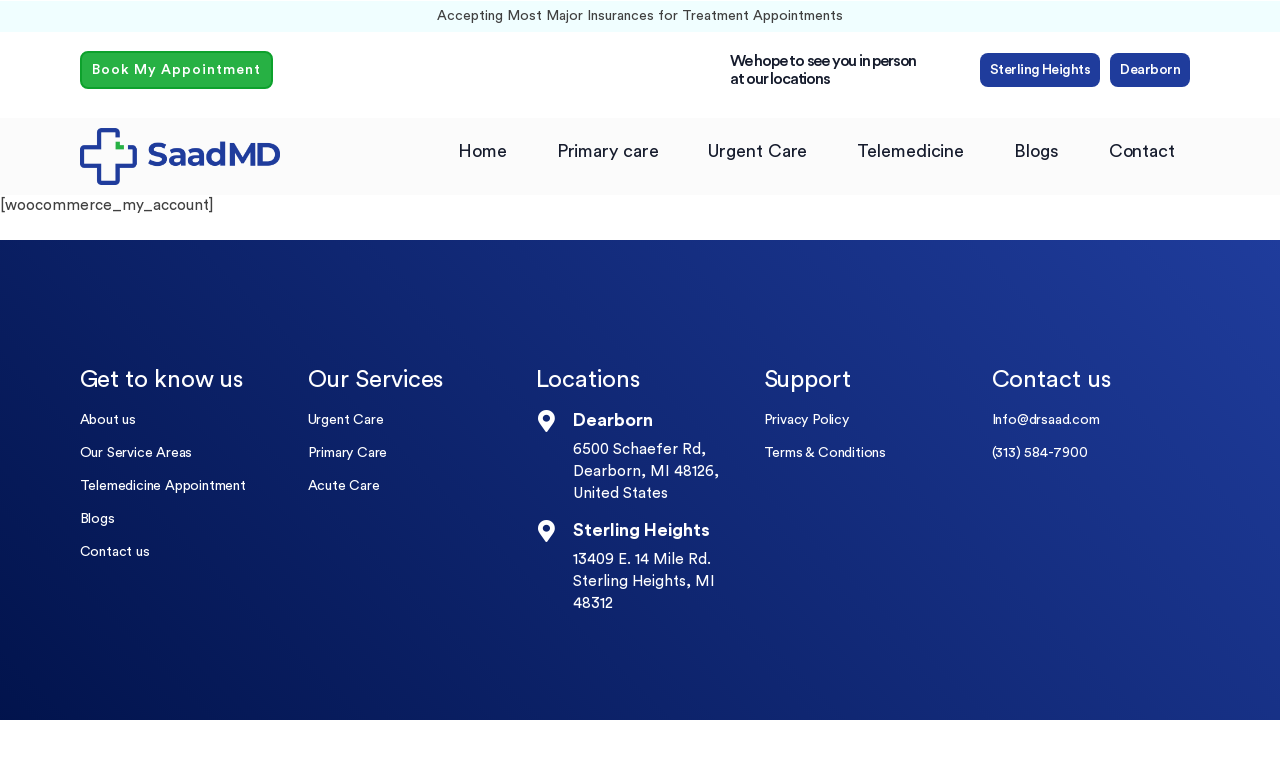

--- FILE ---
content_type: text/html; charset=UTF-8
request_url: https://saadmd.com/my-account/
body_size: 36846
content:
<!doctype html>
<html lang="en-US">

<head>
	<meta charset="UTF-8">
	<meta name="viewport" content="width=device-width, initial-scale=1">
	<link rel="profile" href="https://gmpg.org/xfn/11">

	<meta name='robots' content='index, follow, max-image-preview:large, max-snippet:-1, max-video-preview:-1' />
<link rel='dns-prefetch' href='//www.googletagmanager.com'>
<link rel='dns-prefetch' href='//connect.facebook.net'>
<link rel='dns-prefetch' href='//www.google-analytics.com'>

	<!-- This site is optimized with the Yoast SEO Premium plugin v25.0 (Yoast SEO v25.3.1) - https://yoast.com/wordpress/plugins/seo/ -->
	<title>My account</title><style id="perfmatters-used-css">:where(.wp-block-button__link){border-radius:9999px;box-shadow:none;padding:calc(.667em + 2px) calc(1.333em + 2px);text-decoration:none;}:root :where(.wp-block-button .wp-block-button__link.is-style-outline),:root :where(.wp-block-button.is-style-outline>.wp-block-button__link){border:2px solid;padding:.667em 1.333em;}:root :where(.wp-block-button .wp-block-button__link.is-style-outline:not(.has-text-color)),:root :where(.wp-block-button.is-style-outline>.wp-block-button__link:not(.has-text-color)){color:currentColor;}:root :where(.wp-block-button .wp-block-button__link.is-style-outline:not(.has-background)),:root :where(.wp-block-button.is-style-outline>.wp-block-button__link:not(.has-background)){background-color:initial;background-image:none;}:where(.wp-block-columns){margin-bottom:1.75em;}:where(.wp-block-columns.has-background){padding:1.25em 2.375em;}:where(.wp-block-post-comments input[type=submit]){border:none;}:where(.wp-block-cover-image:not(.has-text-color)),:where(.wp-block-cover:not(.has-text-color)){color:#fff;}:where(.wp-block-cover-image.is-light:not(.has-text-color)),:where(.wp-block-cover.is-light:not(.has-text-color)){color:#000;}:root :where(.wp-block-cover h1:not(.has-text-color)),:root :where(.wp-block-cover h2:not(.has-text-color)),:root :where(.wp-block-cover h3:not(.has-text-color)),:root :where(.wp-block-cover h4:not(.has-text-color)),:root :where(.wp-block-cover h5:not(.has-text-color)),:root :where(.wp-block-cover h6:not(.has-text-color)),:root :where(.wp-block-cover p:not(.has-text-color)){color:inherit;}.wp-block-embed.alignleft,.wp-block-embed.alignright,.wp-block[data-align=left]>[data-type="core/embed"],.wp-block[data-align=right]>[data-type="core/embed"]{max-width:360px;width:100%;}.wp-block-embed.alignleft .wp-block-embed__wrapper,.wp-block-embed.alignright .wp-block-embed__wrapper,.wp-block[data-align=left]>[data-type="core/embed"] .wp-block-embed__wrapper,.wp-block[data-align=right]>[data-type="core/embed"] .wp-block-embed__wrapper{min-width:280px;}.wp-block-cover .wp-block-embed{min-height:240px;min-width:320px;}.wp-block-embed{overflow-wrap:break-word;}.wp-block-embed :where(figcaption){margin-bottom:1em;margin-top:.5em;}.wp-block-embed iframe{max-width:100%;}.wp-block-embed__wrapper{position:relative;}.wp-embed-responsive .wp-has-aspect-ratio .wp-block-embed__wrapper:before{content:"";display:block;padding-top:50%;}.wp-embed-responsive .wp-has-aspect-ratio iframe{bottom:0;height:100%;left:0;position:absolute;right:0;top:0;width:100%;}.wp-embed-responsive .wp-embed-aspect-21-9 .wp-block-embed__wrapper:before{padding-top:42.85%;}.wp-embed-responsive .wp-embed-aspect-18-9 .wp-block-embed__wrapper:before{padding-top:50%;}.wp-embed-responsive .wp-embed-aspect-16-9 .wp-block-embed__wrapper:before{padding-top:56.25%;}.wp-embed-responsive .wp-embed-aspect-4-3 .wp-block-embed__wrapper:before{padding-top:75%;}.wp-embed-responsive .wp-embed-aspect-1-1 .wp-block-embed__wrapper:before{padding-top:100%;}.wp-embed-responsive .wp-embed-aspect-9-16 .wp-block-embed__wrapper:before{padding-top:177.77%;}.wp-embed-responsive .wp-embed-aspect-1-2 .wp-block-embed__wrapper:before{padding-top:200%;}:where(.wp-block-file){margin-bottom:1.5em;}:where(.wp-block-file__button){border-radius:2em;display:inline-block;padding:.5em 1em;}:where(.wp-block-file__button):is(a):active,:where(.wp-block-file__button):is(a):focus,:where(.wp-block-file__button):is(a):hover,:where(.wp-block-file__button):is(a):visited{box-shadow:none;color:#fff;opacity:.85;text-decoration:none;}:where(.wp-block-group.wp-block-group-is-layout-constrained){position:relative;}@keyframes show-content-image{0%{visibility:hidden;}99%{visibility:hidden;}to{visibility:visible;}}@keyframes turn-on-visibility{0%{opacity:0;}to{opacity:1;}}@keyframes turn-off-visibility{0%{opacity:1;visibility:visible;}99%{opacity:0;visibility:visible;}to{opacity:0;visibility:hidden;}}@keyframes lightbox-zoom-in{0%{transform:translate(calc(( -100vw + var(--wp--lightbox-scrollbar-width) ) / 2 + var(--wp--lightbox-initial-left-position)),calc(-50vh + var(--wp--lightbox-initial-top-position))) scale(var(--wp--lightbox-scale));}to{transform:translate(-50%,-50%) scale(1);}}@keyframes lightbox-zoom-out{0%{transform:translate(-50%,-50%) scale(1);visibility:visible;}99%{visibility:visible;}to{transform:translate(calc(( -100vw + var(--wp--lightbox-scrollbar-width) ) / 2 + var(--wp--lightbox-initial-left-position)),calc(-50vh + var(--wp--lightbox-initial-top-position))) scale(var(--wp--lightbox-scale));visibility:hidden;}}:where(.wp-block-latest-comments:not([style*=line-height] .wp-block-latest-comments__comment)){line-height:1.1;}:where(.wp-block-latest-comments:not([style*=line-height] .wp-block-latest-comments__comment-excerpt p)){line-height:1.8;}:root :where(.wp-block-latest-posts.is-grid){padding:0;}:root :where(.wp-block-latest-posts.wp-block-latest-posts__list){padding-left:0;}ol,ul{box-sizing:border-box;}:root :where(.wp-block-list.has-background){padding:1.25em 2.375em;}:where(.wp-block-navigation.has-background .wp-block-navigation-item a:not(.wp-element-button)),:where(.wp-block-navigation.has-background .wp-block-navigation-submenu a:not(.wp-element-button)){padding:.5em 1em;}:where(.wp-block-navigation .wp-block-navigation__submenu-container .wp-block-navigation-item a:not(.wp-element-button)),:where(.wp-block-navigation .wp-block-navigation__submenu-container .wp-block-navigation-submenu a:not(.wp-element-button)),:where(.wp-block-navigation .wp-block-navigation__submenu-container .wp-block-navigation-submenu button.wp-block-navigation-item__content),:where(.wp-block-navigation .wp-block-navigation__submenu-container .wp-block-pages-list__item button.wp-block-navigation-item__content){padding:.5em 1em;}@keyframes overlay-menu__fade-in-animation{0%{opacity:0;transform:translateY(.5em);}to{opacity:1;transform:translateY(0);}}:root :where(p.has-background){padding:1.25em 2.375em;}:where(p.has-text-color:not(.has-link-color)) a{color:inherit;}:where(.wp-block-post-excerpt){box-sizing:border-box;margin-bottom:var(--wp--style--block-gap);margin-top:var(--wp--style--block-gap);}:where(.wp-block-preformatted.has-background){padding:1.25em 2.375em;}:where(.wp-block-search__button){border:1px solid #ccc;padding:6px 10px;}:where(.wp-block-search__input){font-family:inherit;font-size:inherit;font-style:inherit;font-weight:inherit;letter-spacing:inherit;line-height:inherit;text-transform:inherit;}:where(.wp-block-search__button-inside .wp-block-search__inside-wrapper){border:1px solid #949494;box-sizing:border-box;padding:4px;}:where(.wp-block-search__button-inside .wp-block-search__inside-wrapper) :where(.wp-block-search__button){padding:4px 8px;}:root :where(.wp-block-separator.is-style-dots){height:auto;line-height:1;text-align:center;}:root :where(.wp-block-separator.is-style-dots):before{color:currentColor;content:"···";font-family:serif;font-size:1.5em;letter-spacing:2em;padding-left:2em;}:root :where(.wp-block-site-logo.is-style-rounded){border-radius:9999px;}:root :where(.wp-block-social-links .wp-social-link a){padding:.25em;}:root :where(.wp-block-social-links.is-style-logos-only .wp-social-link a){padding:0;}:root :where(.wp-block-social-links.is-style-pill-shape .wp-social-link a){padding-left:.6666666667em;padding-right:.6666666667em;}:root :where(.wp-block-tag-cloud.is-style-outline){display:flex;flex-wrap:wrap;gap:1ch;}:root :where(.wp-block-tag-cloud.is-style-outline a){border:1px solid;font-size:unset !important;margin-right:0;padding:1ch 2ch;text-decoration:none !important;}:root :where(.wp-block-table-of-contents){box-sizing:border-box;}:where(.wp-block-term-description){box-sizing:border-box;margin-bottom:var(--wp--style--block-gap);margin-top:var(--wp--style--block-gap);}:where(pre.wp-block-verse){font-family:inherit;}:root{--wp--preset--font-size--normal:16px;--wp--preset--font-size--huge:42px;}.screen-reader-text{border:0;clip-path:inset(50%);height:1px;margin:-1px;overflow:hidden;padding:0;position:absolute;width:1px;word-wrap:normal !important;}.screen-reader-text:focus{background-color:#ddd;clip-path:none;color:#444;display:block;font-size:1em;height:auto;left:5px;line-height:normal;padding:15px 23px 14px;text-decoration:none;top:5px;width:auto;z-index:100000;}html :where(.has-border-color){border-style:solid;}html :where([style*=border-top-color]){border-top-style:solid;}html :where([style*=border-right-color]){border-right-style:solid;}html :where([style*=border-bottom-color]){border-bottom-style:solid;}html :where([style*=border-left-color]){border-left-style:solid;}html :where([style*=border-width]){border-style:solid;}html :where([style*=border-top-width]){border-top-style:solid;}html :where([style*=border-right-width]){border-right-style:solid;}html :where([style*=border-bottom-width]){border-bottom-style:solid;}html :where([style*=border-left-width]){border-left-style:solid;}html :where(img[class*=wp-image-]){height:auto;max-width:100%;}:where(figure){margin:0 0 1em;}html :where(.is-position-sticky){--wp-admin--admin-bar--position-offset:var(--wp-admin--admin-bar--height,0px);}@media screen and (max-width:600px){html :where(.is-position-sticky){--wp-admin--admin-bar--position-offset:0px;}}@font-face{font-family:"Circular Std";src:url("https://saadmd.com/wp-content/themes/shadepro/assets/css/../fonts/CircularStd-Medium.eot");src:url("https://saadmd.com/wp-content/themes/shadepro/assets/css/../fonts/CircularStd-Medium.eot?#iefix") format("embedded-opentype"),url("https://saadmd.com/wp-content/themes/shadepro/assets/css/../fonts/CircularStd-Medium.woff2") format("woff2"),url("https://saadmd.com/wp-content/themes/shadepro/assets/css/../fonts/CircularStd-Medium.woff") format("woff"),url("https://saadmd.com/wp-content/themes/shadepro/assets/css/../fonts/CircularStd-Medium.ttf") format("truetype");font-weight:500;font-style:normal;font-display:swap;}@font-face{font-family:"Circular Std";src:url("https://saadmd.com/wp-content/themes/shadepro/assets/css/../fonts/CircularStd-Book.eot");src:url("https://saadmd.com/wp-content/themes/shadepro/assets/css/../fonts/CircularStd-Book.eot?#iefix") format("embedded-opentype"),url("https://saadmd.com/wp-content/themes/shadepro/assets/css/../fonts/CircularStd-Book.woff2") format("woff2"),url("https://saadmd.com/wp-content/themes/shadepro/assets/css/../fonts/CircularStd-Book.woff") format("woff"),url("https://saadmd.com/wp-content/themes/shadepro/assets/css/../fonts/CircularStd-Book.ttf") format("truetype");font-weight:400;font-style:normal;font-display:swap;}@font-face{font-family:"Circular Std";src:url("https://saadmd.com/wp-content/themes/shadepro/assets/css/../fonts/CircularStd-BookItalic.eot");src:url("https://saadmd.com/wp-content/themes/shadepro/assets/css/../fonts/CircularStd-BookItalic.eot?#iefix") format("embedded-opentype"),url("https://saadmd.com/wp-content/themes/shadepro/assets/css/../fonts/CircularStd-BookItalic.woff2") format("woff2"),url("https://saadmd.com/wp-content/themes/shadepro/assets/css/../fonts/CircularStd-BookItalic.woff") format("woff"),url("https://saadmd.com/wp-content/themes/shadepro/assets/css/../fonts/CircularStd-BookItalic.ttf") format("truetype");font-weight:400;font-style:italic;font-display:swap;}@font-face{font-family:"Circular Std";src:url("https://saadmd.com/wp-content/themes/shadepro/assets/css/../fonts/CircularStd-BoldItalic.eot");src:url("https://saadmd.com/wp-content/themes/shadepro/assets/css/../fonts/CircularStd-BoldItalic.eot?#iefix") format("embedded-opentype"),url("https://saadmd.com/wp-content/themes/shadepro/assets/css/../fonts/CircularStd-BoldItalic.woff2") format("woff2"),url("https://saadmd.com/wp-content/themes/shadepro/assets/css/../fonts/CircularStd-BoldItalic.woff") format("woff"),url("https://saadmd.com/wp-content/themes/shadepro/assets/css/../fonts/CircularStd-BoldItalic.ttf") format("truetype");font-weight:700;font-style:italic;font-display:swap;}@font-face{font-family:"Circular Std";src:url("https://saadmd.com/wp-content/themes/shadepro/assets/css/../fonts/CircularStd-Bold.eot");src:url("https://saadmd.com/wp-content/themes/shadepro/assets/css/../fonts/CircularStd-Bold.eot?#iefix") format("embedded-opentype"),url("https://saadmd.com/wp-content/themes/shadepro/assets/css/../fonts/CircularStd-Bold.woff2") format("woff2"),url("https://saadmd.com/wp-content/themes/shadepro/assets/css/../fonts/CircularStd-Bold.woff") format("woff"),url("https://saadmd.com/wp-content/themes/shadepro/assets/css/../fonts/CircularStd-Bold.ttf") format("truetype");font-weight:700;font-style:normal;font-display:swap;}.fa,.fab,.fad,.fal,.far,.fas{-moz-osx-font-smoothing:grayscale;-webkit-font-smoothing:antialiased;display:inline-block;font-style:normal;font-variant:normal;text-rendering:auto;line-height:1;}@-webkit-keyframes fa-spin{0%{-webkit-transform:rotate(0deg);transform:rotate(0deg);}to{-webkit-transform:rotate(1 turn);transform:rotate(1 turn);}}@keyframes fa-spin{0%{-webkit-transform:rotate(0deg);transform:rotate(0deg);}to{-webkit-transform:rotate(1 turn);transform:rotate(1 turn);}}.fa-facebook-square:before{content:"";}.fa-instagram:before{content:"";}.fa-linkedin:before{content:"";}.fa-map-marker-alt:before{content:"";}@font-face{font-family:"Font Awesome 5 Brands";font-style:normal;font-weight:400;font-display:block;src:url("https://saadmd.com/wp-content/themes/shadepro/assets/css/../fonts/fa-brands-400.eot");src:url("https://saadmd.com/wp-content/themes/shadepro/assets/css/..fontswebfonts/fa-brands-400.eot?#iefix") format("embedded-opentype"),url("https://saadmd.com/wp-content/themes/shadepro/assets/css/../fonts/fa-brands-400.woff2") format("woff2"),url("https://saadmd.com/wp-content/themes/shadepro/assets/css/../fonts/fa-brands-400.woff") format("woff"),url("https://saadmd.com/wp-content/themes/shadepro/assets/css/../fonts/fa-brands-400.ttf") format("truetype"),url("https://saadmd.com/wp-content/themes/shadepro/assets/css/..fontswebfonts/fa-brands-400.svg#fontawesome") format("svg");}.fab{font-family:"Font Awesome 5 Brands";}@font-face{font-family:"Font Awesome 5 Free";font-style:normal;font-weight:400;font-display:block;src:url("https://saadmd.com/wp-content/themes/shadepro/assets/css/../fonts/fa-regular-400.eot");src:url("https://saadmd.com/wp-content/themes/shadepro/assets/css/../fonts/fa-regular-400.eot?#iefix") format("embedded-opentype"),url("https://saadmd.com/wp-content/themes/shadepro/assets/css/../fonts/fa-regular-400.woff2") format("woff2"),url("https://saadmd.com/wp-content/themes/shadepro/assets/css/../fonts/fa-regular-400.woff") format("woff"),url("https://saadmd.com/wp-content/themes/shadepro/assets/css/../fonts/fa-regular-400.ttf") format("truetype"),url("https://saadmd.com/wp-content/themes/shadepro/assets/css/../fonts/fa-regular-400.svg#fontawesome") format("svg");}.fab,.far{font-weight:400;}@font-face{font-family:"Font Awesome 5 Free";font-style:normal;font-weight:900;font-display:block;src:url("https://saadmd.com/wp-content/themes/shadepro/assets/css/../fonts/fa-solid-900.eot");src:url("https://saadmd.com/wp-content/themes/shadepro/assets/css/../fonts/fa-solid-900.eot?#iefix") format("embedded-opentype"),url("https://saadmd.com/wp-content/themes/shadepro/assets/css/../fonts/fa-solid-900.woff2") format("woff2"),url("https://saadmd.com/wp-content/themes/shadepro/assets/css/../fonts/fa-solid-900.woff") format("woff"),url("https://saadmd.com/wp-content/themes/shadepro/assets/css/../fonts/fa-solid-900.ttf") format("truetype"),url("https://saadmd.com/wp-content/themes/shadepro/assets/css/../fonts/fa-solid-900.svg#fontawesome") format("svg");}.fa,.far,.fas{font-family:"Font Awesome 5 Free";}.fa,.fas{font-weight:900;}:root{--blue:#007bff;--indigo:#6610f2;--purple:#6f42c1;--pink:#e83e8c;--red:#dc3545;--orange:#fd7e14;--yellow:#ffc107;--green:#28a745;--teal:#20c997;--cyan:#17a2b8;--white:#fff;--gray:#6c757d;--gray-dark:#343a40;--primary:#007bff;--secondary:#6c757d;--success:#28a745;--info:#17a2b8;--warning:#ffc107;--danger:#dc3545;--light:#f8f9fa;--dark:#343a40;--breakpoint-xs:0;--breakpoint-sm:576px;--breakpoint-md:768px;--breakpoint-lg:992px;--breakpoint-xl:1200px;--font-family-sans-serif:-apple-system,BlinkMacSystemFont,"Segoe UI",Roboto,"Helvetica Neue",Arial,sans-serif,"Apple Color Emoji","Segoe UI Emoji","Segoe UI Symbol";--font-family-monospace:SFMono-Regular,Menlo,Monaco,Consolas,"Liberation Mono","Courier New",monospace;}*,::after,::before{box-sizing:border-box;}html{font-family:sans-serif;line-height:1.15;-webkit-text-size-adjust:100%;-ms-text-size-adjust:100%;-ms-overflow-style:scrollbar;-webkit-tap-highlight-color:transparent;}@-ms-viewport{width:device-width;}article,aside,dialog,figcaption,figure,footer,header,hgroup,main,nav,section{display:block;}body{margin:0;font-family:-apple-system,BlinkMacSystemFont,"Segoe UI",Roboto,"Helvetica Neue",Arial,sans-serif,"Apple Color Emoji","Segoe UI Emoji","Segoe UI Symbol";font-size:1rem;font-weight:400;line-height:1.5;color:#212529;text-align:left;background-color:#fff;}[tabindex="-1"]:focus{outline:0 !important;}h1,h2,h3,h4,h5,h6{margin-top:0;margin-bottom:.5rem;}p{margin-top:0;margin-bottom:1rem;}dl,ol,ul{margin-top:0;margin-bottom:1rem;}ol ol,ol ul,ul ol,ul ul{margin-bottom:0;}a{color:#007bff;text-decoration:none;background-color:transparent;-webkit-text-decoration-skip:objects;}a:hover{color:#0056b3;text-decoration:underline;}a:not([href]):not([tabindex]){color:inherit;text-decoration:none;}a:not([href]):not([tabindex]):focus,a:not([href]):not([tabindex]):hover{color:inherit;text-decoration:none;}a:not([href]):not([tabindex]):focus{outline:0;}img{vertical-align:middle;border-style:none;}button{border-radius:0;}button:focus{outline:1px dotted;outline:5px auto -webkit-focus-ring-color;}button,input,optgroup,select,textarea{margin:0;font-family:inherit;font-size:inherit;line-height:inherit;}button,input{overflow:visible;}button,select{text-transform:none;}[type=reset],[type=submit],button,html [type=button]{-webkit-appearance:button;}[type=button]::-moz-focus-inner,[type=reset]::-moz-focus-inner,[type=submit]::-moz-focus-inner,button::-moz-focus-inner{padding:0;border-style:none;}[type=number]::-webkit-inner-spin-button,[type=number]::-webkit-outer-spin-button{height:auto;}[type=search]{outline-offset:-2px;-webkit-appearance:none;}[type=search]::-webkit-search-cancel-button,[type=search]::-webkit-search-decoration{-webkit-appearance:none;}::-webkit-file-upload-button{font:inherit;-webkit-appearance:button;}[hidden]{display:none;}.h1,.h2,.h3,.h4,.h5,.h6,h1,h2,h3,h4,h5,h6{margin-bottom:.5rem;font-family:inherit;font-weight:500;line-height:1.2;color:inherit;}.h2,h2{font-size:2rem;}.h3,h3{font-size:1.75rem;}.navbar{position:relative;display:-webkit-box;display:-ms-flexbox;display:flex;-ms-flex-wrap:wrap;flex-wrap:wrap;-webkit-box-align:center;-ms-flex-align:center;align-items:center;-webkit-box-pack:justify;-ms-flex-pack:justify;justify-content:space-between;padding:.5rem 1rem;}.navbar-nav{display:-webkit-box;display:-ms-flexbox;display:flex;-webkit-box-orient:vertical;-webkit-box-direction:normal;-ms-flex-direction:column;flex-direction:column;padding-left:0;margin-bottom:0;list-style:none;}.navbar-toggler{padding:.25rem .75rem;font-size:1.25rem;line-height:1;background-color:transparent;border:1px solid transparent;border-radius:.25rem;}.navbar-toggler:focus,.navbar-toggler:hover{text-decoration:none;}.navbar-toggler:not(:disabled):not(.disabled){cursor:pointer;}.navbar-toggler-icon{display:inline-block;width:1.5em;height:1.5em;vertical-align:middle;content:"";background:no-repeat center center;background-size:100% 100%;}@media (min-width:576px){.navbar-expand-sm .navbar-toggler{display:none;}}@media (min-width:768px){.navbar-expand-md .navbar-toggler{display:none;}}@media (min-width:992px){.navbar-expand-lg .navbar-toggler{display:none;}}@media (min-width:1200px){.navbar-expand-xl .navbar-toggler{display:none;}}.navbar-expand .navbar-toggler{display:none;}.navbar-light .navbar-toggler{color:rgba(0,0,0,.5);border-color:rgba(0,0,0,.1);}.navbar-dark .navbar-toggler{color:rgba(255,255,255,.5);border-color:rgba(255,255,255,.1);}@-webkit-keyframes progress-bar-stripes{from{background-position:1rem 0;}to{background-position:0 0;}}@keyframes progress-bar-stripes{from{background-position:1rem 0;}to{background-position:0 0;}}.close{float:right;font-size:1.5rem;font-weight:700;line-height:1;color:#000;text-shadow:0 1px 0 #fff;opacity:.5;}.close:focus,.close:hover{color:#000;text-decoration:none;opacity:.75;}.close:not(:disabled):not(.disabled){cursor:pointer;}button.close{padding:0;background-color:transparent;border:0;-webkit-appearance:none;}@media print{*,::after,::before{text-shadow:none !important;box-shadow:none !important;}a:not(.btn){text-decoration:underline;}img,tr{page-break-inside:avoid;}h2,h3,p{orphans:3;widows:3;}h2,h3{page-break-after:avoid;}@page{size:a3;}body{min-width:992px !important;}.navbar{display:none;}}:root{--heading-color:#161c2d;--text-color:#6e727d;--accent-color:#473bf0;--white-color:#fff;}*:focus{outline:none !important;}a{background-color:transparent;}img{border-style:none;}button,input,optgroup,select,textarea{font-family:inherit;font-size:100%;line-height:1.15;margin:0;}button,input{overflow:visible;}button,select{text-transform:none;}button,[type="button"],[type="reset"],[type="submit"]{-webkit-appearance:button;cursor:pointer;}button::-moz-focus-inner,[type="button"]::-moz-focus-inner,[type="reset"]::-moz-focus-inner,[type="submit"]::-moz-focus-inner{border-style:none;padding:0;}button:-moz-focusring,[type="button"]:-moz-focusring,[type="reset"]:-moz-focusring,[type="submit"]:-moz-focusring{outline:1px dotted;}[type="checkbox"],[type="radio"]{box-sizing:border-box;padding:0;}[type="number"]::-webkit-inner-spin-button,[type="number"]::-webkit-outer-spin-button{height:auto;}[type="search"]{-webkit-appearance:textfield;outline-offset:-2px;}[type="search"]::-webkit-search-decoration{-webkit-appearance:none;}::-webkit-file-upload-button{-webkit-appearance:button;font:inherit;}[hidden]{display:none;}*,*::before,*::after{box-sizing:inherit;}html{box-sizing:border-box;}body,button,input,select,optgroup,textarea{color:#404040;font-family:"Circular Std",sans-serif;font-size:.95rem;line-height:1.5;}h1,h2,h3,h4,h5,h6,strong{clear:both;font-weight:700;color:var(--heading-color);}p{margin-bottom:1.5em;}.elementor p{margin-bottom:1rem;}dfn,cite,em,i{font-style:italic;}ul,ol{}ul{list-style:disc;}li>ul,li>ol{}embed,iframe,object{max-width:100%;}img{height:auto;max-width:100%;}a{transition:.4s;color:var(--accent-color);}.elementor a{color:var(--accent-color);}.elementor-widget:not(:last-child){margin-bottom:0 !important;}a:hover{color:var(--accent-color);text-decoration:none;}a:visited{opacity:.8;}a:hover,a:focus,a:active{color:var(--accent-color);}a:focus{outline:thin dotted;}a:hover,a:active{outline:0;}button,input[type="button"],input[type="reset"],input[type="submit"]{border:1px solid;border-color:#ccc #ccc #bbb;border-radius:3px;background:#e6e6e6;color:rgba(0,0,0,.8);line-height:1;padding:.6em 1em .4em;}button:hover,input[type="button"]:hover,input[type="reset"]:hover,input[type="submit"]:hover{border-color:#ccc #bbb #aaa;}button:active,button:focus,input[type="button"]:active,input[type="button"]:focus,input[type="reset"]:active,input[type="reset"]:focus,input[type="submit"]:active,input[type="submit"]:focus{border-color:#aaa #bbb #bbb;}div#page{position:relative;z-index:1;}.shadepro-main-menu-wrap.navbar{padding:0;justify-content:flex-end;}.main-navigation .navbar-nav{padding:0;margin:0;display:flex;flex-direction:row;align-items:center;flex-wrap:wrap;justify-content:flex-end;}.main-navigation{display:block;width:100%;}.main-navigation ul.navbar-nav li a:hover,.main-navigation ul.navbar-nav li.current-menu-item>a{color:var(--accent-color);}.main-navigation ul.navbar-nav li{position:relative;}.main-navigation ul.navbar-nav>li{display:inline-block;}.main-navigation ul.navbar-nav>li a{font-size:15px;padding:20px 20px;font-weight:700;color:var(--heading-color);letter-spacing:-.1px;position:relative;}.main-navigation a{text-decoration:none;}.shadepro-main-menu-wrap .main-navigation{z-index:6;position:relative;}@media screen and (min-width: 37.5em){.main-navigation ul{}}.navbar-toggler{display:none;}.post,.page{margin:0 0;}.wp-caption{margin-bottom:1.5em;max-width:100%;}.wp-caption img[class*="wp-image-"]{display:block;margin-left:auto;margin-right:auto;}.screen-reader-text{border:0;clip:rect(1px,1px,1px,1px);clip-path:inset(50%);height:1px;margin:-1px;overflow:hidden;padding:0;position:absolute !important;width:1px;word-wrap:normal !important;}.screen-reader-text:focus{background-color:#f1f1f1;border-radius:3px;box-shadow:0 0 2px 2px rgba(0,0,0,.6);clip:auto !important;clip-path:none;color:#21759b;display:block;font-size:.875rem;font-weight:700;height:auto;left:5px;line-height:normal;padding:15px 23px 14px;text-decoration:none;top:5px;width:auto;z-index:100000;}a,span{display:inline-block;}::placeholder{color:var(--text-color);}div.wpforms-container-full form.wpforms-form button[type=submit],input[type=submit],button[type=submit]{background-color:var(--accent-color);height:60px;width:100%;border:none;font-weight:500;letter-spacing:-.6px;color:#fff;border-radius:8px;transition:.3s;font-size:17px;outline:none;padding:0;}div.wpforms-container-full form.wpforms-form button[type=submit]:hover,input[type=submit]:hover,button[type=submit]:hover{background-color:var(--accent-color);opacity:.9;border:blanchedalmond;}@keyframes shadepro-preloader1{0%{transform:scale(0);}100%{transform:scale(1);}}@keyframes shadepro-preloader3{0%{transform:scale(1);}100%{transform:scale(0);}}@keyframes shadepro-preloader2{0%{transform:translate(0,0);}100%{transform:translate(24px,0);}}body{font-family:"Circular Std",sans-serif;font-weight:400;overflow-x:hidden;}:focus{outline:none;}@-webkit-keyframes effect{to{top:-20px;right:-20px;bottom:-20px;left:-20px;opacity:0;}}@keyframes effect{to{top:-20px;right:-20px;bottom:-20px;left:-20px;opacity:0;}}@media only screen and (max-width: 1024px){.navbar-toggler{display:block;}a{word-break:break-word;}#page:before{content:"";position:fixed;top:0;left:0;height:100%;width:0;width:100%;background:#fff;z-index:3;z-index:1;opacity:0;visibility:hidden;-webkit-transition:.3s;-o-transition:.3s;transition:.4s;}[data-theme=dark] #page:before{background:#01081f;}.navbar{padding-top:.625rem;padding-bottom:.625rem;}.navbar .navbar-inner{left:0;-webkit-transition:right .3s .2s;-o-transition:right .3s .2s;transition:transform .3s .2s;transform:translatex(calc(-20px + -100%));}.navbar-inner{position:fixed;top:0;bottom:0;width:80%;width:300px;padding-top:65px;background-color:#fff;-webkit-box-shadow:0 .5rem 1.875rem rgba(0,0,0,.15);box-shadow:0 .5rem 1.875rem rgba(0,0,0,.15);border-radius:0;overflow-y:auto;z-index:1050;max-width:80%;height:100vh;}[data-theme=dark] .navbar-inner{background:#151c32;}.navbar-toggler{position:absolute !important;top:auto;right:0;bottom:auto;left:auto;border:none;height:31px;width:max-content;background-image:none;border-radius:0;z-index:1;display:inline-block;}.navbar-inner .navbar-toggler{position:absolute;height:2.5rem;top:0;padding:0;width:50px;}.navbar-toggler-icon{position:absolute;top:0;right:0;left:0;bottom:0;margin:auto 0 auto auto;background-image:none !important;}.navbar-toggler-icon,.navbar-toggler-icon:before,.navbar-toggler-icon:after{-webkit-transition:.3s ease-in-out;-o-transition:.3s ease-in-out;transition:.3s ease-in-out;}.navbar-toggler-icon{height:3px;width:26px;background:#7e8085;display:inline-block;}.navbar-toggler-icon:before,.navbar-toggler-icon:after{content:"";background:#7e8085;left:0;height:100%;width:100%;position:absolute;}.navbar-toggler-icon::before{top:-7px;}.navbar-toggler-icon::after{top:7px;}.shadepro-main-menu-wrap .navbar-inner .navbar-toggler-icon{background-color:transparent;-webkit-transform:scale(.85) rotate(270deg);-ms-transform:scale(.85) rotate(270deg);transform:scale(.85) rotate(270deg);}.shadepro-main-menu-wrap .navbar-inner .navbar-toggler-icon:before{top:0;-webkit-transform:scale(.65) rotate(45deg);-ms-transform:scale(.65) rotate(45deg);transform:scale(.65) rotate(45deg);}.shadepro-main-menu-wrap .navbar-inner .navbar-toggler-icon:after{top:0;-webkit-transform:scale(.65) rotate(-45deg);-ms-transform:scale(.65) rotate(-45deg);transform:scale(.65) rotate(-45deg);}.main-navigation ul.navbar-nav>li{display:block;width:100%;position:relative;}.main-navigation ul.navbar-nav>li a{padding:8px 30px;display:block;border-bottom:1px solid rgba(204,204,204,.4);}.main-navigation .navbar-nav{text-align:left;}}@media only screen and (max-width:1024px) and (min-width:768px){.elementor-section.elementor-section-boxed>.elementor-container{max-width:768px !important;}}@media only screen and (max-width:767px){.elementor-section.elementor-section-boxed>.elementor-container{max-width:390px !important;}}.elementor-item:after,.elementor-item:before{display:block;position:absolute;transition:.3s;transition-timing-function:cubic-bezier(.58,.3,.005,1);}.elementor-item:not(:hover):not(:focus):not(.elementor-item-active):not(.highlighted):after,.elementor-item:not(:hover):not(:focus):not(.elementor-item-active):not(.highlighted):before{opacity:0;}.elementor-item-active:after,.elementor-item-active:before,.elementor-item.highlighted:after,.elementor-item.highlighted:before,.elementor-item:focus:after,.elementor-item:focus:before,.elementor-item:hover:after,.elementor-item:hover:before{transform:scale(1);}.elementor-nav-menu--main .elementor-nav-menu a{transition:.4s;}.elementor-nav-menu--main .elementor-nav-menu a,.elementor-nav-menu--main .elementor-nav-menu a.highlighted,.elementor-nav-menu--main .elementor-nav-menu a:focus,.elementor-nav-menu--main .elementor-nav-menu a:hover{padding:13px 20px;}.elementor-nav-menu--main .elementor-nav-menu a.current{background:#1f2124;color:#fff;}.elementor-nav-menu--main .elementor-nav-menu a.disabled{background:#3f444b;color:#88909b;}.elementor-nav-menu--main .elementor-nav-menu ul{position:absolute;width:12em;border-width:0;border-style:solid;padding:0;}.elementor-nav-menu--main .elementor-nav-menu span.scroll-down,.elementor-nav-menu--main .elementor-nav-menu span.scroll-up{position:absolute;display:none;visibility:hidden;overflow:hidden;background:#fff;height:20px;}.elementor-nav-menu--main .elementor-nav-menu span.scroll-down-arrow,.elementor-nav-menu--main .elementor-nav-menu span.scroll-up-arrow{position:absolute;top:-2px;left:50%;margin-left:-8px;width:0;height:0;overflow:hidden;border:8px dashed transparent;border-bottom:8px solid #33373d;}.elementor-nav-menu--main .elementor-nav-menu span.scroll-down-arrow{top:6px;border-style:solid dashed dashed;border-color:#33373d transparent transparent;}.elementor-nav-menu--layout-horizontal .elementor-nav-menu{display:flex;flex-wrap:wrap;}.elementor-nav-menu--layout-horizontal .elementor-nav-menu a{white-space:nowrap;flex-grow:1;}.elementor-nav-menu__align-right .elementor-nav-menu{margin-left:auto;justify-content:flex-end;}.elementor-nav-menu__align-left .elementor-nav-menu{margin-right:auto;justify-content:flex-start;}.elementor-nav-menu__align-start .elementor-nav-menu{margin-inline-end:auto;justify-content:flex-start;}.elementor-nav-menu__align-end .elementor-nav-menu{margin-inline-start:auto;justify-content:flex-end;}.elementor-nav-menu__align-center .elementor-nav-menu{margin-inline-start:auto;margin-inline-end:auto;justify-content:center;}.elementor-nav-menu__align-justify .elementor-nav-menu--layout-horizontal .elementor-nav-menu{width:100%;}.elementor-widget-nav-menu:not(.elementor-nav-menu--toggle) .elementor-menu-toggle{display:none;}.elementor-widget-nav-menu .elementor-widget-container{display:flex;flex-direction:column;}.elementor-nav-menu{position:relative;z-index:2;}.elementor-nav-menu:after{content:" ";display:block;height:0;font:0/0 serif;clear:both;visibility:hidden;overflow:hidden;}.elementor-nav-menu,.elementor-nav-menu li,.elementor-nav-menu ul{display:block;list-style:none;margin:0;padding:0;line-height:normal;-webkit-tap-highlight-color:rgba(0,0,0,0);}.elementor-nav-menu ul{display:none;}.elementor-nav-menu ul ul a,.elementor-nav-menu ul ul a:active,.elementor-nav-menu ul ul a:focus,.elementor-nav-menu ul ul a:hover{border-left:16px solid transparent;}.elementor-nav-menu ul ul ul a,.elementor-nav-menu ul ul ul a:active,.elementor-nav-menu ul ul ul a:focus,.elementor-nav-menu ul ul ul a:hover{border-left:24px solid transparent;}.elementor-nav-menu ul ul ul ul a,.elementor-nav-menu ul ul ul ul a:active,.elementor-nav-menu ul ul ul ul a:focus,.elementor-nav-menu ul ul ul ul a:hover{border-left:32px solid transparent;}.elementor-nav-menu ul ul ul ul ul a,.elementor-nav-menu ul ul ul ul ul a:active,.elementor-nav-menu ul ul ul ul ul a:focus,.elementor-nav-menu ul ul ul ul ul a:hover{border-left:40px solid transparent;}.elementor-nav-menu a,.elementor-nav-menu li{position:relative;}.elementor-nav-menu li{border-width:0;}.elementor-nav-menu a{display:flex;align-items:center;}.elementor-nav-menu a,.elementor-nav-menu a:focus,.elementor-nav-menu a:hover{padding:10px 20px;line-height:20px;}.elementor-nav-menu a.current{background:#1f2124;color:#fff;}.elementor-nav-menu a.disabled{cursor:not-allowed;color:#88909b;}.elementor-nav-menu .e-plus-icon:before{content:"+";}.elementor-nav-menu .sub-arrow{line-height:1;padding:10px 0 10px 10px;margin-top:-10px;margin-bottom:-10px;display:flex;align-items:center;}.elementor-nav-menu .sub-arrow i{pointer-events:none;}.elementor-nav-menu .sub-arrow .fa.fa-chevron-down,.elementor-nav-menu .sub-arrow .fas.fa-chevron-down{font-size:.7em;}.elementor-nav-menu .sub-arrow .e-font-icon-svg{height:1em;width:1em;}.elementor-nav-menu .sub-arrow .e-font-icon-svg.fa-svg-chevron-down{height:.7em;width:.7em;}.elementor-nav-menu--dropdown .elementor-item.elementor-item-active,.elementor-nav-menu--dropdown .elementor-item.highlighted,.elementor-nav-menu--dropdown .elementor-item:focus,.elementor-nav-menu--dropdown .elementor-item:hover,.elementor-sub-item.elementor-item-active,.elementor-sub-item.highlighted,.elementor-sub-item:focus,.elementor-sub-item:hover{background-color:#3f444b;color:#fff;}.elementor-menu-toggle{display:flex;align-items:center;justify-content:center;font-size:var(--nav-menu-icon-size,22px);padding:.25em;cursor:pointer;border:0 solid;border-radius:3px;background-color:rgba(0,0,0,.05);color:#33373d;}.elementor-menu-toggle.elementor-active .elementor-menu-toggle__icon--open,.elementor-menu-toggle:not(.elementor-active) .elementor-menu-toggle__icon--close{display:none;}.elementor-menu-toggle .e-font-icon-svg{fill:#33373d;height:1em;width:1em;}.elementor-menu-toggle svg{width:1em;height:auto;fill:var(--nav-menu-icon-color,currentColor);}span.elementor-menu-toggle__icon--close,span.elementor-menu-toggle__icon--open{line-height:1;}.elementor-nav-menu--dropdown{background-color:#fff;font-size:13px;}.elementor-nav-menu--dropdown-none .elementor-menu-toggle,.elementor-nav-menu--dropdown-none .elementor-nav-menu--dropdown{display:none;}.elementor-nav-menu--dropdown.elementor-nav-menu__container{margin-top:10px;transition:max-height .3s,transform .3s;transform-origin:top;overflow-y:auto;overflow-x:hidden;}.elementor-nav-menu--dropdown a{color:#33373d;}ul.elementor-nav-menu--dropdown a,ul.elementor-nav-menu--dropdown a:focus,ul.elementor-nav-menu--dropdown a:hover{text-shadow:none;border-left:8px solid transparent;}.elementor-nav-menu__text-align-center .elementor-nav-menu--dropdown .elementor-nav-menu a{justify-content:center;}.elementor-nav-menu--toggle{--menu-height:100vh;}.elementor-nav-menu--toggle .elementor-menu-toggle:not(.elementor-active)+.elementor-nav-menu__container{transform:scaleY(0);max-height:0;overflow:hidden;}.elementor-nav-menu--toggle .elementor-menu-toggle.elementor-active+.elementor-nav-menu__container{transform:scaleY(1);max-height:var(--menu-height);animation:hide-scroll .3s backwards;}.elementor-nav-menu--stretch .elementor-nav-menu__container.elementor-nav-menu--dropdown{position:absolute;z-index:9997;}@media (min-width:768px){.elementor-nav-menu--dropdown-mobile .elementor-menu-toggle,.elementor-nav-menu--dropdown-mobile .elementor-nav-menu--dropdown{display:none;}}@media (min-width:-1){.elementor-nav-menu--dropdown-mobile_extra .elementor-menu-toggle,.elementor-nav-menu--dropdown-mobile_extra .elementor-nav-menu--dropdown{display:none;}}@media (min-width:1025px){.elementor-nav-menu--dropdown-tablet .elementor-menu-toggle,.elementor-nav-menu--dropdown-tablet .elementor-nav-menu--dropdown{display:none;}}@media (min-width:-1){.elementor-nav-menu--dropdown-tablet_extra .elementor-menu-toggle,.elementor-nav-menu--dropdown-tablet_extra .elementor-nav-menu--dropdown{display:none;}}@keyframes hide-scroll{0%,to{overflow:hidden;}}.elementor-widget .elementor-icon-list-items{list-style-type:none;margin:0;padding:0;}.elementor-widget .elementor-icon-list-item{margin:0;padding:0;position:relative;}.elementor-widget .elementor-icon-list-item:after{position:absolute;bottom:0;width:100%;}.elementor-widget .elementor-icon-list-item,.elementor-widget .elementor-icon-list-item a{display:flex;font-size:inherit;align-items:var(--icon-vertical-align,center);}.elementor-widget.elementor-list-item-link-full_width a{width:100%;}.elementor-widget:not(.elementor-align-right) .elementor-icon-list-item:after{left:0;}.elementor-widget:not(.elementor-align-left) .elementor-icon-list-item:after{right:0;}@media (min-width:-1){.elementor-widget:not(.elementor-widescreen-align-right) .elementor-icon-list-item:after{left:0;}.elementor-widget:not(.elementor-widescreen-align-left) .elementor-icon-list-item:after{right:0;}}@media (max-width:-1){.elementor-widget:not(.elementor-laptop-align-right) .elementor-icon-list-item:after{left:0;}.elementor-widget:not(.elementor-laptop-align-left) .elementor-icon-list-item:after{right:0;}}@media (max-width:-1){.elementor-widget:not(.elementor-tablet_extra-align-right) .elementor-icon-list-item:after{left:0;}.elementor-widget:not(.elementor-tablet_extra-align-left) .elementor-icon-list-item:after{right:0;}}@media (max-width:1024px){.elementor-widget:not(.elementor-tablet-align-right) .elementor-icon-list-item:after{left:0;}.elementor-widget:not(.elementor-tablet-align-left) .elementor-icon-list-item:after{right:0;}}@media (max-width:-1){.elementor-widget:not(.elementor-mobile_extra-align-right) .elementor-icon-list-item:after{left:0;}.elementor-widget:not(.elementor-mobile_extra-align-left) .elementor-icon-list-item:after{right:0;}}@media (max-width:767px){.elementor-widget.elementor-mobile-align-center .elementor-icon-list-item,.elementor-widget.elementor-mobile-align-center .elementor-icon-list-item a{justify-content:center;}.elementor-widget.elementor-mobile-align-center .elementor-icon-list-item:after{margin:auto;}.elementor-widget:not(.elementor-mobile-align-right) .elementor-icon-list-item:after{left:0;}.elementor-widget:not(.elementor-mobile-align-left) .elementor-icon-list-item:after{right:0;}}.elementor-widget-icon-box .elementor-icon-box-wrapper{display:block;text-align:center;}.elementor-widget-icon-box .elementor-icon-box-icon{margin-bottom:var(--icon-box-icon-margin,15px);margin-right:auto;margin-left:auto;}@media (min-width:768px){.elementor-widget-icon-box.elementor-vertical-align-top .elementor-icon-box-wrapper{align-items:flex-start;}}.elementor-widget-icon-box.elementor-position-left .elementor-icon-box-wrapper,.elementor-widget-icon-box.elementor-position-right .elementor-icon-box-wrapper{display:flex;}.elementor-widget-icon-box.elementor-position-left .elementor-icon-box-icon,.elementor-widget-icon-box.elementor-position-right .elementor-icon-box-icon{display:inline-flex;flex:0 0 auto;}.elementor-widget-icon-box.elementor-position-left .elementor-icon-box-wrapper{text-align:left;flex-direction:row;}.elementor-widget-icon-box.elementor-position-left .elementor-icon-box-icon{margin-right:var(--icon-box-icon-margin,15px);margin-left:0;margin-bottom:unset;}@media (max-width:767px){.elementor-widget-icon-box.elementor-mobile-position-top .elementor-icon-box-wrapper{display:block;text-align:center;flex-direction:unset;}.elementor-widget-icon-box.elementor-mobile-position-top .elementor-icon-box-icon{margin-bottom:var(--icon-box-icon-margin,15px);margin-right:auto;margin-left:auto;}.elementor-widget-icon-box.elementor-position-left .elementor-icon-box-icon,.elementor-widget-icon-box.elementor-position-right .elementor-icon-box-icon{display:block;flex:unset;}}.elementor-widget-icon-box .elementor-icon-box-title a{color:inherit;}.elementor-widget-icon-box .elementor-icon-box-content{flex-grow:1;}.elementor-widget-icon-box .elementor-icon-box-description{margin:0;}.dialog-widget-content{background-color:var(--e-a-bg-default);position:absolute;border-radius:3px;box-shadow:2px 8px 23px 3px rgba(0,0,0,.2);overflow:hidden;}.dialog-type-lightbox{position:fixed;height:100%;width:100%;bottom:0;left:0;background-color:rgba(0,0,0,.8);z-index:9999;-webkit-user-select:none;-moz-user-select:none;user-select:none;}.elementor-editor-active .elementor-popup-modal{background-color:initial;}.dialog-type-alert .dialog-widget-content,.dialog-type-confirm .dialog-widget-content{margin:auto;width:400px;padding:20px;}.elementor-screen-only,.screen-reader-text,.screen-reader-text span,.ui-helper-hidden-accessible{position:absolute;top:-10000em;width:1px;height:1px;margin:-1px;padding:0;overflow:hidden;clip:rect(0,0,0,0);border:0;}.elementor *,.elementor :after,.elementor :before{box-sizing:border-box;}.elementor a{box-shadow:none;text-decoration:none;}.elementor img{height:auto;max-width:100%;border:none;border-radius:0;box-shadow:none;}.elementor embed,.elementor iframe,.elementor object,.elementor video{max-width:100%;width:100%;margin:0;line-height:1;border:none;}.elementor-widget-wrap .elementor-element.elementor-widget__width-auto,.elementor-widget-wrap .elementor-element.elementor-widget__width-initial{max-width:100%;}.elementor-element{--flex-direction:initial;--flex-wrap:initial;--justify-content:initial;--align-items:initial;--align-content:initial;--gap:initial;--flex-basis:initial;--flex-grow:initial;--flex-shrink:initial;--order:initial;--align-self:initial;flex-basis:var(--flex-basis);flex-grow:var(--flex-grow);flex-shrink:var(--flex-shrink);order:var(--order);align-self:var(--align-self);}.elementor-element:where(.e-con-full,.elementor-widget){flex-direction:var(--flex-direction);flex-wrap:var(--flex-wrap);justify-content:var(--justify-content);align-items:var(--align-items);align-content:var(--align-content);gap:var(--gap);}@media (max-width:767px){.elementor-mobile-align-center{text-align:center;}}:root{--page-title-display:block;}@keyframes eicon-spin{0%{transform:rotate(0deg);}to{transform:rotate(359deg);}}.elementor-section{position:relative;}.elementor-section .elementor-container{display:flex;margin-right:auto;margin-left:auto;position:relative;}@media (max-width:1024px){.elementor-section .elementor-container{flex-wrap:wrap;}}.elementor-section.elementor-section-boxed>.elementor-container{max-width:1140px;}.elementor-section.elementor-section-stretched{position:relative;width:100%;}.elementor-widget-wrap{position:relative;width:100%;flex-wrap:wrap;align-content:flex-start;}.elementor:not(.elementor-bc-flex-widget) .elementor-widget-wrap{display:flex;}.elementor-widget-wrap>.elementor-element{width:100%;}.elementor-widget{position:relative;}.elementor-widget:not(:last-child){margin-bottom:20px;}.elementor-widget:not(:last-child).elementor-absolute,.elementor-widget:not(:last-child).elementor-widget__width-auto,.elementor-widget:not(:last-child).elementor-widget__width-initial{margin-bottom:0;}.elementor-column{position:relative;min-height:1px;display:flex;}.elementor-column-gap-default>.elementor-column>.elementor-element-populated{padding:10px;}.elementor-inner-section .elementor-column-gap-no .elementor-element-populated{padding:0;}@media (min-width:768px){.elementor-column.elementor-col-10,.elementor-column[data-col="10"]{width:10%;}.elementor-column.elementor-col-11,.elementor-column[data-col="11"]{width:11.111%;}.elementor-column.elementor-col-12,.elementor-column[data-col="12"]{width:12.5%;}.elementor-column.elementor-col-14,.elementor-column[data-col="14"]{width:14.285%;}.elementor-column.elementor-col-16,.elementor-column[data-col="16"]{width:16.666%;}.elementor-column.elementor-col-20,.elementor-column[data-col="20"]{width:20%;}.elementor-column.elementor-col-25,.elementor-column[data-col="25"]{width:25%;}.elementor-column.elementor-col-30,.elementor-column[data-col="30"]{width:30%;}.elementor-column.elementor-col-33,.elementor-column[data-col="33"]{width:33.333%;}.elementor-column.elementor-col-40,.elementor-column[data-col="40"]{width:40%;}.elementor-column.elementor-col-50,.elementor-column[data-col="50"]{width:50%;}.elementor-column.elementor-col-60,.elementor-column[data-col="60"]{width:60%;}.elementor-column.elementor-col-66,.elementor-column[data-col="66"]{width:66.666%;}.elementor-column.elementor-col-70,.elementor-column[data-col="70"]{width:70%;}.elementor-column.elementor-col-75,.elementor-column[data-col="75"]{width:75%;}.elementor-column.elementor-col-80,.elementor-column[data-col="80"]{width:80%;}.elementor-column.elementor-col-83,.elementor-column[data-col="83"]{width:83.333%;}.elementor-column.elementor-col-90,.elementor-column[data-col="90"]{width:90%;}.elementor-column.elementor-col-100,.elementor-column[data-col="100"]{width:100%;}}@media (max-width:767px){.elementor-column{width:100%;}}.elementor-grid{display:grid;grid-column-gap:var(--grid-column-gap);grid-row-gap:var(--grid-row-gap);}.elementor-grid .elementor-grid-item{min-width:0;}.elementor-grid-0 .elementor-grid{display:inline-block;width:100%;word-spacing:var(--grid-column-gap);margin-bottom:calc(-1 * var(--grid-row-gap));}.elementor-grid-0 .elementor-grid .elementor-grid-item{display:inline-block;margin-bottom:var(--grid-row-gap);word-break:break-word;}@media (min-width:1025px){#elementor-device-mode:after{content:"desktop";}}@media (min-width:-1){#elementor-device-mode:after{content:"widescreen";}}@media (max-width:-1){#elementor-device-mode:after{content:"laptop";content:"tablet_extra";}}@media (max-width:1024px){#elementor-device-mode:after{content:"tablet";}}@media (max-width:-1){#elementor-device-mode:after{content:"mobile_extra";}}@media (max-width:767px){#elementor-device-mode:after{content:"mobile";}}.elementor-element .elementor-widget-container{transition:background .3s,border .3s,border-radius .3s,box-shadow .3s,transform var(--e-transform-transition-duration,.4s);}.elementor-icon{display:inline-block;line-height:1;transition:all .3s;color:#69727d;font-size:50px;text-align:center;}.elementor-icon:hover{color:#69727d;}.elementor-icon i,.elementor-icon svg{width:1em;height:1em;position:relative;display:block;}.elementor-icon i:before,.elementor-icon svg:before{position:absolute;left:50%;transform:translateX(-50%);}.elementor-element,.elementor-lightbox{--swiper-theme-color:#000;--swiper-navigation-size:44px;--swiper-pagination-bullet-size:6px;--swiper-pagination-bullet-horizontal-gap:6px;}.elementor-lightbox .dialog-widget-content{background:none;box-shadow:none;width:100%;height:100%;}#left-area ul.elementor-icon-list-items,.elementor-edit-area .elementor-element ul.elementor-icon-list-items,.elementor .elementor-element ul.elementor-icon-list-items{padding:0;}@media (max-width:767px){.elementor .elementor-hidden-mobile,.elementor .elementor-hidden-phone{display:none;}}@media (min-width:768px) and (max-width:1024px){.elementor .elementor-hidden-tablet{display:none;}}@media (min-width:1025px) and (max-width:99999px){.elementor .elementor-hidden-desktop{display:none;}}.elementor-widget-n-accordion .e-n-accordion-item-title,:where(.elementor-widget-n-accordion .e-n-accordion-item>.e-con){border:var(--n-accordion-border-width) var(--n-accordion-border-style) var(--n-accordion-border-color);}@font-face{font-family:eicons;src:url("https://saadmd.com/wp-content/plugins/elementor/assets/lib/eicons/css/../fonts/eicons.eot?5.29.0");src:url("https://saadmd.com/wp-content/plugins/elementor/assets/lib/eicons/css/../fonts/eicons.eot?5.29.0#iefix") format("embedded-opentype"),url("https://saadmd.com/wp-content/plugins/elementor/assets/lib/eicons/css/../fonts/eicons.woff2?5.29.0") format("woff2"),url("https://saadmd.com/wp-content/plugins/elementor/assets/lib/eicons/css/../fonts/eicons.woff?5.29.0") format("woff"),url("https://saadmd.com/wp-content/plugins/elementor/assets/lib/eicons/css/../fonts/eicons.ttf?5.29.0") format("truetype"),url("https://saadmd.com/wp-content/plugins/elementor/assets/lib/eicons/css/../fonts/eicons.svg?5.29.0#eicon") format("svg");font-weight:400;font-style:normal;}[class*=" eicon-"],[class^=eicon]{display:inline-block;font-family:eicons;font-size:inherit;font-weight:400;font-style:normal;font-variant:normal;line-height:1;text-rendering:auto;-webkit-font-smoothing:antialiased;-moz-osx-font-smoothing:grayscale;}@keyframes a{0%{transform:rotate(0deg);}to{transform:rotate(359deg);}}.eicon-menu-bar:before{content:"";}.eicon-close:before{content:"";}@keyframes swiper-preloader-spin{to{transform:rotate(1 turn);}}.elementor-sticky--active{z-index:99;}.e-con.elementor-sticky--active{z-index:var(--z-index,99);}[data-elementor-type=popup] .elementor-section-wrap:not(:empty)+#elementor-add-new-section,[data-elementor-type=popup]:not(.elementor-edit-area){display:none;}.elementor-popup-modal{display:flex;pointer-events:none;background-color:transparent;-webkit-user-select:auto;-moz-user-select:auto;user-select:auto;}.elementor-popup-modal .dialog-buttons-wrapper,.elementor-popup-modal .dialog-header{display:none;}.elementor-popup-modal .dialog-close-button{display:none;top:20px;margin-top:0;right:20px;opacity:1;z-index:9999;pointer-events:all;}.elementor-popup-modal .dialog-close-button svg{fill:#1f2124;height:1em;width:1em;}.elementor-popup-modal .dialog-widget-content{background-color:#fff;width:auto;overflow:visible;max-width:100%;max-height:100%;border-radius:0;box-shadow:none;pointer-events:all;}.elementor-popup-modal .dialog-message{width:640px;max-width:100vw;max-height:100vh;padding:0;overflow:auto;display:flex;}.elementor-popup-modal .elementor{width:100%;}@keyframes bounce{20%,53%,80%,from,to{animation-timing-function:cubic-bezier(.215,.61,.355,1);transform:translate3d(0,0,0);}40%,43%{animation-timing-function:cubic-bezier(.755,.05,.855,.06);transform:translate3d(0,-30px,0);}70%{animation-timing-function:cubic-bezier(.755,.05,.855,.06);transform:translate3d(0,-15px,0);}90%{transform:translate3d(0,-4px,0);}}@keyframes flash{50%,from,to{opacity:1;}25%,75%{opacity:0;}}@keyframes pulse{from,to{transform:scale3d(1,1,1);}50%{transform:scale3d(1.05,1.05,1.05);}}@keyframes rubberBand{from,to{transform:scale3d(1,1,1);}30%{transform:scale3d(1.25,.75,1);}40%{transform:scale3d(.75,1.25,1);}50%{transform:scale3d(1.15,.85,1);}65%{transform:scale3d(.95,1.05,1);}75%{transform:scale3d(1.05,.95,1);}}@keyframes shake{from,to{transform:translate3d(0,0,0);}10%,30%,50%,70%,90%{transform:translate3d(-10px,0,0);}20%,40%,60%,80%{transform:translate3d(10px,0,0);}}@keyframes headShake{0%{transform:translateX(0);}6.5%{transform:translateX(-6px) rotateY(-9deg);}18.5%{transform:translateX(5px) rotateY(7deg);}31.5%{transform:translateX(-3px) rotateY(-5deg);}43.5%{transform:translateX(2px) rotateY(3deg);}50%{transform:translateX(0);}}@keyframes swing{20%{transform:rotate3d(0,0,1,15deg);}40%{transform:rotate3d(0,0,1,-10deg);}60%{transform:rotate3d(0,0,1,5deg);}80%{transform:rotate3d(0,0,1,-5deg);}to{transform:rotate3d(0,0,1,0deg);}}@keyframes tada{from,to{transform:scale3d(1,1,1);}10%,20%{transform:scale3d(.9,.9,.9) rotate3d(0,0,1,-3deg);}30%,50%,70%,90%{transform:scale3d(1.1,1.1,1.1) rotate3d(0,0,1,3deg);}40%,60%,80%{transform:scale3d(1.1,1.1,1.1) rotate3d(0,0,1,-3deg);}}@keyframes wobble{from,to{transform:none;}15%{transform:translate3d(-25%,0,0) rotate3d(0,0,1,-5deg);}30%{transform:translate3d(20%,0,0) rotate3d(0,0,1,3deg);}45%{transform:translate3d(-15%,0,0) rotate3d(0,0,1,-3deg);}60%{transform:translate3d(10%,0,0) rotate3d(0,0,1,2deg);}75%{transform:translate3d(-5%,0,0) rotate3d(0,0,1,-1deg);}}@keyframes jello{11.1%,from,to{transform:none;}22.2%{transform:skewX(-12.5deg) skewY(-12.5deg);}33.3%{transform:skewX(6.25deg) skewY(6.25deg);}44.4%{transform:skewX(-3.125deg) skewY(-3.125deg);}55.5%{transform:skewX(1.5625deg) skewY(1.5625deg);}66.6%{transform:skewX(-.78125deg) skewY(-.78125deg);}77.7%{transform:skewX(.390625deg) skewY(.390625deg);}88.8%{transform:skewX(-.1953125deg) skewY(-.1953125deg);}}@keyframes bounceIn{20%,40%,60%,80%,from,to{animation-timing-function:cubic-bezier(.215,.61,.355,1);}0%{opacity:0;transform:scale3d(.3,.3,.3);}20%{transform:scale3d(1.1,1.1,1.1);}40%{transform:scale3d(.9,.9,.9);}60%{opacity:1;transform:scale3d(1.03,1.03,1.03);}80%{transform:scale3d(.97,.97,.97);}to{opacity:1;transform:scale3d(1,1,1);}}@keyframes bounceInDown{60%,75%,90%,from,to{animation-timing-function:cubic-bezier(.215,.61,.355,1);}0%{opacity:0;transform:translate3d(0,-3000px,0);}60%{opacity:1;transform:translate3d(0,25px,0);}75%{transform:translate3d(0,-10px,0);}90%{transform:translate3d(0,5px,0);}to{transform:none;}}@keyframes bounceInLeft{60%,75%,90%,from,to{animation-timing-function:cubic-bezier(.215,.61,.355,1);}0%{opacity:0;transform:translate3d(-3000px,0,0);}60%{opacity:1;transform:translate3d(25px,0,0);}75%{transform:translate3d(-10px,0,0);}90%{transform:translate3d(5px,0,0);}to{transform:none;}}@keyframes bounceInRight{60%,75%,90%,from,to{animation-timing-function:cubic-bezier(.215,.61,.355,1);}from{opacity:0;transform:translate3d(3000px,0,0);}60%{opacity:1;transform:translate3d(-25px,0,0);}75%{transform:translate3d(10px,0,0);}90%{transform:translate3d(-5px,0,0);}to{transform:none;}}@keyframes bounceInUp{60%,75%,90%,from,to{animation-timing-function:cubic-bezier(.215,.61,.355,1);}from{opacity:0;transform:translate3d(0,3000px,0);}60%{opacity:1;transform:translate3d(0,-20px,0);}75%{transform:translate3d(0,10px,0);}90%{transform:translate3d(0,-5px,0);}to{transform:translate3d(0,0,0);}}@keyframes fadeIn{from{opacity:0;}to{opacity:1;}}@keyframes fadeInDown{from{opacity:0;transform:translate3d(0,-30%,0);}to{opacity:1;transform:none;}}@keyframes fadeInLeft{from{opacity:0;transform:translate3d(-30%,0,0);}to{opacity:1;transform:none;}}@keyframes fadeInRight{from{opacity:0;transform:translate3d(30%,0,0);}to{opacity:1;transform:none;}}@keyframes fadeInUp{from{opacity:0;transform:translate3d(0,30%,0);}to{opacity:1;transform:none;}}@keyframes lightSpeedIn{from{transform:translate3d(30%,0,0) skewX(-30deg);opacity:0;}60%{transform:skewX(20deg);opacity:1;}80%{transform:skewX(-5deg);opacity:1;}to{transform:none;opacity:1;}}@keyframes rotateIn{from{transform-origin:center;transform:rotate3d(0,0,1,-200deg);opacity:0;}to{transform-origin:center;transform:none;opacity:1;}}@keyframes rotateInDownLeft{from{transform-origin:left bottom;transform:rotate3d(0,0,1,-45deg);opacity:0;}to{transform-origin:left bottom;transform:none;opacity:1;}}@keyframes rotateInDownRight{from{transform-origin:right bottom;transform:rotate3d(0,0,1,45deg);opacity:0;}to{transform-origin:right bottom;transform:none;opacity:1;}}@keyframes rotateInUpLeft{from{transform-origin:left bottom;transform:rotate3d(0,0,1,45deg);opacity:0;}to{transform-origin:left bottom;transform:none;opacity:1;}}@keyframes rotateInUpRight{from{transform-origin:right bottom;transform:rotate3d(0,0,1,-90deg);opacity:0;}to{transform-origin:right bottom;transform:none;opacity:1;}}@keyframes rollIn{from{opacity:0;transform:translate3d(-30%,0,0) rotate3d(0,0,1,-120deg);}to{opacity:1;transform:none;}}@keyframes zoomIn{from{opacity:0;transform:scale3d(.3,.3,.3);}50%{opacity:1;}}@keyframes zoomInDown{from{opacity:0;transform:scale3d(.1,.1,.1) translate3d(0,-1000px,0);animation-timing-function:cubic-bezier(.55,.055,.675,.19);}60%{opacity:1;transform:scale3d(.475,.475,.475) translate3d(0,60px,0);animation-timing-function:cubic-bezier(.175,.885,.32,1);}}@keyframes zoomInLeft{from{opacity:0;transform:scale3d(.1,.1,.1) translate3d(-1000px,0,0);animation-timing-function:cubic-bezier(.55,.055,.675,.19);}60%{opacity:1;transform:scale3d(.475,.475,.475) translate3d(10px,0,0);animation-timing-function:cubic-bezier(.175,.885,.32,1);}}@keyframes zoomInRight{from{opacity:0;transform:scale3d(.1,.1,.1) translate3d(1000px,0,0);animation-timing-function:cubic-bezier(.55,.055,.675,.19);}60%{opacity:1;transform:scale3d(.475,.475,.475) translate3d(-10px,0,0);animation-timing-function:cubic-bezier(.175,.885,.32,1);}}@keyframes zoomInUp{from{opacity:0;transform:scale3d(.1,.1,.1) translate3d(0,1000px,0);animation-timing-function:cubic-bezier(.55,.055,.675,.19);}60%{opacity:1;transform:scale3d(.475,.475,.475) translate3d(0,-60px,0);animation-timing-function:cubic-bezier(.175,.885,.32,1);}}@keyframes slideInDown{from{transform:translate3d(0,-30%,0);visibility:visible;}to{transform:translate3d(0,0,0);}}@keyframes slideInLeft{from{transform:translate3d(-30%,0,0);visibility:visible;}to{transform:translate3d(0,0,0);}}@keyframes slideInRight{from{transform:translate3d(30%,0,0);visibility:visible;}to{transform:translate3d(0,0,0);}}@keyframes slideInUp{from{transform:translate3d(0,30%,0);visibility:visible;}to{transform:translate3d(0,0,0);}}@keyframes elementor-animation-pulse{25%{transform:scale(1.1);}75%{transform:scale(.9);}}@keyframes elementor-animation-pulse-grow{to{transform:scale(1.1);}}@keyframes elementor-animation-pulse-shrink{to{transform:scale(.9);}}@keyframes elementor-animation-push{50%{transform:scale(.8);}30%{transform:scale(1);}}@keyframes elementor-animation-pop{50%{transform:scale(1.2);}}.elementor-animation-float{transition-duration:.3s;transition-property:transform;transition-timing-function:ease-out;}.elementor-animation-float:active,.elementor-animation-float:focus,.elementor-animation-float:hover{transform:translateY(-8px);}@keyframes elementor-animation-bob{0%{transform:translateY(-8px);}50%{transform:translateY(-4px);}30%{transform:translateY(-8px);}}@keyframes elementor-animation-bob-float{30%{transform:translateY(-8px);}}@keyframes elementor-animation-hang{0%{transform:translateY(8px);}50%{transform:translateY(4px);}30%{transform:translateY(8px);}}@keyframes elementor-animation-hang-sink{30%{transform:translateY(8px);}}@keyframes elementor-animation-wobble-vertical{16.65%{transform:translateY(8px);}33.3%{transform:translateY(-6px);}49.95%{transform:translateY(4px);}66.6%{transform:translateY(-2px);}83.25%{transform:translateY(1px);}30%{transform:translateY(0);}}@keyframes elementor-animation-wobble-horizontal{16.65%{transform:translateX(8px);}33.3%{transform:translateX(-6px);}49.95%{transform:translateX(4px);}66.6%{transform:translateX(-2px);}83.25%{transform:translateX(1px);}30%{transform:translateX(0);}}@keyframes elementor-animation-wobble-to-bottom-right{16.65%{transform:translate(8px,8px);}33.3%{transform:translate(-6px,-6px);}49.95%{transform:translate(4px,4px);}66.6%{transform:translate(-2px,-2px);}83.25%{transform:translate(1px,1px);}30%{transform:translate(0,0);}}@keyframes elementor-animation-wobble-to-top-right{16.65%{transform:translate(8px,-8px);}33.3%{transform:translate(-6px,6px);}49.95%{transform:translate(4px,-4px);}66.6%{transform:translate(-2px,2px);}83.25%{transform:translate(1px,-1px);}30%{transform:translate(0,0);}}@keyframes elementor-animation-wobble-top{16.65%{transform:skew(-12deg);}33.3%{transform:skew(10deg);}49.95%{transform:skew(-6deg);}66.6%{transform:skew(4deg);}83.25%{transform:skew(-2deg);}30%{transform:skew(0);}}@keyframes elementor-animation-wobble-bottom{16.65%{transform:skew(-12deg);}33.3%{transform:skew(10deg);}49.95%{transform:skew(-6deg);}66.6%{transform:skew(4deg);}83.25%{transform:skew(-2deg);}30%{transform:skew(0);}}@keyframes elementor-animation-wobble-skew{16.65%{transform:skew(-12deg);}33.3%{transform:skew(10deg);}49.95%{transform:skew(-6deg);}66.6%{transform:skew(4deg);}83.25%{transform:skew(-2deg);}30%{transform:skew(0);}}@keyframes elementor-animation-buzz{50%{transform:translateX(3px) rotate(2deg);}30%{transform:translateX(-3px) rotate(-2deg);}}@keyframes elementor-animation-buzz-out{10%{transform:translateX(3px) rotate(2deg);}20%{transform:translateX(-3px) rotate(-2deg);}30%{transform:translateX(3px) rotate(2deg);}40%{transform:translateX(-3px) rotate(-2deg);}50%{transform:translateX(2px) rotate(1deg);}60%{transform:translateX(-2px) rotate(-1deg);}70%{transform:translateX(2px) rotate(1deg);}80%{transform:translateX(-2px) rotate(-1deg);}90%{transform:translateX(1px) rotate(0);}30%{transform:translateX(-1px) rotate(0);}}@keyframes fadeOut{0%{opacity:1;}100%{opacity:0;}}.shadepro-main-menu-wrap.menu-align-end{-webkit-box-pack:end;-ms-flex-pack:end;justify-content:flex-end;}.shadepro-main-menu-wrap.menu-align-center{-webkit-box-pack:center;-ms-flex-pack:center;justify-content:center;}a.shadepro-btn,.shadepro-btn{letter-spacing:-.53px;line-height:25px;font-size:17px;padding-bottom:5px;position:relative;display:inline-flex;cursor:pointer;align-items:center;justify-content:center;}.shadepro-btn *{-webkit-transition:.3s;transition:.3s;}a.shadepro-btn.btn-type-boxed{background-color:var(--accent-color);color:#fff;letter-spacing:-.53px;font-weight:500;line-height:24px;padding:20px 40px 15px;border-radius:5px;border-color:transparent;}button:focus{outline:none;}.content-align-left{text-align:left;}.content-align-left{text-align:left;}.elementor img{width:auto;}.fa,.fab,.fad,.fal,.far,.fas{-moz-osx-font-smoothing:grayscale;-webkit-font-smoothing:antialiased;display:inline-block;font-style:normal;font-variant:normal;text-rendering:auto;line-height:1;}@-webkit-keyframes fa-spin{0%{-webkit-transform:rotate(0deg);transform:rotate(0deg);}to{-webkit-transform:rotate(1 turn);transform:rotate(1 turn);}}@keyframes fa-spin{0%{-webkit-transform:rotate(0deg);transform:rotate(0deg);}to{-webkit-transform:rotate(1 turn);transform:rotate(1 turn);}}.fa-facebook-square:before{content:"";}.fa-instagram:before{content:"";}.fa-linkedin:before{content:"";}.fa-map-marker-alt:before{content:"";}@font-face{font-family:"Font Awesome 5 Free";font-style:normal;font-weight:900;font-display:block;src:url("https://saadmd.com/wp-content/plugins/elementor/assets/lib/font-awesome/css/../webfonts/fa-solid-900.eot");src:url("https://saadmd.com/wp-content/plugins/elementor/assets/lib/font-awesome/css/../webfonts/fa-solid-900.eot?#iefix") format("embedded-opentype"),url("https://saadmd.com/wp-content/plugins/elementor/assets/lib/font-awesome/css/../webfonts/fa-solid-900.woff2") format("woff2"),url("https://saadmd.com/wp-content/plugins/elementor/assets/lib/font-awesome/css/../webfonts/fa-solid-900.woff") format("woff"),url("https://saadmd.com/wp-content/plugins/elementor/assets/lib/font-awesome/css/../webfonts/fa-solid-900.ttf") format("truetype"),url("https://saadmd.com/wp-content/plugins/elementor/assets/lib/font-awesome/css/../webfonts/fa-solid-900.svg#fontawesome") format("svg");}.fa,.fas{font-family:"Font Awesome 5 Free";font-weight:900;}@font-face{font-family:"Font Awesome 5 Brands";font-style:normal;font-weight:400;font-display:block;src:url("https://saadmd.com/wp-content/plugins/elementor/assets/lib/font-awesome/css/../webfonts/fa-brands-400.eot");src:url("https://saadmd.com/wp-content/plugins/elementor/assets/lib/font-awesome/css/../webfonts/fa-brands-400.eot?#iefix") format("embedded-opentype"),url("https://saadmd.com/wp-content/plugins/elementor/assets/lib/font-awesome/css/../webfonts/fa-brands-400.woff2") format("woff2"),url("https://saadmd.com/wp-content/plugins/elementor/assets/lib/font-awesome/css/../webfonts/fa-brands-400.woff") format("woff"),url("https://saadmd.com/wp-content/plugins/elementor/assets/lib/font-awesome/css/../webfonts/fa-brands-400.ttf") format("truetype"),url("https://saadmd.com/wp-content/plugins/elementor/assets/lib/font-awesome/css/../webfonts/fa-brands-400.svg#fontawesome") format("svg");}.fab{font-family:"Font Awesome 5 Brands";font-weight:400;}</style>
	<link rel="canonical" href="https://saadmd.com/my-account/" />
	<meta property="og:locale" content="en_US" />
	<meta property="og:type" content="article" />
	<meta property="og:title" content="My account" />
	<meta property="og:url" content="https://saadmd.com/my-account/" />
	<meta property="og:site_name" content="Saad Medical Center" />
	<meta property="article:publisher" content="https://www.facebook.com/abdulhassansaadmd/" />
	<meta property="og:image" content="https://saadmd.com/wp-content/uploads/2022/09/Dr.Saad-Logo-ai-16.png" />
	<meta property="og:image:width" content="1920" />
	<meta property="og:image:height" content="545" />
	<meta property="og:image:type" content="image/png" />
	<script type="application/ld+json" class="yoast-schema-graph">{"@context":"https://schema.org","@graph":[{"@type":"WebPage","@id":"https://saadmd.com/my-account/","url":"https://saadmd.com/my-account/","name":"My account","isPartOf":{"@id":"https://saadmd.com/#website"},"datePublished":"2023-02-09T07:52:10+00:00","breadcrumb":{"@id":"https://saadmd.com/my-account/#breadcrumb"},"inLanguage":"en-US","potentialAction":[{"@type":"ReadAction","target":["https://saadmd.com/my-account/"]}]},{"@type":"BreadcrumbList","@id":"https://saadmd.com/my-account/#breadcrumb","itemListElement":[{"@type":"ListItem","position":1,"name":"Home","item":"https://saadmd.com/"},{"@type":"ListItem","position":2,"name":"My account"}]},{"@type":"WebSite","@id":"https://saadmd.com/#website","url":"https://saadmd.com/","name":"Saad Medical Center","description":"Telemedicine | Urgent Care | Primary Care","publisher":{"@id":"https://saadmd.com/#organization"},"alternateName":"Saad MD","potentialAction":[{"@type":"SearchAction","target":{"@type":"EntryPoint","urlTemplate":"https://saadmd.com/?s={search_term_string}"},"query-input":{"@type":"PropertyValueSpecification","valueRequired":true,"valueName":"search_term_string"}}],"inLanguage":"en-US"},{"@type":"Organization","@id":"https://saadmd.com/#organization","name":"Saad Medical Center","alternateName":"Saad MD","url":"https://saadmd.com/","logo":{"@type":"ImageObject","inLanguage":"en-US","@id":"https://saadmd.com/#/schema/logo/image/","url":"https://saadmd.com/wp-content/uploads/2022/09/Dr.Saad-Logo-ai-16.png","contentUrl":"https://saadmd.com/wp-content/uploads/2022/09/Dr.Saad-Logo-ai-16.png","width":1920,"height":545,"caption":"Saad Medical Center"},"image":{"@id":"https://saadmd.com/#/schema/logo/image/"},"sameAs":["https://www.facebook.com/abdulhassansaadmd/","https://www.instagram.com/saad_md_clinics/","https://www.linkedin.com/in/abdulhassan-saad-472ab0127"]}]}</script>
	<!-- / Yoast SEO Premium plugin. -->


<link rel="alternate" title="oEmbed (JSON)" type="application/json+oembed" href="https://saadmd.com/wp-json/oembed/1.0/embed?url=https%3A%2F%2Fsaadmd.com%2Fmy-account%2F" />
<link rel="alternate" title="oEmbed (XML)" type="text/xml+oembed" href="https://saadmd.com/wp-json/oembed/1.0/embed?url=https%3A%2F%2Fsaadmd.com%2Fmy-account%2F&#038;format=xml" />
<style id='wp-img-auto-sizes-contain-inline-css'>
img:is([sizes=auto i],[sizes^="auto," i]){contain-intrinsic-size:3000px 1500px}
/*# sourceURL=wp-img-auto-sizes-contain-inline-css */
</style>
<link rel='stylesheet' id='wp-block-library-css' data-pmdelayedstyle="https://saadmd.com/wp-includes/css/dist/block-library/style.min.css?ver=6.9" media='all' />
<style id='global-styles-inline-css'>
:root{--wp--preset--aspect-ratio--square: 1;--wp--preset--aspect-ratio--4-3: 4/3;--wp--preset--aspect-ratio--3-4: 3/4;--wp--preset--aspect-ratio--3-2: 3/2;--wp--preset--aspect-ratio--2-3: 2/3;--wp--preset--aspect-ratio--16-9: 16/9;--wp--preset--aspect-ratio--9-16: 9/16;--wp--preset--color--black: #000000;--wp--preset--color--cyan-bluish-gray: #abb8c3;--wp--preset--color--white: #ffffff;--wp--preset--color--pale-pink: #f78da7;--wp--preset--color--vivid-red: #cf2e2e;--wp--preset--color--luminous-vivid-orange: #ff6900;--wp--preset--color--luminous-vivid-amber: #fcb900;--wp--preset--color--light-green-cyan: #7bdcb5;--wp--preset--color--vivid-green-cyan: #00d084;--wp--preset--color--pale-cyan-blue: #8ed1fc;--wp--preset--color--vivid-cyan-blue: #0693e3;--wp--preset--color--vivid-purple: #9b51e0;--wp--preset--gradient--vivid-cyan-blue-to-vivid-purple: linear-gradient(135deg,rgb(6,147,227) 0%,rgb(155,81,224) 100%);--wp--preset--gradient--light-green-cyan-to-vivid-green-cyan: linear-gradient(135deg,rgb(122,220,180) 0%,rgb(0,208,130) 100%);--wp--preset--gradient--luminous-vivid-amber-to-luminous-vivid-orange: linear-gradient(135deg,rgb(252,185,0) 0%,rgb(255,105,0) 100%);--wp--preset--gradient--luminous-vivid-orange-to-vivid-red: linear-gradient(135deg,rgb(255,105,0) 0%,rgb(207,46,46) 100%);--wp--preset--gradient--very-light-gray-to-cyan-bluish-gray: linear-gradient(135deg,rgb(238,238,238) 0%,rgb(169,184,195) 100%);--wp--preset--gradient--cool-to-warm-spectrum: linear-gradient(135deg,rgb(74,234,220) 0%,rgb(151,120,209) 20%,rgb(207,42,186) 40%,rgb(238,44,130) 60%,rgb(251,105,98) 80%,rgb(254,248,76) 100%);--wp--preset--gradient--blush-light-purple: linear-gradient(135deg,rgb(255,206,236) 0%,rgb(152,150,240) 100%);--wp--preset--gradient--blush-bordeaux: linear-gradient(135deg,rgb(254,205,165) 0%,rgb(254,45,45) 50%,rgb(107,0,62) 100%);--wp--preset--gradient--luminous-dusk: linear-gradient(135deg,rgb(255,203,112) 0%,rgb(199,81,192) 50%,rgb(65,88,208) 100%);--wp--preset--gradient--pale-ocean: linear-gradient(135deg,rgb(255,245,203) 0%,rgb(182,227,212) 50%,rgb(51,167,181) 100%);--wp--preset--gradient--electric-grass: linear-gradient(135deg,rgb(202,248,128) 0%,rgb(113,206,126) 100%);--wp--preset--gradient--midnight: linear-gradient(135deg,rgb(2,3,129) 0%,rgb(40,116,252) 100%);--wp--preset--font-size--small: 13px;--wp--preset--font-size--medium: 20px;--wp--preset--font-size--large: 36px;--wp--preset--font-size--x-large: 42px;--wp--preset--spacing--20: 0.44rem;--wp--preset--spacing--30: 0.67rem;--wp--preset--spacing--40: 1rem;--wp--preset--spacing--50: 1.5rem;--wp--preset--spacing--60: 2.25rem;--wp--preset--spacing--70: 3.38rem;--wp--preset--spacing--80: 5.06rem;--wp--preset--shadow--natural: 6px 6px 9px rgba(0, 0, 0, 0.2);--wp--preset--shadow--deep: 12px 12px 50px rgba(0, 0, 0, 0.4);--wp--preset--shadow--sharp: 6px 6px 0px rgba(0, 0, 0, 0.2);--wp--preset--shadow--outlined: 6px 6px 0px -3px rgb(255, 255, 255), 6px 6px rgb(0, 0, 0);--wp--preset--shadow--crisp: 6px 6px 0px rgb(0, 0, 0);}:where(.is-layout-flex){gap: 0.5em;}:where(.is-layout-grid){gap: 0.5em;}body .is-layout-flex{display: flex;}.is-layout-flex{flex-wrap: wrap;align-items: center;}.is-layout-flex > :is(*, div){margin: 0;}body .is-layout-grid{display: grid;}.is-layout-grid > :is(*, div){margin: 0;}:where(.wp-block-columns.is-layout-flex){gap: 2em;}:where(.wp-block-columns.is-layout-grid){gap: 2em;}:where(.wp-block-post-template.is-layout-flex){gap: 1.25em;}:where(.wp-block-post-template.is-layout-grid){gap: 1.25em;}.has-black-color{color: var(--wp--preset--color--black) !important;}.has-cyan-bluish-gray-color{color: var(--wp--preset--color--cyan-bluish-gray) !important;}.has-white-color{color: var(--wp--preset--color--white) !important;}.has-pale-pink-color{color: var(--wp--preset--color--pale-pink) !important;}.has-vivid-red-color{color: var(--wp--preset--color--vivid-red) !important;}.has-luminous-vivid-orange-color{color: var(--wp--preset--color--luminous-vivid-orange) !important;}.has-luminous-vivid-amber-color{color: var(--wp--preset--color--luminous-vivid-amber) !important;}.has-light-green-cyan-color{color: var(--wp--preset--color--light-green-cyan) !important;}.has-vivid-green-cyan-color{color: var(--wp--preset--color--vivid-green-cyan) !important;}.has-pale-cyan-blue-color{color: var(--wp--preset--color--pale-cyan-blue) !important;}.has-vivid-cyan-blue-color{color: var(--wp--preset--color--vivid-cyan-blue) !important;}.has-vivid-purple-color{color: var(--wp--preset--color--vivid-purple) !important;}.has-black-background-color{background-color: var(--wp--preset--color--black) !important;}.has-cyan-bluish-gray-background-color{background-color: var(--wp--preset--color--cyan-bluish-gray) !important;}.has-white-background-color{background-color: var(--wp--preset--color--white) !important;}.has-pale-pink-background-color{background-color: var(--wp--preset--color--pale-pink) !important;}.has-vivid-red-background-color{background-color: var(--wp--preset--color--vivid-red) !important;}.has-luminous-vivid-orange-background-color{background-color: var(--wp--preset--color--luminous-vivid-orange) !important;}.has-luminous-vivid-amber-background-color{background-color: var(--wp--preset--color--luminous-vivid-amber) !important;}.has-light-green-cyan-background-color{background-color: var(--wp--preset--color--light-green-cyan) !important;}.has-vivid-green-cyan-background-color{background-color: var(--wp--preset--color--vivid-green-cyan) !important;}.has-pale-cyan-blue-background-color{background-color: var(--wp--preset--color--pale-cyan-blue) !important;}.has-vivid-cyan-blue-background-color{background-color: var(--wp--preset--color--vivid-cyan-blue) !important;}.has-vivid-purple-background-color{background-color: var(--wp--preset--color--vivid-purple) !important;}.has-black-border-color{border-color: var(--wp--preset--color--black) !important;}.has-cyan-bluish-gray-border-color{border-color: var(--wp--preset--color--cyan-bluish-gray) !important;}.has-white-border-color{border-color: var(--wp--preset--color--white) !important;}.has-pale-pink-border-color{border-color: var(--wp--preset--color--pale-pink) !important;}.has-vivid-red-border-color{border-color: var(--wp--preset--color--vivid-red) !important;}.has-luminous-vivid-orange-border-color{border-color: var(--wp--preset--color--luminous-vivid-orange) !important;}.has-luminous-vivid-amber-border-color{border-color: var(--wp--preset--color--luminous-vivid-amber) !important;}.has-light-green-cyan-border-color{border-color: var(--wp--preset--color--light-green-cyan) !important;}.has-vivid-green-cyan-border-color{border-color: var(--wp--preset--color--vivid-green-cyan) !important;}.has-pale-cyan-blue-border-color{border-color: var(--wp--preset--color--pale-cyan-blue) !important;}.has-vivid-cyan-blue-border-color{border-color: var(--wp--preset--color--vivid-cyan-blue) !important;}.has-vivid-purple-border-color{border-color: var(--wp--preset--color--vivid-purple) !important;}.has-vivid-cyan-blue-to-vivid-purple-gradient-background{background: var(--wp--preset--gradient--vivid-cyan-blue-to-vivid-purple) !important;}.has-light-green-cyan-to-vivid-green-cyan-gradient-background{background: var(--wp--preset--gradient--light-green-cyan-to-vivid-green-cyan) !important;}.has-luminous-vivid-amber-to-luminous-vivid-orange-gradient-background{background: var(--wp--preset--gradient--luminous-vivid-amber-to-luminous-vivid-orange) !important;}.has-luminous-vivid-orange-to-vivid-red-gradient-background{background: var(--wp--preset--gradient--luminous-vivid-orange-to-vivid-red) !important;}.has-very-light-gray-to-cyan-bluish-gray-gradient-background{background: var(--wp--preset--gradient--very-light-gray-to-cyan-bluish-gray) !important;}.has-cool-to-warm-spectrum-gradient-background{background: var(--wp--preset--gradient--cool-to-warm-spectrum) !important;}.has-blush-light-purple-gradient-background{background: var(--wp--preset--gradient--blush-light-purple) !important;}.has-blush-bordeaux-gradient-background{background: var(--wp--preset--gradient--blush-bordeaux) !important;}.has-luminous-dusk-gradient-background{background: var(--wp--preset--gradient--luminous-dusk) !important;}.has-pale-ocean-gradient-background{background: var(--wp--preset--gradient--pale-ocean) !important;}.has-electric-grass-gradient-background{background: var(--wp--preset--gradient--electric-grass) !important;}.has-midnight-gradient-background{background: var(--wp--preset--gradient--midnight) !important;}.has-small-font-size{font-size: var(--wp--preset--font-size--small) !important;}.has-medium-font-size{font-size: var(--wp--preset--font-size--medium) !important;}.has-large-font-size{font-size: var(--wp--preset--font-size--large) !important;}.has-x-large-font-size{font-size: var(--wp--preset--font-size--x-large) !important;}
/*# sourceURL=global-styles-inline-css */
</style>

<style id='classic-theme-styles-inline-css'>
/*! This file is auto-generated */
.wp-block-button__link{color:#fff;background-color:#32373c;border-radius:9999px;box-shadow:none;text-decoration:none;padding:calc(.667em + 2px) calc(1.333em + 2px);font-size:1.125em}.wp-block-file__button{background:#32373c;color:#fff;text-decoration:none}
/*# sourceURL=/wp-includes/css/classic-themes.min.css */
</style>
<link rel='stylesheet' id='parent-style-css' data-pmdelayedstyle="https://saadmd.com/wp-content/themes/shadepro/style.css?ver=6.9" media='all' />
<link rel='stylesheet' id='circular-std-css' data-pmdelayedstyle="https://saadmd.com/wp-content/themes/shadepro/assets/css/font-circular-std.css" media='all' />
<link rel='stylesheet' id='Font-awesome-css' data-pmdelayedstyle="https://saadmd.com/wp-content/themes/shadepro/assets/css/all.min.css?ver=4.7.0" media='all' />
<link rel='stylesheet' id='bootstrap-css' data-pmdelayedstyle="https://saadmd.com/wp-content/themes/shadepro/assets/css/bootstrap.min.css?ver=4.0" media='all' />
<link rel='stylesheet' id='nice-select-css' data-pmdelayedstyle="https://saadmd.com/wp-content/themes/shadepro/assets/css/nice-select.min.css?ver=null" media='all' />
<link rel='stylesheet' id='meanmenu-css' data-pmdelayedstyle="https://saadmd.com/wp-content/themes/shadepro/assets/css/meanmenu.min.css" media='all' />
<link rel='stylesheet' id='select2-css' data-pmdelayedstyle="https://saadmd.com/wp-content/themes/shadepro/assets/css/select2.min.css" media='all' />
<link rel='stylesheet' id='shadepro-core-css' data-pmdelayedstyle="https://saadmd.com/wp-content/themes/shadepro/assets/css/core.css?ver=1.0.0" media='all' />
<link rel='stylesheet' id='shadepro-gutenberg-css' data-pmdelayedstyle="https://saadmd.com/wp-content/themes/shadepro/assets/css/gutenberg.css?ver=1.0.0" media='all' />
<link rel='stylesheet' id='shadepro-custom-css' data-pmdelayedstyle="https://saadmd.com/wp-content/themes/shadepro/assets/css/shadepro-style.css?ver=1.0.0" media='all' />
<link rel='stylesheet' id='shadepro-style-css' data-pmdelayedstyle="https://saadmd.com/wp-content/themes/shadepro-child/style.css?ver=1.0.0" media='all' />
<link rel='stylesheet' id='shadepro-responsive-css' data-pmdelayedstyle="https://saadmd.com/wp-content/themes/shadepro/assets/css/shadepro-responsive.css?ver=1.0.0" media='all' />
<script src="https://saadmd.com/wp-includes/js/jquery/jquery.min.js?ver=3.7.1" id="jquery-core-js" type="pmdelayedscript" data-cfasync="false" data-no-optimize="1" data-no-defer="1" data-no-minify="1" data-rocketlazyloadscript="1"></script>
<script src="https://saadmd.com/wp-content/plugins/shadepro-helper/assets/js/sticky.min.js?ver=6.9" id="sticky-js" type="pmdelayedscript" data-cfasync="false" data-no-optimize="1" data-no-defer="1" data-no-minify="1" data-rocketlazyloadscript="1"></script>
<script src="https://saadmd.com/wp-content/plugins/shadepro-helper/assets/js/owl.carousel.min.js?ver=6.9" id="owl-carousel-js" type="pmdelayedscript" data-cfasync="false" data-no-optimize="1" data-no-defer="1" data-no-minify="1" data-rocketlazyloadscript="1"></script>
<script src="https://saadmd.com/wp-content/plugins/shadepro-helper/assets/js/isotope.pkgd.min.js?ver=6.9" id="isotope-js" type="pmdelayedscript" data-cfasync="false" data-no-optimize="1" data-no-defer="1" data-no-minify="1" data-rocketlazyloadscript="1"></script>
<script src="https://saadmd.com/wp-content/plugins/shadepro-helper/assets/js/packery-mode.pkgd.min.js?ver=6.9" id="packery-js" type="pmdelayedscript" data-cfasync="false" data-no-optimize="1" data-no-defer="1" data-no-minify="1" data-rocketlazyloadscript="1"></script>
<script data-minify="1" src="https://saadmd.com/wp-content/cache/min/1/wp-content/plugins/shadepro-helper/assets/js/gradient.js?ver=1768397840" id="gradient-js" type="pmdelayedscript" data-cfasync="false" data-no-optimize="1" data-no-defer="1" data-no-minify="1" data-rocketlazyloadscript="1"></script>
<script data-minify="1" src="https://saadmd.com/wp-content/cache/min/1/wp-content/plugins/shadepro-helper/assets/js/addon.js?ver=1768397840" id="shadepro-addon-js" type="pmdelayedscript" data-cfasync="false" data-no-optimize="1" data-no-defer="1" data-no-minify="1" data-rocketlazyloadscript="1"></script>
<link rel="https://api.w.org/" href="https://saadmd.com/wp-json/" /><link rel="alternate" title="JSON" type="application/json" href="https://saadmd.com/wp-json/wp/v2/pages/24310" /><meta name="generator" content="WordPress 6.9" />
<link rel='shortlink' href='https://saadmd.com/?p=24310' />
<meta name="generator" content="Redux 4.5.7" /><meta name="generator" content="Elementor 3.19.4; features: e_optimized_assets_loading, e_optimized_css_loading, additional_custom_breakpoints, block_editor_assets_optimize, e_image_loading_optimization; settings: css_print_method-external, google_font-enabled, font_display-auto">
<noscript><style>.lazyload[data-src]{display:none !important;}</style></noscript><style>.lazyload{background-image:none !important;}.lazyload:before{background-image:none !important;}</style><script data-minify="1" src="https://saadmd.com/wp-content/cache/min/1/analytics.js?ver=1768397840" data-key="KN7ELJJRzWHZ9s8ORV0L2A" async type="pmdelayedscript" data-cfasync="false" data-no-optimize="1" data-no-defer="1" data-no-minify="1" data-rocketlazyloadscript="1"></script><meta name="facebook-domain-verification" content="o8enfti5r1sgr0k42ywp5oz00r6xgv" /><!-- Google tag (gtag.js) -->
<script async src="https://www.googletagmanager.com/gtag/js?id=UA-251002285-1" type="pmdelayedscript" data-cfasync="false" data-no-optimize="1" data-no-defer="1" data-no-minify="1" data-rocketlazyloadscript="1"></script>
<script type="pmdelayedscript" data-cfasync="false" data-no-optimize="1" data-no-defer="1" data-no-minify="1" data-rocketlazyloadscript="1">
  window.dataLayer = window.dataLayer || [];
  function gtag(){dataLayer.push(arguments);}
  gtag('js', new Date());
  gtag('config', 'UA-251002285-1');
</script>
<!-- Google Tag Manager -->
<script type="pmdelayedscript" data-cfasync="false" data-no-optimize="1" data-no-defer="1" data-no-minify="1" data-rocketlazyloadscript="1">(function(w,d,s,l,i){w[l]=w[l]||[];w[l].push({'gtm.start':
new Date().getTime(),event:'gtm.js'});var f=d.getElementsByTagName(s)[0],
j=d.createElement(s),dl=l!='dataLayer'?'&l='+l:'';j.async=true;j.src=
'https://www.googletagmanager.com/gtm.js?id='+i+dl;f.parentNode.insertBefore(j,f);
})(window,document,'script','dataLayer','GTM-T87QMWP');</script>
<!-- End Google Tag Manager -->
<!-- Google tag (gtag.js) -->
<script async src="https://www.googletagmanager.com/gtag/js?id=G-L8K66C9JEJ" type="pmdelayedscript" data-cfasync="false" data-no-optimize="1" data-no-defer="1" data-no-minify="1" data-rocketlazyloadscript="1"></script>
<script type="pmdelayedscript" data-cfasync="false" data-no-optimize="1" data-no-defer="1" data-no-minify="1" data-rocketlazyloadscript="1">
  window.dataLayer = window.dataLayer || [];
  function gtag(){dataLayer.push(arguments);}
  gtag('js', new Date());
  gtag('config', 'G-L8K66C9JEJ');
</script><link rel="icon" href="https://saadmd.com/wp-content/uploads/2022/09/favicon.png" sizes="32x32" />
<link rel="icon" href="https://saadmd.com/wp-content/uploads/2022/09/favicon.png" sizes="192x192" />
<link rel="apple-touch-icon" href="https://saadmd.com/wp-content/uploads/2022/09/favicon.png" />
<meta name="msapplication-TileImage" content="https://saadmd.com/wp-content/uploads/2022/09/favicon.png" />
		<style id="wp-custom-css">
			#first_th_sec .last-col-bg .elementor-widget-wrap.elementor-element-populated {
    background: #ffffff !important;
}
#testimonials .owl-carousel {
    display: inline-flex;
    width: 100%;
}
#testimonials .shadepro--carousel-single {
    min-width: 33%;
}
html body .d-inline a{
	display : inline !important;
}
.bullet_points a span.elementor-icon-list-text {
    text-decoration: underline;
}
body.single-post h2{
     font-size: 32px !important;
     line-height: 40px !important;
}
body.single-post h3{
     font-size: 24px !important;
     line-height: 32px !important;
	   font-weight:500 !important;
}
body.single-post h4{
     font-size: 20px !important;
     line-height: 28px !important;
	font-weight:500 !important;
}	

.blog_inner .elementor-post__text {
    margin-top: 0 !important;
}
.blog_inner h3.elementor-post__title,
.blog_inner .elementor-post__excerpt {
    margin-bottom: 10px !important;
}
.blog_inner .elementor-post__excerpt p {
overflow: hidden;
text-overflow: ellipsis;
display: -webkit-box;
-webkit-line-clamp: 3;
-webkit-box-orient: vertical;
}
#suboxone_banner {
    background-color: transparent !important;
}
.blog_inner {
    padding-top: 0 !important;
}
.bullet-top li.elementor-icon-list-item {align-items: baseline;}
.bullet-top li.elementor-icon-list-item i {
    position: relative;
    top: 5px;
}
.bullet_points span.elementor-icon-list-text span {
    font-weight: normal;
}
body span.elementor-counter-number-prefix {
    flex-grow: 0 !important;
	  text-align:left !important;
}
.form-control-plaintext {
    font-size: 24px !important;
}
.a_tag-color a {
    color: #1f3c9c !important;
    text-decoration: underline;
}
html body #faq-sec .elementor-col-50 a.elementor-toggle-title{
	width:90% !important;
}
/* .sticky-column{
position: sticky;
position: -webkit-sticky;
top: 3rem;
}
.sticky-parent
.elementor-widget-wrap {
display: block!important; 
} */
html body .first_sec_bg.db-location-banner {background-image: url(https://saadmd.com/wp-content/uploads/2022/08/11.jpg) !important;
background-blend-mode:multiply;}
#location_two .inner_col1 > .elementor-element-populated {
    box-shadow: unset !important;
}
#location_three .inner_col > .elementor-element-populated{
    box-shadow:unset;
    position:unset !important;
}
#location_one .inner_col1 > .elementor-element-populated{
    box-shadow:unset;
    position:unset !important;
}
.pt-2 {
    padding-top: 20px !important;
}
#first_sec {
    background-color: #2d48a2bd !important;
    background-blend-mode: multiply;
}
#first_sec h1{
	color:#fff !important; 
}
html body .elementor-col-50 a.elementor-toggle-title, html body #faqs .elementor-col-50 a.elementor-toggle-title {
    width: 90% !important;
    font-size: 18px !important;
    line-height: 26px;
}
html body #edy_first_sec.first_sec_bg, html body #cf_first_sec.first_sec_bg{
    background-color: transparent !important;
}
body.page-id-21933 #uc_sec_3 .elementor-col-50 ul li,
body.page-id-21947 #uc_sec_3 .elementor-col-50 ul li{
    display: inline-block;
	 margin:0 5px;
}
section#main_privacypolicy,
html body.page-id-3150 #main_privacypolicy section.elementor-section.elementor-inner-section .elementor-container {
    padding-top:0 !important;
}
#new_urgent {
    background-color: #0036e791 !important;
}
html body .shadepro-btn {
  width: auto !important;
  display: inline-block !important;
}
html body #uc_sec_3 .elementor-section {
    padding-top: 0px;
}
#faqs_sec .elementor-toggle-item:first-of-type .elementor-tab-title {
    border-top: 1px solid #ccc;
}
html body .shadepro--tcarousel .shadepro--carousel-single {
    min-height: 350px !important;
}

#we-help-sec {
  padding: 0px 0px 30px 0px;
}
html body .elementor-section.elementor-section-boxed .elementor-section{
    padding-top:30px;
}
html body.page-id-24350 .elementor-section.elementor-section-boxed .elementor-section{
	padding-top:10px;
}
#teleservices-sec .elementor-container, #tm_sec_five .sp_bdr .elementor-container{
    border-bottom:none !important;
}
html body .first_sec_bg.location_banner {
	background-color:#1f3c9cc4 !important;
	background-color: #1f3c9c8f !important;
}
.main-navigation ul.navbar-nav .menu-item-has-children .sub-menu .sub-menu .sub-menu {
    right: -225px !important;
    top: -3px !important;
}
#second_sec a.shadepro-btn.btn-type-boxed.elementor-animation-, #third_sec a.shadepro-btn.btn-type-boxed.elementor-animation-{
  margin-top: 10px;
  margin-left: 3px;
  border: 1px solid !important;
  padding: 20px 19px !important;
  border-radius: 6px;
  font-size: 14px !important;
  text-transform: none;
  letter-spacing: 0;
 }	
#providers_sec img{
	width:100% !important;
}
html{
	overflow-x:hidden !important;
}
html body .first_sec_bg .bannerCta .elementor-container {
    padding:0 !important;
}
#tm_sec_two .elementor-background-overlay {
    background-image: linear-gradient(225deg, #1f3c9c 0%, #001148 100%) !important;
}

html body .elementor-col-50  a.elementor-toggle-title {
    width: 95% !important;
    font-size: 18px !important;
    line-height: 26px;
}
.bt-expect ul li:last-of-type .fa-dot-circle:before {
    content: "\f192";
    position: absolute;
    top: 4px !important;
}
#uc_second_sec .btn-type-boxed, 
#we-help-sec  .btn-type-boxed,
#uc_second_sec small, #we-help-sec small {
    display: none !important;
}
#providers_sec p {
    height: 90px;
    margin-bottom: 0;
}
.inclinic_locations p {
    height: 100px;
}
.inclinic_locations .shadepro-btn-wrapper{
    text-align:center;
}
html body .sec-ph-cta a.shadepro-btn {
    background: transparent !important;
    border: 1px solid white !important;
}
#second_sec a.shadepro-btn.btn-type-boxed.elementor-animation-, #third_sec a.shadepro-btn.btn-type-boxed.elementor-animation-, .smallBtnWB a.shadepro-btn{
    background: transparent;
    color: black;
    border-bottom: 1px solid black;
    padding: 3px 0px;
}
#location_one h2 a:hover,
#location_two h2 a:hover,
#location_three h2 a:hover {
    color: #30ae4b;
}
.first_sec_bg a.shadepro-btn {
    text-transform: capitalize;
	background-color: #0DA12C !important;
}
#contact-sec1 input[type="submit"] {
    background: #061a5a;
}
#contactBg {
    background-image: url(https://saadmd.com/wp-content/uploads/2022/06/contactus.jpg);
    background-position: bottom center;
}
#contactBg {
    background-image: url(https://saadmd.com/wp-content/uploads/2022/06/contactus.jpg);
    background-position: bottom center;
}
#providers_sec h4 {
    font-size: 18px !important;
}
#nc_first_sec {
    background-image: url(https://saadmd.com/wp-content/uploads/2022/07/smoking.png);
    background-position: bottom;
}
#db_first_sec {
    background-image: url(https://saadmd.com/wp-content/uploads/2022/06/Untitled-1.jpg);
    background-position: top right;
}
#acute_first_sec {
    background-image: url(https://saadmd.com/wp-content/uploads/2022/07/banner.png);
}
#hsv_first_sec {
    background-image: url(https://saadmd.com/wp-content/uploads/2022/06/bg_hsv.jpg);
}
#acne_first_sec {
    background-image: url(https://saadmd.com/wp-content/uploads/2022/06/bg-acne.jpg);
}
.first_sec_bg {
    background-blend-mode: multiply;
    background-color: #1f3c9c !important;
    background-size: cover;
}
#addiction_first_sec {
    background-image: url(https://saadmd.com/wp-content/uploads/2022/06/addiction.jpg) !important;
}
#wl_first_sec {
    background-image: url(https://saadmd.com/wp-content/uploads/2022/06/weightloss-bg.jpg);
    background-position: bottom;
}
#uti_first_sec {
    background-image: url(https://saadmd.com/wp-content/uploads/2022/06/uti-1.jpg) !important;
}
#depression_first_sec {
    background-image: url(https://saadmd.com/wp-content/uploads/2022/06/depression-b.jpg) !important;
    background-blend-mode: multiply;
    background-color: #1f3c9c !important;
    background-size: cover;
    background-position: right;
}
#yl_first_sec {
    background-image: url(https://saadmd.com/wp-content/uploads/2022/06/ybg2.jpg) !important;
    background-blend-mode: multiply;
    background-color: #1f3c9c !important;
    background-size: cover;
    background-position: center center;
}
#hiw_inner .shadepro-feature-box-item {
    height: 300px;
}

.education_detail_row p {
    margin-bottom: 0;
}
span.exp_counter,
span.fieldofexp {
    font-size: 18px !important;
    font-family: 'Circular Std';
    font-weight: normal;
	letter-spacing: 0.05px;
	    margin-top: 5px;
}
span.exp_counter strong,
span.fieldofexp strong{
       padding: 3px 5px;
    background: #bfbfbf8a;
    color: #000;
}
section#cta-bg .elementor-container {
    background: #27b144;
    padding: 20px 30px;
    border-radius: 8px;
}
#bc_first_sec {
    background: url(https://saadmd.com/wp-content/uploads/2022/06/bronchitis.png) !important;
    background-blend-mode: multiply;
    background-color: #1f3c9c !important;
    background-size: cover;
    background-position: center center;
	background-repeat:no-repeat;
}
#about_intro {
    background-image: url(https://saadmd.com/wp-content/uploads/2022/06/about.jpg);
}
#about_dr .img-col .elementor-widget-wrap.elementor-element-populated {
    padding-left: 0 !important;
    padding-bottom: 0;
}
#about_dr .img-col img {
    width: 100%;
	border-bottom-left-radius: 8px;
}
#about_dr {
    background-repeat: no-repeat;
    background-color: #1f3c9c;
    background-image: url(https://saadmd.com/wp-content/uploads/2022/06/dr-saad-bg.png);
    background-blend-mode: multiply;
;;;background-size: cover;;;;
}

#about_dr .elementor-container.elementor-column-gap-default {
    background-color: #00000066;
	border-radius:8px;
}
#teleservices-sec .elementor-container {
    border-bottom: 1px solid #E5E5E5;
}
#we-help-sec a {
    color: black;
}
#mh_first_sec {
    background-image: url(https://saadmd.com/wp-content/uploads/2022/06/1-1.jpg) !important;
}
#pc_first_sec {
    background-image: url(https://saadmd.com/wp-content/uploads/2022/06/primary-care-pc.png) !important;
}
#tm_sec_five .elementor-container {
    border-bottom: 1px solid #E5E5E5;
}
#cta_bottom {
    border-top: 1px solid #E5E5E5;
}
#cta_bottom .cta_bottom_inner {
    background: #cdf2ca;
    padding: 20px 30px 10px 30px;
}
#cta_bottom .cta_bottom_inner a {
    margin-top: 10px;
}
#tm_sec_one i.eicon-chevron-right, #tm_sec_one i.eicon-chevron-left {
    color: #000000;
    font-size: 34px;
}
#tm_sec_one figcaption.elementor-image-carousel-caption {
    font-family: "Manrope", Sans-serif;
    font-size: 18px;
    font-weight: 700;
    color: #161C2D;
}
#tm_sec_four .shadepro-feature-icon img {
    width: 100px;
}
#tm_sec_one img {
    width: 70px;
    margin-bottom: 20px;
}
.tele-land-insurance img {
    width: 150px !important;
}
#telemedicine_pgheader {
    background-image: url(https://saadmd.com/wp-content/uploads/2022/06/Telemedicine-images.jpg);
    background-position: center top;
}
#services_pg_header{
background-image: url(https://saadmd.com/wp-content/uploads/2022/08/best_telehealth.png);
}
#site-navigation ul.sub-menu ul.sub-menu {
    margin: 0 0 0 10px !important;
}
.main-navigation ul.navbar-nav .menu-item-has-children .sub-menu .sub-menu {
    right: -100% !important;
    left: auto !important;
    top: 0 !important;
}
#site-navigation ul.sub-menu li ul li {
    border-bottom-right-radius: unset !important;
    border-bottom-left-radius: unset !important;
}
html body #site-navigation ul.sub-menu > ul.sub-menu li {
    border-bottom-right-radius: 0 !important;
    border-bottom-left-radius: 0 !important;
}

.mynavbar-row .elementor-widget-wrap {
  padding-top: 0 !important;
}

.mylocations-heading .shadepro-heading-title {
/*  width: 298px !important; */
	width: 250px !important;
  text-align: left;
  float: right;
	   margin-bottom: 10px;
    font-family: "Circular Std", Sans-serif;
    font-size: 16px !important;
    font-weight: 700;
    line-height: 18px !important;
    letter-spacing: -1.2px;
    color: #161C2D;
}

/* End of CSS By ZI */

#providers_sec .elementor-widget-wrap.elementor-element-populated:hover {
    transform: scale(1.08);
    margin: 10px;
}
#first_sec {
  background-position: center right;
  background-color: #dfdfdfbd;
  background-blend-mode: multiply;
}
#icon_sec img {
    width: 70px;
}
#icon_sec {
    background: #F6F8FF;
    padding: 60px 0px;
}
#icon_sec a, #icon_sec p {
    font-size: 18px;
    color: #1f3c9c;
    margin-top: 20px;
    text-align: center;
}
#providers_sec h4,
#providers_sec p{
	color:#fff !important;
}
#providers_sec img {
    border-top-right-radius: 8px;
    border-top-left-radius: 8px;
}
#providers_sec .elementor-widget-text-editor {
    padding: 10px 20px;
		color:#fff !important;
}
#providers_sec .elementor-button {
    background: #27b144;
    color: white;
    margin: 0px 0 20px 20px;
	  display: inline-block;
width: auto;
}
#providers_sec .elementor-button:hover{
	transform:scale(1.05);
}
#providers_sec .elementor-widget-wrap.elementor-element-populated{
    background: #1f3c9c;
    padding: 0 !important;
    border-radius: 10px;
	  margin:10px;
	transition: transform 500ms;
}
#location_three .inner_col .elementor-widget-wrap.elementor-element-populated {
    background: #fff;
    position: absolute;
    z-index: 3;
/*     left: 60px; */
	left: -50px;
    top: 150px;
    border-left: 5px solid #30ae4b;
}
.footer-section i:hover {
    color: #27b144 !important;
}

#first_th_sec .elementor-col-33 .thumb_text {
    float: right;
    font-size: 18px !important;
    padding: 15px 0 0 10px;
    width: 60%;
}
#first_th_sec h4, #first_th_sec h3 {
    font-size: 16px;
}
#first_th_sec p {
     font-size: 14px;
    line-height: 17px;
    margin-bottom: 0;
}
#first_th_sec .elementor-widget-wrap.elementor-element-populated {
    background: #f1f1f1 !important;
    padding: 0 !important;
	  border-radius:10px;
	  height:120px;
}
#first_th_sec .elementor-col-33 img {
    width: 130px;
    height: 120px;
    object-fit: cover;
    float: left;
		border-top-left-radius: 10px;
    border-bottom-left-radius: 10px;
    display: inline-block !important;
}
#first_th_sec .elementor-col-33 .thumb_text {
    float: right;
    font-size: 18px !important;
    padding: 15px 0 0 20px;
}
#first_th_sec .elementor-col-33 {
    margin: 10px;
}
.telemedicine_btn a {
    background: #27b144!important;
    border: 2px solid #0da12c !important;
}
.vu_location p {
    position: relative;
    left: -60px;
    font-size: 14px;
    text-align: center;
    margin-bottom: 5px;
}

#testimonials .shadepro--tcarousel-name {
    margin-top: 15px;
}
#uc_sec_3 ul {
    list-style: none;
    padding-left: 0;
    margin: 0;
}
#testimonials .shadepro--carousel-single {
    background: white;
    padding: 20px;
    margin-bottom:20px;
	margin: 10px;
}
#testimonials .shadepro--tcarousel-content {
    padding-top: 20px;
}
#uc_second_sec .serv a, #uc_sec_3 .service_tab a {
    background: #27b14485;
    padding: 5px 20px;
    margin: 5px;
    border-radius: 8px 8px 8px 8px;
    color: #161c2d;
}
#uc_first_sec{
    background-image: url(https://saadmd.com/wp-content/uploads/2022/05/bgh.jpg) !important;
}
#hl_first_sec{
    background-image: url(https://saadmd.com/wp-content/uploads/2022/05/hairloss.jpg) !important;
    background-blend-mode: multiply;
    background-color: #1f3c9c !important;
    background-size: cover;
    background-position: center center;
}
#locations img {
    width: 400px;
    height: 300px;
    object-fit: cover;
}
#locations h4 a{
	color:#161c2d;
	font-weight:normal;
}
/* #uc_faq a.elementor-toggle-title {
    font-size: 18px;
    line-height: 12px;
    font-weight: normal;
    margin-left: 20px;
} */
#uc_sec_3 h2 {
    margin-top: 30px;
}
#uc_sec_3 .sticky_col img{
	border-radius:8px;
}
#uc_sec_3 .sticky_col {
/*     position: sticky; */
/*     top: 100px !important; */
    bottom: auto;
    height: fit-content;
	    background: #f1f1f1;
    padding: 20px;
    border-radius: 8px;
}
#topbar p {
	margin-bottom: 0;
}
#topbar {
	padding: 5px 0;
}
#navbar {
	background: #FBFBFB;color: #1f3c9c;
}
#navbar ul li a {
    padding: 0 20px;
}
#tele-land-banner {
    background-color: #0036e791 !important;
}
/* Booknetic */
.booknetic_appointment {
    width: 100% !IMPORTANT;
}
@media only screen and (max-width:1536px){
	#mh_first_sec {
  background-position: 100% 100%;
}
}
@media only screen and (max-width: 767px){
body.single-post h2{
     font-size: 32px !important;
     line-height: 40px !important;
}

body.single-post h3{
     font-size: 24px !important;
     line-height: 32px !important;
}

body.single-post h4{
     font-size: 20px !important;
     line-height: 28px !important;
}	
#locations_pgheader {
  background-position: 85% 100%;
}
#services_pg_header h2 {
  padding-bottom: 20px;
}	
#services_pg_header, #telemedicine_pgheader, 
#addiction_first_sec, #bc_first_sec, #uc_first_sec, #depression_first_sec,#db_first_sec{
  background-position: 90% 100%;
}	
	#sh_height, #mh_first_sec{
		background-position: 93% 100%;
	}	
	html body #bc_first_sec{
		background-position: 80% 100% !important;
	}	
.first_sec_bg h1 br {
    display: none;
}
.first_sec_bg p {
    width: 80%;
}
	.first_sec_bg .elementor-section{
		padding-top:0 !important;
	}	
.first_sec_bg h2{
    width: 90%;
}	
.first_sec_bg a.shadepro-btn {
    padding:10px 20px 10px 20px	!important;
}		

#about_dr {
  padding: 0px !important;
}	
.footer-section .elementor-column.elementor-col-20:not(:last-child) {
  margin-bottom:20px !important;
}	
html body .footer-section section.elementor-section {
  padding: 30px 0 !important;
}	
#location_one .elementor-col-33 .elementor-container,
#location_two .elementor-col-33 .elementor-container,
#location_three .elementor-col-50 .elementor-container {
  padding: 0 !important;
}
#we-help-sec {
  padding:0px;
}	
#first_th_sec {
  margin-bottom: 0;
  padding-top: 0;
	padding-bottom:0 !important;
}	
html body #locations_pgheader .elementor-section {
  padding-top: 10px !important;
}	
html body .elementor-section.elementor-section-boxed>.elementor-container {
    max-width: 100% !important;
}
	#uc_sec_3 .sticky_col img{
		width:100%;
	}	
	#uc_sec_3 .sticky_col {
    position: relative;
    top: 0px !important;
    margin-bottom: 60px;
}
.elementor-counter {
    display: flex;
}
html body .elementor-section.elementor-section-boxed .elementor-container:first-of-type {
	padding-left:15px;
	padding-right:15px
}
.first_sec_bg .elementor-section .elementor-container {
    width: 100% !important;
    margin-left: 0;
}
.first_sec_bg a {
    width: 100%;
}	
#first_th_sec p {
    font-size: 18px;
    line-height: 26px;
}
#first_th_sec .elementor-col-33 img {
    width: 150px;
}
#first_th_sec h4 {
    font-size: 18px;
}	
}
@media only screen and (max-width: 600px){	
	html body #lg-3 .h-adjust img {
    height: 140px !important;
	}
	html body #lg-3 .elementor-widget-wrap.elementor-element-populated{
		height:140px !important;
}	
	#tele-land-banner {
    background-position: unset;
}
#providers_sec .elementor-col-25 {
  padding: 20px 0;
}	
html body .first_sec_bg .pdtop0{
  padding-top:0 !important;	
}	
#first_th_sec {
  margin-bottom: 0;
  padding-top: 0;
}
html body .elementor-section.elementor-section-boxed .elementor-section a{
    width:100%;
	display:block;
}
	#tm_sec_five .elementor-container{
		border-bottom:none;
	}	
.first_sec_bg section .elementor-container {
    padding-left: 0 !important;
}

.sec-ph-cta a {
  margin-left: 0px !important;
}	
	
#first_sec p {
  padding-right: 100px;
  line-height: 30px;
}
#first_sec h1{
  padding-right:100px;
}
	
/* html body #doc_sec a,
html body #second_sec a,
html body #third_sec a,
html body #testimonials a{
    width: 55%;
    display: table;
}	 */
#first_sec h1, #first_sec .shadepro-btn{
  color:#fff !important;
}
#first_sec p{
	color:#fff !important;
	}	
#first_sec p br {
    display: none;
}	
#first_sec {
  background-position: center right;
  background-color: #2d48a2bd;
  background-blend-mode: multiply;
}	
#uc_sec_3 .sticky_col {
    margin: 0 20px 40px 20px !important;
}	
#first_th_sec .elementor-col-33 img {
    width: 130px !important;
    height: 120px !important;
}
#first_th_sec .elementor-widget-wrap.elementor-element-populated {
    height: 120px !important;
}
html body  #we-help-sec .elementor-container:first-of-type, #first_th_sec .elementor-container:first-of-type {
        width:100% !important;
}	
	#uc_second_sec .thumb_text {
    box-shadow: unset !important;
}
#first_th_sec p {
    font-size: 18px;
    line-height: 22px !important;
}	
}
@media only screen and (max-width: 515px){
#locations_pgheader {
  background-position: 80% 100%;
}		
		#sh_height{
		background-position: 85% 100%;
	}	
}
@media only screen and (max-width: 480px){
h1.elementor-heading-title {
  padding: 0 15px;
  font-size: 32px !important;
  line-height: 40px !important;
}	

h1.elementor-heading-title br {
  display: none;
}	
#sh_height {
  background-position: 80% 100%;
}	
	#uti_first_sec, #db_first_sec{
		background-position: 70% 100%;
	}		
#yl_first_sec, #hl_first_sec, #wl_first_sec, #acne_first_sec {
  background-position: 90% 100%;
}	
#uc_first_sec, #pc_first_sec, #addiction_first_sec, #acute_first_sec, #nc_first_sec, 
#bc_first_sec, #depression_first_sec	{
	background-position:85% 100%!important;
}
html body .first_sec_bg {
  height: auto !important;
	padding-top:30px;
	padding-bottom:30px;
}	
html body .first_sec_bg h1 {
  font-size: 22px !important;
  line-height: 30px !important;
}	
.ftrTop .elementor-container, .ftr-copyright .elementor-container {
  padding-left: 0 !important;
}	

#uc_sec_3 .sticky_col {
    margin: 0 0px 40px 0px;
}	
#uc_sec_3 h3 {
    font-size: 18px;
	   line-height:26px;
}
#uc_sec_3 h2 {
    text-align: left !important;
}
#uc_sec_3 img {
    width: 50px;
	margin-right: 20px;
}
.elementor-section .elementor-element-populated {
    padding-left: 0px !important;
	padding-right: 0px !important;
}
#uc_sec_3 .elementor-widget-image .elementor-widget-container{
    margin-bottom:0px !important;
}	
#hiw_inner .shadepro-feature-box-item {
    height: 250px !important;
    padding: 20px 40px 20px 40px !important;
}	
.elementor-widget__width-auto.elementor-widget-shadepro-btn a {
    font-size: 14px !important;
}
.smallBtnWB.elementor-widget__width-auto.elementor-widget-shadepro-btn a {
    font-size: 10px !important;
}	
	#uc_second_sec{
		padding-bottom:60px !important;
	}	
	.dnone{display:none;}	
#first_th_sec h4 {
    font-size: 16px !important;
}
#first_th_sec p {
    font-size: 16px;
    line-height: 22px;
}
/* html body .first_sec_bg h2 {
    font-size: 28px !important;
    line-height: 36px !important;
}	 */
	h2{	
    font-size: 24px !important;
    line-height: 32px !important;	
	}
html body .elementor-col-50 a.elementor-toggle-title {
    width: 90% !important;
    font-size: 16px !important;
    line-height: 24px;
}
html body #uc_sec_3 .elementor-container:first-of-type {
    width: 100% !important;
    margin: 0 auto;
}	
#first_sec a {
	background:#29B246;
}	
	#first_th_sec .elementor-col-33 .thumb_text {
    font-size: 16px !important;
    width: 57% !important;
}
#second_sec a.shadepro-btn.btn-type-boxed.elementor-animation-, #third_sec a.shadepro-btn.btn-type-boxed.elementor-animation-, .smallBtnWB a.shadepro-btn {
    background: transparent;
    color: black;
    border-bottom: 1px solid black;
    padding: 3px 0px;
    width: fit-content !important;
    font-size: 10px !important;
}	
html body #doc_sec a,
html body #second_sec a,
html body #third_sec a,
html body #testimonials a{
    width: auto !important;
/*     margin: 0 auto; */
    display: table;
}
#first_sec p{
  line-height: 20px
}
	#first_th_sec p{
		font-size:14px !important;
	}	
#first_th_sec .elementor-col-33 img {
    width: 120px !important;
}

#first_th_sec .elementor-col-33 {
    margin: 10px 0 !important;
}	
#uc_second_sec section:nth-child(3) {
    padding-top: 0;
}
#first_th_sec section .elementor-container:first-of-type {
            margin: 0 !important;
}	
	
}
	.tele-land-faq h2 {
    opacity: .8;
		line-height: 0 !important;
}

.tele-land-faq h2 i.fas {
    font-size: 15px;
}

.tele-land-faq h2 span.elementor-toggle-icon-closed, .tele-land-faq h2 span.elementor-toggle-icon-opened {
    width: 16px !important;
}
/* Telehealth Landing */
.focused-services img {
    height: 140px !important;
}

.focused-services .elementor-widget-wrap.elementor-element-populated {
    height: 140px !important;
}

.focused-services h3 {
    min-height: 38px;
    font-size: 16px;
}

.focused-services a {
    margin-top: 10px;
    color: #1f3c9c;
    text-decoration: underline;
}
@media only screen and (max-width:414px){
body.single-post h2{
     font-size: 24px !important;
     line-height: 32px !important;
}
body.single-post h3{
     font-size: 20px !important;
     line-height: 28px !important;
	   font-weight:500 !important;
}
body.single-post h4{
     font-size: 16px !important;
     line-height: 24px !important;
	font-weight:500 !important;
}	
#sh_height {
  background-position: 70% 100%;
}	
.first_sec_bg h1, .first_sec_bg p {
    width: 100% !important;
}	
#uti_first_sec {
  background-position: 60% 100%;
}	
#yl_first_sec {
  background-position: 100% 100%;
}	
#hl_first_sec, #locations_pgheader{
  background-position: 80% 100%;
}
.ourdoc.btAppointment .elementor-widget-container{
  margin-left: 0px !important;
}
html body #doc_sec .ourdoc.btAppointment a, html body #third_sec .btAppointment a {
  width: 100% !important;
}
html body #second_sec .lmore_btn a{
  width: 60% !important;
}	
html body .elementor-col-50 a.elementor-toggle-title {
    width: 90% !important;	
	}
	#uc_sec_3 img{
		margin-bottom:10px;
	}	
	html body #uc_sec_3 .sticky_col {
    margin: 0 0px 40px 0px !important;
}
	#first_th_sec .elementor-container:first-of-type {
    width: 100% !important;
	}
	#first_th_sec p{
		line-height:18px !important;
	}
}

@media only screen and (max-width:375px){
	#first_th_sec .elementor-col-33 .thumb_text {
    font-size: 14px !important;
    width: 57%;
    padding-left: 10px;
}
}
@media only screen and (max-width: 360px){

}
@media only screen and (max-width:1024px){
html body #location_two .elementor-element-populated,
html body #location_three .elementor-element-populated,
html body #location_one .elementor-element-populated {
  box-shadow: unset;
}	
#location_three .inner_col .elementor-widget-wrap.elementor-element-populated {
  background: transparent !important;
  position: relative;
  left: 0;
	top:0;
  box-shadow: none !important;
  border-left: none !important;
}	
	#acne_first_sec, #nc_first_sec, #hl_first_sec, #bc_first_sec{
		background-position:100% 100% !important;
	}	
.sec-ph-cta a {
  margin-left: 25px;
}	
html body #hl_sec_4 .elementor-element img {
  width: 100% !important;
}	
#hl_sec_4 a {
  font-size: 14px;
}
html body #uc_second_sec #first_th_sec {
  padding-top: 0 !important;
}
#second_sec a.shadepro-btn.btn-type-boxed.elementor-animation-, #third_sec a.shadepro-btn.btn-type-boxed.elementor-animation-, .smallBtnWB a.shadepro-btn {
  width: fit-content;
	font-size:12px;
}	
#first_th_sec .elementor-col-33 {
    width: 100%;
}
#we-help-sec .elementor-col-50,
#uc_second_sec	.elementor-col-50{
    width: 100%;
}
#we-help-sec h2,
#uc_second_sec h2	{
		text-align:center;
}	
#we-help-sec h2 br,
#uc_second_sec h2 br{
    display: none;
}
#first_th_sec .elementor-col-33 img {
width: 200px;
    height: 150px;
}
	#first_th_sec .elementor-widget-wrap.elementor-element-populated{
		height:150px;
}	
#first_th_sec h4 {
    font-size: 24px;
}
#first_th_sec p {
    font-size: 16px;
    line-height: 24px;
    margin-bottom: 0;
}
	#uc_second_sec{
		padding-bottom:60px;
	}	
	.inclinic_locations .elementor-col-33 .elementor-widget-wrap.elementor-element-populated {
    padding: 40px 8px;
    align-content: space-between;
}

.inclinic_locations .elementor-col-33 .elementor-widget-wrap.elementor-element-populated .elementor-icon-box-icon .elementor-icon {font-size: 25px;}

.inclinic_locations .elementor-col-33 .elementor-widget-wrap.elementor-element-populated .elementor-icon-box-description {
    height: auto;
}

.inclinic_locations .elementor-col-33 .elementor-widget-wrap.elementor-element-populated .elementor-icon-box-title {
    font-size: 19px;
}

.inclinic_locations .elementor-col-33 .elementor-widget-wrap.elementor-element-populated a.shadepro-btn {
    font-size: 12px;
    padding: 10px;
}

.inclinic_locations .elementor-col-33 .elementor-widget-wrap.elementor-element-populated .elementor-widget-shadepro-btn .elementor-widget-container {
    margin: 30px 0 0;
}
	.tele-land-review .shadepro--tcarousel-content p {
    font-size: 16px;
    line-height: 1.5;
}
	.tele-land-review .shadepro--tcarousel-thumb{
		margin-right:12px;
	}
	.tele-land-h2 h2 {
    font-size: 40px !important;
    line-height: 1.2 !important;
}

.tele-land-primary .tele-land-h2 h2, .tele-land-urgent .tele-land-h2 h2 {
    font-size: 32px !important;
}

.tele-land-h3 h3 {
    font-size: 40px !important;
}
	.tele-land-contact .elementor-column:nth-child(2) {
    display: none;
}

.tele-land-contact .elementor-column:first-child{
    width: 50%;
}
	.tele-land-contact .elementor-column:last-child {
    width: 50%;
		padding-left:20px;
}
	.elementor-toggle .elementor-tab-title .elementor-toggle-icon{
		width:0.5em !important;
	}
	#ftrTop .elementor-heading-title {
    line-height: 1.1;
    margin-bottom: 0;
    font-size: 19.8px;
}
	
}
@media only screen and (max-width:800px){
#testimonials .owl-carousel {
    display: block !important;
}
html body #testimonials .shadepro--tcarousel .shadepro--carousel-single{
	min-height: 200px !important;
}

#first_th_sec .elementor-container:first-of-type {
    width: 90%;
    margin: 0 auto;
}	
#uc_sec_3 a {
    font-size: 14px !important;
}
#uc_sec_3 .sticky_col {
    padding: 20px 10px !important;
    margin: 0 0px 40px 0px;
}
#uc_sec_3 h2 br {
    display: none;
}
#uc_sec_3 h2 {
    text-align: center;
}	
}


@media only screen and (min-width:800px){

#site-navigation ul li a:hover {
    color: #1f3c9c;
}
#site-navigation  ul.sub-menu li {
    padding: 10px 20px;
    background: #1f3c9c;
		border-top: 1px solid #2f4daf;
}
#site-navigation ul.sub-menu{
    padding: 0 !important;
}
#site-navigation ul.sub-menu li:hover {
    background: #27b144;
    color: #fff;
}
#site-navigation ul.sub-menu li:hover a {
    color: #fff;
}
#site-navigation ul.sub-menu li a {
    color: #fff !important;
    font-size: 14px !important;
}
#site-navigation ul.sub-menu {
    border-color: #0da12c;
    margin-top: 10px;
}
#site-navigation ul li a {
    font-size: 18px;
    font-weight: 400;
    padding: 0 25px;
}
#site-navigation ul.sub-menu li:first-of-type {
    border-top: none !important;
}
.main-navigation ul.navbar-nav>li .dropdownToggle{
	right:0 !important;
}

}



@media only screen and (max-width:768px){
	.tele-land-h1 .elementor-heading-title {
    font-size: 40px !important;
}

.tele-land-h1 .elementor-heading-title br {
    display: none;
}

.tele-land-h2 h2, .tele-land-h3 h3 {
    font-size: 32px !important;
    line-height: 1.3 !important;
}
	.focused-services h3{
		min-height:unset;
	}
	.tele-land-service #first_th_sec:last-child {
    padding-top: 0;
}
	.shadepro-btn {
    font-size: 16px !important;
}

.shadepro-btn i.fas {
    font-size: 11px;
}
	.inclinic_locations .shadepro-btn {
    font-size: 12px !important;
}
}
@media only screen and (max-width:600px){
	#testimonials {
  padding: 32px 0 !important;
}	
	#tele-land-team img {
  width: 88% !important;
}
	.tele-land-h1 .elementor-heading-title {
    font-size: 22px !important;
    line-height: 1.2 !IMPORTANT;
}
	.tele-land-insurance section.elementor-inner-section {
    padding-top: 0 !important;
}

.tele-land-service section.elementor-inner-section {
    padding-top: 0 !important;
}

.page-id-23877 #first_th_sec img {
    height: 150px !IMPORTANT;
}
.page-id-23877 #first_th_sec .elementor-widget-wrap.elementor-element-populated {
    height: 150px !important;
}
	.tele-land-inclinic-top p br {
    display: none;
}

.inclinic_locations .elementor-col-33 .elementor-widget-wrap.elementor-element-populated {
    margin: 0;
    margin-bottom: 30px;
    padding: 40px 30px !important;
}

.inclinic_locations .elementor-col-33:last-child .elementor-widget-wrap.elementor-element-populated {
    margin-bottom: 0;
}
	.tele-land-contact .elementor-column:first-child, .tele-land-contact .elementor-column:last-child{
		width:100%;
	}
	.tele-land-contact .elementor-column:first-child .elementor-widget-wrap.elementor-element-populated {
    border-right: unset;
}

.tele-land-contact {
    padding-top: 60px !IMPORTANT;
    padding-bottom: 60px !important;
}

.tele-land-contact .elementor-column:first-child {
    padding-bottom: 20px;
}

.tele-land-contact .elementor-column:last-child {
    padding-left: 0;
}
	.focused-services h3{
		min-height:unset;
	}
	.tele-land-primary .tele-land-h2 h2, .tele-land-urgent .tele-land-h2 h2 {
    font-size: 28px !important;
}
	.tele-land-h3 h3{
		font-size:28px !important;
	}
	.tele-land-contact li.elementor-icon-list-item a,
.tele-land-contact li.elementor-icon-list-item a i,
	.tele-land-contact h4 {
    font-size: 1.2rem !important;
}
	.tele-land-review .shadepro--tcarousel .owl-prev {
    left: -10%;
}
	#tele-land-banner .bannerCta {
    padding-top: 30px !important;
}
	a.shadepro-btn {
    padding-top: 10px !IMPORTANT;
    padding-bottom: 10px !important;
}
	.tele-land-h2 h2, .tele-land-h3 h3, .tele-land-primary .tele-land-h2 h2, .tele-land-urgent .tele-land-h2 h2 {
    font-size: 24px !important;
}
}
@media only screen and (max-width:390px){
.inclinic_locations .elementor-col-33 .elementor-widget-wrap.elementor-element-populated {
    padding-left: 10px !important;
	padding-right: 10px !important;
}
	.shadepro-btn {
    font-size: 14px !important;
}
}		</style>
		<style id="shadepro-dynamic-css" title="dynamic-css" class="redux-options-output">body{font-family:"Circular Std";font-weight:normal;font-style:normal;}h1, h2, h3, h4, h5, h6{font-family:"Circular Std";font-weight:700;font-style:normal;}.blog-breadcrumb{background-color:transparent;}.breadcrumb-area .breadcrumb_title{font-family:"Circular Std";font-weight:normal;font-style:normal;}</style><noscript><style>.perfmatters-lazy[data-src]{display:none !important;}</style></noscript><style>.perfmatters-lazy-youtube{position:relative;width:100%;max-width:100%;height:0;padding-bottom:56.23%;overflow:hidden}.perfmatters-lazy-youtube img{position:absolute;top:0;right:0;bottom:0;left:0;display:block;width:100%;max-width:100%;height:auto;margin:auto;border:none;cursor:pointer;transition:.5s all;-webkit-transition:.5s all;-moz-transition:.5s all}.perfmatters-lazy-youtube img:hover{-webkit-filter:brightness(75%)}.perfmatters-lazy-youtube .play{position:absolute;top:50%;left:50%;right:auto;width:68px;height:48px;margin-left:-34px;margin-top:-24px;background:url(https://saadmd.com/wp-content/plugins/perfmatters/img/youtube.svg) no-repeat;background-position:center;background-size:cover;pointer-events:none}.perfmatters-lazy-youtube iframe{position:absolute;top:0;left:0;width:100%;height:100%;z-index:99}body .perfmatters-lazy-css-bg:not([data-ll-status=entered]),body .perfmatters-lazy-css-bg:not([data-ll-status=entered]) *,body .perfmatters-lazy-css-bg:not([data-ll-status=entered])::before,body .perfmatters-lazy-css-bg:not([data-ll-status=entered])::after{background-image:none!important;will-change:transform;transition:opacity 0.025s ease-in,transform 0.025s ease-in!important;}</style><link rel='stylesheet' id='elementor-frontend-css' data-pmdelayedstyle="https://saadmd.com/wp-content/plugins/elementor/assets/css/frontend-lite.min.css?ver=3.19.4" media='all' />
<link rel='stylesheet' id='elementor-post-15595-css' href='https://saadmd.com/wp-content/uploads/elementor/css/post-15595.css?ver=1735810168' media='all' />
<link rel='stylesheet' id='shadepro-theme-options-style-css' data-pmdelayedstyle="https://saadmd.com/wp-content/themes/shadepro/assets/css/theme_options_style.css?ver=6.9" media='all' />
<style id='shadepro-theme-options-style-inline-css'>

			.site-branding,.site-logo{
				max-width: 270px;
			}
		
			@media (max-width: 680px){
				.site-branding, .site-logo{
					max-width: 120px;
				}
			}
		/** #header{
 margin: 0 auto;
 }**/
/*body .elementor img {*/
/* width: 100%; */
/*}*/
.health-care-main-row > .elementor-container {
    justify-content: center;
}
		:root {
			--accent-color: #473BF0;
			--heading-color: #161C2D;
			--text-color: #6E727D;
		}
		
/*# sourceURL=shadepro-theme-options-style-inline-css */
</style>
<link rel='stylesheet' id='elementor-post-15615-css' href='https://saadmd.com/wp-content/uploads/elementor/css/post-15615.css?ver=1747213816' media='all' />
<link rel='stylesheet' id='elementor-icons-css' data-pmdelayedstyle="https://saadmd.com/wp-content/plugins/elementor/assets/lib/eicons/css/elementor-icons.min.css?ver=5.29.0" media='all' />
<link rel='stylesheet' id='swiper-css' data-pmdelayedstyle="https://saadmd.com/wp-content/plugins/elementor/assets/lib/swiper/css/swiper.min.css?ver=5.3.6" media='all' />
<link rel='stylesheet' id='elementor-post-7-css' href='https://saadmd.com/wp-content/uploads/elementor/css/post-7.css?ver=1709636501' media='all' />
<link rel='stylesheet' id='elementor-pro-css' data-pmdelayedstyle="https://saadmd.com/wp-content/plugins/elementor-pro/assets/css/frontend-lite.min.css?ver=3.19.3" media='all' />
<link rel='stylesheet' id='shade-elementor-animations-css' data-pmdelayedstyle="https://saadmd.com/wp-content/plugins/shadepro-helper/assets/css/animate.css?ver=6.9" media='all' />
<link rel='stylesheet' id='owl-carousel-css' data-pmdelayedstyle="https://saadmd.com/wp-content/plugins/shadepro-helper/assets/css/owl.carousel.min.css?ver=6.9" media='all' />
<link rel='stylesheet' id='shadepro-addons-css' data-pmdelayedstyle="https://saadmd.com/wp-content/plugins/shadepro-helper/assets/css/addons.css?ver=0.21143500%201768408701" media='all' />
<link rel='stylesheet' id='e-animations-css' href='https://saadmd.com/wp-content/plugins/elementor/assets/lib/animations/animations.min.css?ver=3.19.4' media='all' />
<link rel='stylesheet' id='google-fonts-1-css' href='https://fonts.googleapis.com/css?family=Roboto%3A100%2C100italic%2C200%2C200italic%2C300%2C300italic%2C400%2C400italic%2C500%2C500italic%2C600%2C600italic%2C700%2C700italic%2C800%2C800italic%2C900%2C900italic%7CRoboto+Slab%3A100%2C100italic%2C200%2C200italic%2C300%2C300italic%2C400%2C400italic%2C500%2C500italic%2C600%2C600italic%2C700%2C700italic%2C800%2C800italic%2C900%2C900italic&#038;display=auto&#038;ver=6.9' media='all' />
<link rel='stylesheet' id='elementor-icons-shared-0-css' data-pmdelayedstyle="https://saadmd.com/wp-content/plugins/elementor/assets/lib/font-awesome/css/fontawesome.min.css?ver=5.15.3" media='all' />
<link rel='stylesheet' id='elementor-icons-fa-solid-css' data-pmdelayedstyle="https://saadmd.com/wp-content/plugins/elementor/assets/lib/font-awesome/css/solid.min.css?ver=5.15.3" media='all' />
<link rel='stylesheet' id='elementor-icons-fa-brands-css' data-pmdelayedstyle="https://saadmd.com/wp-content/plugins/elementor/assets/lib/font-awesome/css/brands.min.css?ver=5.15.3" media='all' />
<meta name="generator" content="WP Rocket 3.18.3" data-wpr-features="wpr_minify_js wpr_desktop" /></head>


<body class="wp-singular page-template-default page page-id-24310 wp-custom-logo wp-theme-shadepro wp-child-theme-shadepro-child no-sidebar elementor-default elementor-kit-7">
	<!-- Google Tag Manager (noscript) -->
<noscript><iframe src="https://www.googletagmanager.com/ns.html?id=GTM-T87QMWP"
height="0" width="0" style="display:none;visibility:hidden"></iframe></noscript>
<!-- End Google Tag Manager (noscript) -->
	<!-- preloader  -->
		<div data-rocket-location-hash="54257ff4dc2eb7aae68fa23eb5f11e06" id="page" class="site">
		<a class="skip-link screen-reader-text" href="#primary">Skip to content</a>

		<!-- end shadepro header -->
		
		<header data-rocket-location-hash="097753cf18c63e424749bd00ac3546b7" class="site-header shadepro-elementor-header">		<div data-rocket-location-hash="c5dd2375a420edabec5de8946fcb0c53" data-elementor-type="wp-post" data-elementor-id="15595" class="elementor elementor-15595" data-elementor-post-type="shadepro_header">
						<section class="elementor-section elementor-top-section elementor-element elementor-element-228fc58 elementor-section-boxed elementor-section-height-default elementor-section-height-default shadepro-adv-gradient-no shadepro-sticky-no" data-id="228fc58" data-element_type="section" data-settings="{&quot;shadepro_sticky&quot;:&quot;no&quot;}">
						<div class="elementor-container elementor-column-gap-default">
					<div class="elementor-column elementor-col-100 elementor-top-column elementor-element elementor-element-5522ee2" data-id="5522ee2" data-element_type="column">
			<div class="elementor-widget-wrap">
							</div>
		</div>
					</div>
		</section>
				<section class="elementor-section elementor-top-section elementor-element elementor-element-5a3dbe1 elementor-section-full_width elementor-section-stretched elementor-hidden-desktop elementor-hidden-tablet elementor-hidden-mobile elementor-section-height-default elementor-section-height-default shadepro-adv-gradient-no shadepro-sticky-no" data-id="5a3dbe1" data-element_type="section" data-settings="{&quot;stretch_section&quot;:&quot;section-stretched&quot;,&quot;shadepro_sticky&quot;:&quot;no&quot;}">
						<div class="elementor-container elementor-column-gap-no">
					<div class="elementor-column elementor-col-33 elementor-top-column elementor-element elementor-element-be0cfa0" data-id="be0cfa0" data-element_type="column">
			<div class="elementor-widget-wrap elementor-element-populated">
						<div class="elementor-element elementor-element-cd42343 shadepro-sticky-no elementor-widget elementor-widget-spacer" data-id="cd42343" data-element_type="widget" data-settings="{&quot;shadepro_sticky&quot;:&quot;no&quot;}" data-widget_type="spacer.default">
				<div class="elementor-widget-container">
			<style>/*! elementor - v3.19.0 - 28-02-2024 */
.elementor-column .elementor-spacer-inner{height:var(--spacer-size)}.e-con{--container-widget-width:100%}.e-con-inner>.elementor-widget-spacer,.e-con>.elementor-widget-spacer{width:var(--container-widget-width,var(--spacer-size));--align-self:var(--container-widget-align-self,initial);--flex-shrink:0}.e-con-inner>.elementor-widget-spacer>.elementor-widget-container,.e-con>.elementor-widget-spacer>.elementor-widget-container{height:100%;width:100%}.e-con-inner>.elementor-widget-spacer>.elementor-widget-container>.elementor-spacer,.e-con>.elementor-widget-spacer>.elementor-widget-container>.elementor-spacer{height:100%}.e-con-inner>.elementor-widget-spacer>.elementor-widget-container>.elementor-spacer>.elementor-spacer-inner,.e-con>.elementor-widget-spacer>.elementor-widget-container>.elementor-spacer>.elementor-spacer-inner{height:var(--container-widget-height,var(--spacer-size))}.e-con-inner>.elementor-widget-spacer.elementor-widget-empty,.e-con>.elementor-widget-spacer.elementor-widget-empty{position:relative;min-height:22px;min-width:22px}.e-con-inner>.elementor-widget-spacer.elementor-widget-empty .elementor-widget-empty-icon,.e-con>.elementor-widget-spacer.elementor-widget-empty .elementor-widget-empty-icon{position:absolute;top:0;bottom:0;left:0;right:0;margin:auto;padding:0;width:22px;height:22px}</style>		<div class="elementor-spacer">
			<div class="elementor-spacer-inner"></div>
		</div>
				</div>
				</div>
					</div>
		</div>
				<div class="elementor-column elementor-col-33 elementor-top-column elementor-element elementor-element-0edf2dc" data-id="0edf2dc" data-element_type="column">
			<div class="elementor-widget-wrap elementor-element-populated">
						<div class="elementor-element elementor-element-27820ec shadepro-sticky-no elementor-widget elementor-widget-spacer" data-id="27820ec" data-element_type="widget" data-settings="{&quot;shadepro_sticky&quot;:&quot;no&quot;}" data-widget_type="spacer.default">
				<div class="elementor-widget-container">
					<div class="elementor-spacer">
			<div class="elementor-spacer-inner"></div>
		</div>
				</div>
				</div>
					</div>
		</div>
				<div class="elementor-column elementor-col-33 elementor-top-column elementor-element elementor-element-f54d510" data-id="f54d510" data-element_type="column">
			<div class="elementor-widget-wrap elementor-element-populated">
						<div class="elementor-element elementor-element-71164cd shadepro-sticky-no elementor-widget elementor-widget-spacer" data-id="71164cd" data-element_type="widget" data-settings="{&quot;shadepro_sticky&quot;:&quot;no&quot;}" data-widget_type="spacer.default">
				<div class="elementor-widget-container">
					<div class="elementor-spacer">
			<div class="elementor-spacer-inner"></div>
		</div>
				</div>
				</div>
					</div>
		</div>
					</div>
		</section>
				<section class="elementor-section elementor-top-section elementor-element elementor-element-349152f4 elementor-section-full_width elementor-section-stretched elementor-hidden-mobile elementor-hidden-tablet elementor-section-height-default elementor-section-height-default shadepro-adv-gradient-no shadepro-sticky-no" data-id="349152f4" data-element_type="section" id="topbar" data-settings="{&quot;stretch_section&quot;:&quot;section-stretched&quot;,&quot;background_background&quot;:&quot;classic&quot;,&quot;shadepro_sticky&quot;:&quot;no&quot;}">
						<div class="elementor-container elementor-column-gap-no">
					<div class="elementor-column elementor-col-100 elementor-top-column elementor-element elementor-element-7c92637a" data-id="7c92637a" data-element_type="column">
			<div class="elementor-widget-wrap elementor-element-populated">
						<div class="elementor-element elementor-element-2b4b309a shadepro-sticky-no elementor-widget elementor-widget-text-editor" data-id="2b4b309a" data-element_type="widget" data-settings="{&quot;shadepro_sticky&quot;:&quot;no&quot;}" data-widget_type="text-editor.default">
				<div class="elementor-widget-container">
			<style>/*! elementor - v3.19.0 - 28-02-2024 */
.elementor-widget-text-editor.elementor-drop-cap-view-stacked .elementor-drop-cap{background-color:#69727d;color:#fff}.elementor-widget-text-editor.elementor-drop-cap-view-framed .elementor-drop-cap{color:#69727d;border:3px solid;background-color:transparent}.elementor-widget-text-editor:not(.elementor-drop-cap-view-default) .elementor-drop-cap{margin-top:8px}.elementor-widget-text-editor:not(.elementor-drop-cap-view-default) .elementor-drop-cap-letter{width:1em;height:1em}.elementor-widget-text-editor .elementor-drop-cap{float:left;text-align:center;line-height:1;font-size:50px}.elementor-widget-text-editor .elementor-drop-cap-letter{display:inline-block}</style>				Accepting Most Major Insurances for Treatment Appointments						</div>
				</div>
					</div>
		</div>
					</div>
		</section>
				<section class="elementor-section elementor-top-section elementor-element elementor-element-708cbc77 elementor-section-stretched elementor-hidden-mobile elementor-section-full_width elementor-section-height-default elementor-section-height-default shadepro-adv-gradient-no shadepro-sticky-no" data-id="708cbc77" data-element_type="section" data-settings="{&quot;stretch_section&quot;:&quot;section-stretched&quot;,&quot;background_background&quot;:&quot;classic&quot;,&quot;shadepro_sticky&quot;:&quot;no&quot;}">
						<div class="elementor-container elementor-column-gap-no">
					<div class="elementor-column elementor-col-100 elementor-top-column elementor-element elementor-element-3624dc23" data-id="3624dc23" data-element_type="column">
			<div class="elementor-widget-wrap elementor-element-populated">
						<section class="elementor-section elementor-inner-section elementor-element elementor-element-615b4d0 elementor-section-content-middle mynavbar-row elementor-hidden-tablet elementor-hidden-mobile elementor-section-boxed elementor-section-height-default elementor-section-height-default shadepro-adv-gradient-no shadepro-sticky-no" data-id="615b4d0" data-element_type="section" data-settings="{&quot;background_background&quot;:&quot;classic&quot;,&quot;shadepro_sticky&quot;:&quot;no&quot;}">
						<div class="elementor-container elementor-column-gap-default">
					<div class="elementor-column elementor-col-50 elementor-inner-column elementor-element elementor-element-a1f71d4" data-id="a1f71d4" data-element_type="column">
			<div class="elementor-widget-wrap elementor-element-populated">
						<div class="elementor-element elementor-element-ee55f78 elementor-widget__width-auto telemedicine_btn shadepro-sticky-no elementor-widget elementor-widget-shadepro-btn" data-id="ee55f78" data-element_type="widget" data-settings="{&quot;shadepro_sticky&quot;:&quot;no&quot;}" data-widget_type="shadepro-btn.default">
				<div class="elementor-widget-container">
			        <div class="shadepro-btn-wrapper enable-icon-box-no">
                            <a class="shadepro-btn btn-type-boxed elementor-animation-float" href="https://saadmd.com/in-clinic-appointments/"   target="_blank">
            
                    
                    Book My Appointment
                                                        </a>
                </div>
		</div>
				</div>
					</div>
		</div>
				<div class="elementor-column elementor-col-50 elementor-inner-column elementor-element elementor-element-58d978e" data-id="58d978e" data-element_type="column">
			<div class="elementor-widget-wrap elementor-element-populated">
						<div class="elementor-element elementor-element-c1bffac mylocations-heading elementor-widget__width-auto shadepro-sticky-no elementor-widget elementor-widget-shadepro-heading" data-id="c1bffac" data-element_type="widget" data-settings="{&quot;shadepro_sticky&quot;:&quot;no&quot;}" data-widget_type="shadepro-heading.default">
				<div class="elementor-widget-container">
			<h2 class="shadepro-heading-title show-line-no">We hope to see you in person<br> at our locations </h2>		</div>
				</div>
				<div class="elementor-element elementor-element-c21c773 elementor-widget__width-auto shadepro-sticky-no elementor-widget elementor-widget-shadepro-btn" data-id="c21c773" data-element_type="widget" data-settings="{&quot;shadepro_sticky&quot;:&quot;no&quot;}" data-widget_type="shadepro-btn.default">
				<div class="elementor-widget-container">
			        <div class="shadepro-btn-wrapper enable-icon-box-no">
                            <a class="shadepro-btn btn-type-boxed elementor-animation-float" href="https://saadmd.com/sterling-heights-urgent-care/"  >
            
                    
                    Sterling Heights
                                                        </a>
                </div>
		</div>
				</div>
				<div class="elementor-element elementor-element-eb65bc9 elementor-widget__width-auto elementor-hidden-desktop elementor-hidden-tablet elementor-hidden-mobile shadepro-sticky-no elementor-widget elementor-widget-shadepro-btn" data-id="eb65bc9" data-element_type="widget" data-settings="{&quot;shadepro_sticky&quot;:&quot;no&quot;}" data-widget_type="shadepro-btn.default">
				<div class="elementor-widget-container">
			        <div class="shadepro-btn-wrapper enable-icon-box-no">
                            <a class="shadepro-btn btn-type-boxed elementor-animation-float" href="https://saadmd.com/royal-oak-urgent-care/"  >
            
                    
                    Royal Oak
                                                        </a>
                </div>
		</div>
				</div>
				<div class="elementor-element elementor-element-0f25ee3 elementor-widget__width-auto shadepro-sticky-no elementor-widget elementor-widget-shadepro-btn" data-id="0f25ee3" data-element_type="widget" data-settings="{&quot;shadepro_sticky&quot;:&quot;no&quot;}" data-widget_type="shadepro-btn.default">
				<div class="elementor-widget-container">
			        <div class="shadepro-btn-wrapper enable-icon-box-no">
                            <a class="shadepro-btn btn-type-boxed elementor-animation-float" href="https://saadmd.com/urgent-care-dearborn/"  >
            
                    
                    Dearborn
                                                        </a>
                </div>
		</div>
				</div>
					</div>
		</div>
					</div>
		</section>
				<section class="elementor-section elementor-inner-section elementor-element elementor-element-6570ffff elementor-section-content-middle mynavbar-row elementor-section-boxed elementor-section-height-default elementor-section-height-default shadepro-adv-gradient-no shadepro-sticky-no" data-id="6570ffff" data-element_type="section" id="navbar" data-settings="{&quot;background_background&quot;:&quot;classic&quot;,&quot;shadepro_sticky&quot;:&quot;no&quot;}">
						<div class="elementor-container elementor-column-gap-default">
					<div class="elementor-column elementor-col-50 elementor-inner-column elementor-element elementor-element-3553134a" data-id="3553134a" data-element_type="column">
			<div class="elementor-widget-wrap elementor-element-populated">
						<div class="elementor-element elementor-element-3b433ff shadepro-sticky-no elementor-widget elementor-widget-ama-logo" data-id="3b433ff" data-element_type="widget" data-settings="{&quot;shadepro_sticky&quot;:&quot;no&quot;}" data-widget_type="ama-logo.default">
				<div class="elementor-widget-container">
			        <div class="ama-site-logo content-align-left">
            <a href="https://saadmd.com" class="ama-site-logo-wrap">
                <span class='site-logo'><img decoding="async" src="[data-uri]" alt="Saad Medical Center" class="navbar-brand__regular lazyload" data-src="https://saadmd.com/wp-content/uploads/2022/09/Dr.Saad-Logo-ai-16.png" data-eio-rwidth="1920" data-eio-rheight="545"><noscript><img width="1920" height="545" decoding="async" src="https://saadmd.com/wp-content/uploads/2022/09/Dr.Saad-Logo-ai-16.png" alt="Saad Medical Center" class="navbar-brand__regular" data-eio="l"></noscript></span>            </a>

        </div>
		</div>
				</div>
					</div>
		</div>
				<div class="elementor-column elementor-col-50 elementor-inner-column elementor-element elementor-element-0f9d490" data-id="0f9d490" data-element_type="column">
			<div class="elementor-widget-wrap elementor-element-populated">
						<div class="elementor-element elementor-element-4c8afe0 shadepro-sticky-no elementor-widget elementor-widget-shadepro-main-menu" data-id="4c8afe0" data-element_type="widget" data-settings="{&quot;shadepro_sticky&quot;:&quot;no&quot;}" data-widget_type="shadepro-main-menu.default">
				<div class="elementor-widget-container">
			        <div class="shadepro-main-menu-wrap menu-style-inline navbar menu-align-end megamenu-width-custom">
            <button class="navbar-toggler open" type="button" data-toggle="navbarToggler" aria-label="Toggle navigation">
                <span class="navbar-toggler-icon"></span>
            </button>
            <!-- end of Nav toggler -->
            <div class="navbar-inner">
                <div class="shadepro-shadepro-menu"></div>
                <button class="navbar-toggler  close" type="button" data-toggle="navbarToggler" aria-label="Toggle navigation">
                    <span class="navbar-toggler-icon"></span>
                </button>
                <nav id="site-navigation" class="main-navigation ">
                    <div class="shadepro-menu-container"><ul id="navbar-nav" class="navbar-nav"><li id="menu-item-22030" class="menu-item menu-item-type-post_type menu-item-object-page menu-item-home menu-item-22030 "><a href="https://saadmd.com/">Home</a></li>
<li id="menu-item-22028" class="menu-item menu-item-type-post_type menu-item-object-page menu-item-22028 "><a href="https://saadmd.com/primary-care-services-in-michigan/">Primary care</a></li>
<li id="menu-item-22039" class="menu-item menu-item-type-post_type menu-item-object-page menu-item-22039 "><a href="https://saadmd.com/advanced-urgent-care-services/">Urgent Care</a></li>
<li id="menu-item-22031" class="menu-item menu-item-type-post_type menu-item-object-page menu-item-22031 "><a href="https://saadmd.com/telehealth-appointment/">Telemedicine</a></li>
<li id="menu-item-25015" class="menu-item menu-item-type-post_type menu-item-object-page menu-item-25015 "><a href="https://saadmd.com/blogs/">Blogs</a></li>
<li id="menu-item-22032" class="menu-item menu-item-type-post_type menu-item-object-page menu-item-22032 "><a href="https://saadmd.com/contact-us/">Contact</a></li>
</ul></div>                </nav><!-- #site-navigation -->
            </div>
        </div>
		</div>
				</div>
					</div>
		</div>
					</div>
		</section>
					</div>
		</div>
					</div>
		</section>
				<section class="elementor-section elementor-top-section elementor-element elementor-element-f0f4329 elementor-section-stretched elementor-hidden-tablet elementor-hidden-mobile elementor-hidden-desktop elementor-section-boxed elementor-section-height-default elementor-section-height-default shadepro-adv-gradient-no shadepro-sticky-no" data-id="f0f4329" data-element_type="section" data-settings="{&quot;stretch_section&quot;:&quot;section-stretched&quot;,&quot;background_background&quot;:&quot;classic&quot;,&quot;shadepro_sticky&quot;:&quot;no&quot;}">
						<div class="elementor-container elementor-column-gap-no">
					<div class="elementor-column elementor-col-100 elementor-top-column elementor-element elementor-element-747da6f" data-id="747da6f" data-element_type="column">
			<div class="elementor-widget-wrap elementor-element-populated">
						<section class="elementor-section elementor-inner-section elementor-element elementor-element-1268de4 elementor-section-content-middle elementor-section-full_width elementor-section-height-default elementor-section-height-default shadepro-adv-gradient-no shadepro-sticky-no" data-id="1268de4" data-element_type="section" data-settings="{&quot;shadepro_sticky&quot;:&quot;no&quot;}">
						<div class="elementor-container elementor-column-gap-default">
					<div class="elementor-column elementor-col-50 elementor-inner-column elementor-element elementor-element-1e7d035" data-id="1e7d035" data-element_type="column">
			<div class="elementor-widget-wrap elementor-element-populated">
						<div class="elementor-element elementor-element-26dc7b9 shadepro-sticky-no elementor-widget elementor-widget-ama-logo" data-id="26dc7b9" data-element_type="widget" data-settings="{&quot;shadepro_sticky&quot;:&quot;no&quot;}" data-widget_type="ama-logo.default">
				<div class="elementor-widget-container">
			        <div class="ama-site-logo content-align-left">
            <a href="https://saadmd.com" class="ama-site-logo-wrap">
                <span class='site-logo'><img decoding="async" src="[data-uri]" alt="Saad Medical Center" class="navbar-brand__regular dark-logo lazyload" data-src="https://saadmd.com/wp-content/uploads/2022/09/Dr.Saad-Logo-ai-16.png" data-eio-rwidth="1920" data-eio-rheight="545"><noscript><img width="1920" height="545" decoding="async" src="https://saadmd.com/wp-content/uploads/2022/09/Dr.Saad-Logo-ai-16.png" alt="Saad Medical Center" class="navbar-brand__regular dark-logo" data-eio="l"></noscript></span>            </a>

        </div>
		</div>
				</div>
					</div>
		</div>
				<div class="elementor-column elementor-col-50 elementor-inner-column elementor-element elementor-element-8d7cd8e elementor-hidden-mobile" data-id="8d7cd8e" data-element_type="column">
			<div class="elementor-widget-wrap elementor-element-populated">
						<div class="elementor-element elementor-element-39d0307 elementor-widget__width-auto shadepro-sticky-no elementor-widget elementor-widget-shadepro-btn" data-id="39d0307" data-element_type="widget" data-settings="{&quot;shadepro_sticky&quot;:&quot;no&quot;}" data-widget_type="shadepro-btn.default">
				<div class="elementor-widget-container">
			        <div class="shadepro-btn-wrapper enable-icon-box-no">
                            <a class="shadepro-btn btn-type-boxed elementor-animation-float" href="#"  >
            
                    
                    Sterling Medical Center
                                                        </a>
                </div>
		</div>
				</div>
				<div class="elementor-element elementor-element-32e2b59 elementor-widget__width-auto shadepro-sticky-no elementor-widget elementor-widget-shadepro-btn" data-id="32e2b59" data-element_type="widget" data-settings="{&quot;shadepro_sticky&quot;:&quot;no&quot;}" data-widget_type="shadepro-btn.default">
				<div class="elementor-widget-container">
			        <div class="shadepro-btn-wrapper enable-icon-box-no">
                            <a class="shadepro-btn btn-type-boxed elementor-animation-float" href="#"  >
            
                    
                    Patient First Medical Center
                                                        </a>
                </div>
		</div>
				</div>
				<div class="elementor-element elementor-element-b22dc3b elementor-widget__width-auto shadepro-sticky-no elementor-widget elementor-widget-shadepro-btn" data-id="b22dc3b" data-element_type="widget" data-settings="{&quot;shadepro_sticky&quot;:&quot;no&quot;}" data-widget_type="shadepro-btn.default">
				<div class="elementor-widget-container">
			        <div class="shadepro-btn-wrapper enable-icon-box-no">
                            <a class="shadepro-btn btn-type-boxed elementor-animation-float" href="#"  >
            
                    
                    Oakland Medical Center
                                                        </a>
                </div>
		</div>
				</div>
				<div class="elementor-element elementor-element-c5abe63 elementor-widget__width-auto shadepro-sticky-no elementor-widget elementor-widget-shadepro-btn" data-id="c5abe63" data-element_type="widget" data-settings="{&quot;shadepro_sticky&quot;:&quot;no&quot;}" data-widget_type="shadepro-btn.default">
				<div class="elementor-widget-container">
			        <div class="shadepro-btn-wrapper enable-icon-box-no">
                            <a class="shadepro-btn btn-type-boxed elementor-animation-float" href="#"  >
            
                    
                    Telemedicine Appointment
                                                        </a>
                </div>
		</div>
				</div>
					</div>
		</div>
					</div>
		</section>
				<section class="elementor-section elementor-inner-section elementor-element elementor-element-33ca5b5 elementor-section-content-middle elementor-section-full_width elementor-section-height-default elementor-section-height-default shadepro-adv-gradient-no shadepro-sticky-no" data-id="33ca5b5" data-element_type="section" data-settings="{&quot;background_background&quot;:&quot;classic&quot;,&quot;shadepro_sticky&quot;:&quot;no&quot;}">
						<div class="elementor-container elementor-column-gap-default">
					<div class="elementor-column elementor-col-100 elementor-inner-column elementor-element elementor-element-c8245a4" data-id="c8245a4" data-element_type="column">
			<div class="elementor-widget-wrap elementor-element-populated">
						<div class="elementor-element elementor-element-45d1b66 shadepro-sticky-no elementor-widget elementor-widget-shadepro-main-menu" data-id="45d1b66" data-element_type="widget" data-settings="{&quot;shadepro_sticky&quot;:&quot;no&quot;}" data-widget_type="shadepro-main-menu.default">
				<div class="elementor-widget-container">
			        <div class="shadepro-main-menu-wrap menu-style-inline navbar menu-align-center megamenu-width-custom">
            <button class="navbar-toggler open" type="button" data-toggle="navbarToggler" aria-label="Toggle navigation">
                <span class="navbar-toggler-icon"></span>
            </button>
            <!-- end of Nav toggler -->
            <div class="navbar-inner">
                <div class="shadepro-shadepro-menu"></div>
                <button class="navbar-toggler  close" type="button" data-toggle="navbarToggler" aria-label="Toggle navigation">
                    <span class="navbar-toggler-icon"></span>
                </button>
                <nav id="site-navigation" class="main-navigation ">
                    <div class="shadepro-menu-container"><ul id="navbar-nav" class="navbar-nav"><li id="menu-item-15672" class="menu-item menu-item-type-post_type menu-item-object-page menu-item-home menu-item-15672 "><a href="https://saadmd.com/">Home</a></li>
<li id="menu-item-22041" class="menu-item menu-item-type-post_type menu-item-object-page menu-item-22041 "><a href="https://saadmd.com/advanced-urgent-care-services/">Urgent Care</a></li>
<li id="menu-item-22035" class="menu-item menu-item-type-post_type menu-item-object-page menu-item-22035 "><a href="https://saadmd.com/primary-care-services-in-michigan/">Primary care</a></li>
<li id="menu-item-17886" class="menu-item menu-item-type-post_type menu-item-object-page menu-item-17886 "><a href="https://saadmd.com/telehealth-appointment/">Telemedicine</a></li>
<li id="menu-item-17887" class="menu-item menu-item-type-post_type menu-item-object-page menu-item-17887 "><a href="https://saadmd.com/contact-us/">Contact</a></li>
</ul></div>                </nav><!-- #site-navigation -->
            </div>
        </div>
		</div>
				</div>
					</div>
		</div>
					</div>
		</section>
					</div>
		</div>
					</div>
		</section>
				<section class="elementor-section elementor-top-section elementor-element elementor-element-9af40ca elementor-hidden-desktop elementor-hidden-tablet elementor-section-boxed elementor-section-height-default elementor-section-height-default shadepro-adv-gradient-no shadepro-sticky-no" data-id="9af40ca" data-element_type="section" data-settings="{&quot;shadepro_sticky&quot;:&quot;no&quot;}">
						<div class="elementor-container elementor-column-gap-default">
					<div class="elementor-column elementor-col-50 elementor-top-column elementor-element elementor-element-338238c" data-id="338238c" data-element_type="column">
			<div class="elementor-widget-wrap elementor-element-populated">
						<div class="elementor-element elementor-element-0c6332c shadepro-sticky-no elementor-widget elementor-widget-ama-logo" data-id="0c6332c" data-element_type="widget" data-settings="{&quot;shadepro_sticky&quot;:&quot;no&quot;}" data-widget_type="ama-logo.default">
				<div class="elementor-widget-container">
			        <div class="ama-site-logo content-align-left">
            <a href="https://saadmd.com" class="ama-site-logo-wrap">
                <span class='site-logo'><img decoding="async" src="[data-uri]" alt="Saad Medical Center" class="navbar-brand__regular dark-logo lazyload" data-src="https://saadmd.com/wp-content/uploads/2022/09/Dr.Saad-Logo-ai-16.png" data-eio-rwidth="1920" data-eio-rheight="545"><noscript><img width="1920" height="545" decoding="async" src="https://saadmd.com/wp-content/uploads/2022/09/Dr.Saad-Logo-ai-16.png" alt="Saad Medical Center" class="navbar-brand__regular dark-logo" data-eio="l"></noscript></span>            </a>

        </div>
		</div>
				</div>
					</div>
		</div>
				<div class="elementor-column elementor-col-50 elementor-top-column elementor-element elementor-element-2d58d30" data-id="2d58d30" data-element_type="column">
			<div class="elementor-widget-wrap elementor-element-populated">
						<div class="elementor-element elementor-element-80315db elementor-nav-menu--stretch elementor-widget-tablet__width-inherit elementor-widget-mobile__width-inherit elementor-nav-menu__text-align-aside elementor-nav-menu--toggle elementor-nav-menu--burger shadepro-sticky-no elementor-widget elementor-widget-nav-menu" data-id="80315db" data-element_type="widget" data-settings="{&quot;layout&quot;:&quot;dropdown&quot;,&quot;full_width&quot;:&quot;stretch&quot;,&quot;_animation_mobile&quot;:&quot;none&quot;,&quot;submenu_icon&quot;:{&quot;value&quot;:&quot;&lt;i class=\&quot;fas fa-caret-down\&quot;&gt;&lt;\/i&gt;&quot;,&quot;library&quot;:&quot;fa-solid&quot;},&quot;toggle&quot;:&quot;burger&quot;,&quot;shadepro_sticky&quot;:&quot;no&quot;}" data-widget_type="nav-menu.default">
				<div class="elementor-widget-container">
			<link rel="stylesheet" data-pmdelayedstyle="https://saadmd.com/wp-content/plugins/elementor-pro/assets/css/widget-nav-menu.min.css">		<div class="elementor-menu-toggle" role="button" tabindex="0" aria-label="Menu Toggle" aria-expanded="false">
			<i aria-hidden="true" role="presentation" class="elementor-menu-toggle__icon--open eicon-menu-bar"></i><i aria-hidden="true" role="presentation" class="elementor-menu-toggle__icon--close eicon-close"></i>			<span class="elementor-screen-only">Menu</span>
		</div>
					<nav class="elementor-nav-menu--dropdown elementor-nav-menu__container" aria-hidden="true">
				<ul id="menu-2-80315db" class="elementor-nav-menu"><li class="menu-item menu-item-type-post_type menu-item-object-page menu-item-home menu-item-22030 "><a href="https://saadmd.com/" class="elementor-item" tabindex="-1">Home</a></li>
<li class="menu-item menu-item-type-post_type menu-item-object-page menu-item-22028 "><a href="https://saadmd.com/primary-care-services-in-michigan/" class="elementor-item" tabindex="-1">Primary care</a></li>
<li class="menu-item menu-item-type-post_type menu-item-object-page menu-item-22039 "><a href="https://saadmd.com/advanced-urgent-care-services/" class="elementor-item" tabindex="-1">Urgent Care</a></li>
<li class="menu-item menu-item-type-post_type menu-item-object-page menu-item-22031 "><a href="https://saadmd.com/telehealth-appointment/" class="elementor-item" tabindex="-1">Telemedicine</a></li>
<li class="menu-item menu-item-type-post_type menu-item-object-page menu-item-25015 "><a href="https://saadmd.com/blogs/" class="elementor-item" tabindex="-1">Blogs</a></li>
<li class="menu-item menu-item-type-post_type menu-item-object-page menu-item-22032 "><a href="https://saadmd.com/contact-us/" class="elementor-item" tabindex="-1">Contact</a></li>
</ul>			</nav>
				</div>
				</div>
				<div class="elementor-element elementor-element-22e7390 elementor-hidden-desktop elementor-hidden-tablet elementor-hidden-mobile shadepro-sticky-no elementor-widget elementor-widget-shadepro-main-menu" data-id="22e7390" data-element_type="widget" data-settings="{&quot;shadepro_sticky&quot;:&quot;no&quot;}" data-widget_type="shadepro-main-menu.default">
				<div class="elementor-widget-container">
			        <div class="shadepro-main-menu-wrap menu-style-inline navbar menu-align-left megamenu-width-custom">
            <button class="navbar-toggler open" type="button" data-toggle="navbarToggler" aria-label="Toggle navigation">
                <span class="navbar-toggler-icon"></span>
            </button>
            <!-- end of Nav toggler -->
            <div class="navbar-inner">
                <div class="shadepro-shadepro-menu"></div>
                <button class="navbar-toggler  close" type="button" data-toggle="navbarToggler" aria-label="Toggle navigation">
                    <span class="navbar-toggler-icon"></span>
                </button>
                <nav id="site-navigation" class="main-navigation ">
                    <div class="shadepro-menu-container"><ul id="navbar-nav" class="navbar-nav"><li class="menu-item menu-item-type-post_type menu-item-object-page menu-item-home menu-item-22030 "><a href="https://saadmd.com/">Home</a></li>
<li class="menu-item menu-item-type-post_type menu-item-object-page menu-item-22028 "><a href="https://saadmd.com/primary-care-services-in-michigan/">Primary care</a></li>
<li class="menu-item menu-item-type-post_type menu-item-object-page menu-item-22039 "><a href="https://saadmd.com/advanced-urgent-care-services/">Urgent Care</a></li>
<li class="menu-item menu-item-type-post_type menu-item-object-page menu-item-22031 "><a href="https://saadmd.com/telehealth-appointment/">Telemedicine</a></li>
<li class="menu-item menu-item-type-post_type menu-item-object-page menu-item-25015 "><a href="https://saadmd.com/blogs/">Blogs</a></li>
<li class="menu-item menu-item-type-post_type menu-item-object-page menu-item-22032 "><a href="https://saadmd.com/contact-us/">Contact</a></li>
</ul></div>                </nav><!-- #site-navigation -->
            </div>
        </div>
		</div>
				</div>
					</div>
		</div>
					</div>
		</section>
				</div>
		</header>
    <div data-rocket-location-hash="aa5932b157f8f55783fe0c0e7e3aee95" class="shadepro-page-builder-wrapper">

            <p>[woocommerce_my_account]</p>
    </div>


</div><!-- #page -->
<footer data-rocket-location-hash="37cbe831a8e83916f7ad7c2fc48fc787" class="footer-section">
		<div data-rocket-location-hash="820d3338b93f94ddac7e2ad8c282ad63" data-elementor-type="wp-post" data-elementor-id="15615" class="elementor elementor-15615" data-elementor-post-type="shadepro_footer">
						<section class="elementor-section elementor-top-section elementor-element elementor-element-7806678e elementor-section-stretched elementor-section-boxed elementor-section-height-default elementor-section-height-default shadepro-adv-gradient-no shadepro-sticky-no" data-id="7806678e" data-element_type="section" data-settings="{&quot;stretch_section&quot;:&quot;section-stretched&quot;,&quot;background_background&quot;:&quot;classic&quot;,&quot;shadepro_sticky&quot;:&quot;no&quot;}">
						<div class="elementor-container elementor-column-gap-no">
					<div class="elementor-column elementor-col-100 elementor-top-column elementor-element elementor-element-17bdd574" data-id="17bdd574" data-element_type="column">
			<div class="elementor-widget-wrap elementor-element-populated">
						<section class="elementor-section elementor-inner-section elementor-element elementor-element-45717729 ftrTop elementor-section-boxed elementor-section-height-default elementor-section-height-default shadepro-adv-gradient-no shadepro-sticky-no" data-id="45717729" data-element_type="section" id="ftrTop" data-settings="{&quot;shadepro_sticky&quot;:&quot;no&quot;}">
						<div class="elementor-container elementor-column-gap-default">
					<div class="elementor-column elementor-col-20 elementor-inner-column elementor-element elementor-element-649dfdbe" data-id="649dfdbe" data-element_type="column">
			<div class="elementor-widget-wrap elementor-element-populated">
						<div class="elementor-element elementor-element-38ce8af shadepro-sticky-no elementor-widget elementor-widget-heading" data-id="38ce8af" data-element_type="widget" data-settings="{&quot;shadepro_sticky&quot;:&quot;no&quot;}" data-widget_type="heading.default">
				<div class="elementor-widget-container">
			<style>/*! elementor - v3.19.0 - 28-02-2024 */
.elementor-heading-title{padding:0;margin:0;line-height:1}.elementor-widget-heading .elementor-heading-title[class*=elementor-size-]>a{color:inherit;font-size:inherit;line-height:inherit}.elementor-widget-heading .elementor-heading-title.elementor-size-small{font-size:15px}.elementor-widget-heading .elementor-heading-title.elementor-size-medium{font-size:19px}.elementor-widget-heading .elementor-heading-title.elementor-size-large{font-size:29px}.elementor-widget-heading .elementor-heading-title.elementor-size-xl{font-size:39px}.elementor-widget-heading .elementor-heading-title.elementor-size-xxl{font-size:59px}</style><p class="elementor-heading-title elementor-size-default">Get to know us</p>		</div>
				</div>
				<div class="elementor-element elementor-element-859ec0b elementor-mobile-align-center elementor-icon-list--layout-traditional elementor-list-item-link-full_width shadepro-sticky-no elementor-widget elementor-widget-icon-list" data-id="859ec0b" data-element_type="widget" data-settings="{&quot;shadepro_sticky&quot;:&quot;no&quot;}" data-widget_type="icon-list.default">
				<div class="elementor-widget-container">
			<link rel="stylesheet" data-pmdelayedstyle="https://saadmd.com/wp-content/plugins/elementor/assets/css/widget-icon-list.min.css">		<ul class="elementor-icon-list-items">
							<li class="elementor-icon-list-item">
											<a href="https://saadmd.com/primary-care-doctors-in-michigan/">

											<span class="elementor-icon-list-text">About us</span>
											</a>
									</li>
								<li class="elementor-icon-list-item">
											<a href="https://saadmd.com/best-telehealth-services/">

											<span class="elementor-icon-list-text">Our Service Areas</span>
											</a>
									</li>
								<li class="elementor-icon-list-item">
											<a href="https://saadmd.com/telehealth-appointment/">

											<span class="elementor-icon-list-text">Telemedicine Appointment</span>
											</a>
									</li>
								<li class="elementor-icon-list-item">
											<a href="https://saadmd.com/blogs/">

											<span class="elementor-icon-list-text">Blogs</span>
											</a>
									</li>
								<li class="elementor-icon-list-item">
											<a href="https://saadmd.com/contact-us/">

											<span class="elementor-icon-list-text">Contact us </span>
											</a>
									</li>
						</ul>
				</div>
				</div>
					</div>
		</div>
				<div class="elementor-column elementor-col-20 elementor-inner-column elementor-element elementor-element-4cc0f757" data-id="4cc0f757" data-element_type="column">
			<div class="elementor-widget-wrap elementor-element-populated">
						<div class="elementor-element elementor-element-76ac6e7c shadepro-sticky-no elementor-widget elementor-widget-heading" data-id="76ac6e7c" data-element_type="widget" data-settings="{&quot;shadepro_sticky&quot;:&quot;no&quot;}" data-widget_type="heading.default">
				<div class="elementor-widget-container">
			<p class="elementor-heading-title elementor-size-default">Our Services</p>		</div>
				</div>
				<div class="elementor-element elementor-element-5388eabc elementor-mobile-align-center elementor-icon-list--layout-traditional elementor-list-item-link-full_width shadepro-sticky-no elementor-widget elementor-widget-icon-list" data-id="5388eabc" data-element_type="widget" data-settings="{&quot;shadepro_sticky&quot;:&quot;no&quot;}" data-widget_type="icon-list.default">
				<div class="elementor-widget-container">
					<ul class="elementor-icon-list-items">
							<li class="elementor-icon-list-item">
											<a href="https://saadmd.com/advanced-urgent-care-services/">

											<span class="elementor-icon-list-text">Urgent Care </span>
											</a>
									</li>
								<li class="elementor-icon-list-item">
											<a href="https://saadmd.com/primary-care-services-in-michigan/">

											<span class="elementor-icon-list-text">Primary Care</span>
											</a>
									</li>
								<li class="elementor-icon-list-item">
											<a href="https://saadmd.com/acute-care-hospital/">

											<span class="elementor-icon-list-text">Acute Care</span>
											</a>
									</li>
						</ul>
				</div>
				</div>
					</div>
		</div>
				<div class="elementor-column elementor-col-20 elementor-inner-column elementor-element elementor-element-741d0b6d" data-id="741d0b6d" data-element_type="column">
			<div class="elementor-widget-wrap elementor-element-populated">
						<div class="elementor-element elementor-element-1aa75489 shadepro-sticky-no elementor-widget elementor-widget-heading" data-id="1aa75489" data-element_type="widget" data-settings="{&quot;shadepro_sticky&quot;:&quot;no&quot;}" data-widget_type="heading.default">
				<div class="elementor-widget-container">
			<p class="elementor-heading-title elementor-size-default"><a href="https://saadmd.com/locations/">Locations</a></p>		</div>
				</div>
				<div class="elementor-element elementor-element-21966cb6 elementor-hidden-desktop elementor-hidden-tablet elementor-hidden-mobile elementor-icon-list--layout-traditional elementor-list-item-link-full_width shadepro-sticky-no elementor-widget elementor-widget-icon-list" data-id="21966cb6" data-element_type="widget" data-settings="{&quot;shadepro_sticky&quot;:&quot;no&quot;}" data-widget_type="icon-list.default">
				<div class="elementor-widget-container">
					<ul class="elementor-icon-list-items">
							<li class="elementor-icon-list-item">
											<a href="https://saadmd.com/sterling-heights-urgent-care/">

											<span class="elementor-icon-list-text">Sterling Heights</span>
											</a>
									</li>
								<li class="elementor-icon-list-item">
											<a href="https://saadmd.com/urgent-care-dearborn/">

											<span class="elementor-icon-list-text">Dearborn</span>
											</a>
									</li>
						</ul>
				</div>
				</div>
				<div class="elementor-element elementor-element-6fffa15 elementor-position-left elementor-view-default elementor-mobile-position-top elementor-vertical-align-top shadepro-sticky-no elementor-widget elementor-widget-icon-box" data-id="6fffa15" data-element_type="widget" data-settings="{&quot;shadepro_sticky&quot;:&quot;no&quot;}" data-widget_type="icon-box.default">
				<div class="elementor-widget-container">
			<link rel="stylesheet" data-pmdelayedstyle="https://saadmd.com/wp-content/plugins/elementor/assets/css/widget-icon-box.min.css">		<div class="elementor-icon-box-wrapper">
						<div class="elementor-icon-box-icon">
				<span  class="elementor-icon elementor-animation-">
				<i aria-hidden="true" class="fas fa-map-marker-alt"></i>				</span>
			</div>
						<div class="elementor-icon-box-content">
				<h3 class="elementor-icon-box-title">
					<span  >
						Dearborn					</span>
				</h3>
									<p class="elementor-icon-box-description">
						6500 Schaefer Rd, Dearborn, MI 48126, United States					</p>
							</div>
		</div>
				</div>
				</div>
				<div class="elementor-element elementor-element-53dffd7 elementor-position-left elementor-view-default elementor-mobile-position-top elementor-vertical-align-top shadepro-sticky-no elementor-widget elementor-widget-icon-box" data-id="53dffd7" data-element_type="widget" data-settings="{&quot;shadepro_sticky&quot;:&quot;no&quot;}" data-widget_type="icon-box.default">
				<div class="elementor-widget-container">
					<div class="elementor-icon-box-wrapper">
						<div class="elementor-icon-box-icon">
				<span  class="elementor-icon elementor-animation-">
				<i aria-hidden="true" class="fas fa-map-marker-alt"></i>				</span>
			</div>
						<div class="elementor-icon-box-content">
				<h3 class="elementor-icon-box-title">
					<span  >
						Sterling Heights					</span>
				</h3>
									<p class="elementor-icon-box-description">
						13409 E. 14 Mile Rd. Sterling Heights, MI 48312					</p>
							</div>
		</div>
				</div>
				</div>
					</div>
		</div>
				<div class="elementor-column elementor-col-20 elementor-inner-column elementor-element elementor-element-3c1b39c8" data-id="3c1b39c8" data-element_type="column">
			<div class="elementor-widget-wrap elementor-element-populated">
						<div class="elementor-element elementor-element-4b1f9108 shadepro-sticky-no elementor-widget elementor-widget-heading" data-id="4b1f9108" data-element_type="widget" data-settings="{&quot;shadepro_sticky&quot;:&quot;no&quot;}" data-widget_type="heading.default">
				<div class="elementor-widget-container">
			<p class="elementor-heading-title elementor-size-default">Support</p>		</div>
				</div>
				<div class="elementor-element elementor-element-4707b04b elementor-mobile-align-center elementor-icon-list--layout-traditional elementor-list-item-link-full_width shadepro-sticky-no elementor-widget elementor-widget-icon-list" data-id="4707b04b" data-element_type="widget" data-settings="{&quot;shadepro_sticky&quot;:&quot;no&quot;}" data-widget_type="icon-list.default">
				<div class="elementor-widget-container">
					<ul class="elementor-icon-list-items">
							<li class="elementor-icon-list-item">
											<a href="https://saadmd.com/privacy-policy/">

											<span class="elementor-icon-list-text">Privacy Policy</span>
											</a>
									</li>
								<li class="elementor-icon-list-item">
											<a href="https://saadmd.com/terms-and-conditions/">

											<span class="elementor-icon-list-text">Terms &amp; Conditions</span>
											</a>
									</li>
						</ul>
				</div>
				</div>
					</div>
		</div>
				<div class="elementor-column elementor-col-20 elementor-inner-column elementor-element elementor-element-6d86b86b" data-id="6d86b86b" data-element_type="column">
			<div class="elementor-widget-wrap elementor-element-populated">
						<div class="elementor-element elementor-element-7d8871 shadepro-sticky-no elementor-widget elementor-widget-heading" data-id="7d8871" data-element_type="widget" data-settings="{&quot;shadepro_sticky&quot;:&quot;no&quot;}" data-widget_type="heading.default">
				<div class="elementor-widget-container">
			<p class="elementor-heading-title elementor-size-default">Contact us</p>		</div>
				</div>
				<div class="elementor-element elementor-element-1e8bba7 elementor-mobile-align-center elementor-icon-list--layout-traditional elementor-list-item-link-full_width shadepro-sticky-no elementor-widget elementor-widget-icon-list" data-id="1e8bba7" data-element_type="widget" data-settings="{&quot;shadepro_sticky&quot;:&quot;no&quot;}" data-widget_type="icon-list.default">
				<div class="elementor-widget-container">
					<ul class="elementor-icon-list-items">
							<li class="elementor-icon-list-item">
											<a href="mailto:Info@drsaad.com">

											<span class="elementor-icon-list-text">Info@drsaad.com</span>
											</a>
									</li>
								<li class="elementor-icon-list-item">
											<a href="tel:(313)%20584-7900">

											<span class="elementor-icon-list-text">(313) 584-7900</span>
											</a>
									</li>
						</ul>
				</div>
				</div>
					</div>
		</div>
					</div>
		</section>
				<section class="elementor-section elementor-inner-section elementor-element elementor-element-365a502a ftr-copyright elementor-section-boxed elementor-section-height-default elementor-section-height-default shadepro-adv-gradient-no shadepro-sticky-no" data-id="365a502a" data-element_type="section" data-settings="{&quot;shadepro_sticky&quot;:&quot;no&quot;}">
						<div class="elementor-container elementor-column-gap-default">
					<div class="elementor-column elementor-col-50 elementor-inner-column elementor-element elementor-element-162cfa2b" data-id="162cfa2b" data-element_type="column">
			<div class="elementor-widget-wrap elementor-element-populated">
						<div class="elementor-element elementor-element-4ed94c59 shadepro-sticky-no elementor-widget elementor-widget-text-editor" data-id="4ed94c59" data-element_type="widget" id="footer" data-settings="{&quot;shadepro_sticky&quot;:&quot;no&quot;}" data-widget_type="text-editor.default">
				<div class="elementor-widget-container">
							<p>© Copyright 2022 Dr. AbdulHassan Saad. Created by <span style="color: #ffffff;"><a style="color: #ffffff;" href="http://digitalauxilius.com/" target="_blank" rel="nofollow noopener">Digital Auxilius</a></span></p>						</div>
				</div>
					</div>
		</div>
				<div class="elementor-column elementor-col-50 elementor-inner-column elementor-element elementor-element-390a52" data-id="390a52" data-element_type="column">
			<div class="elementor-widget-wrap elementor-element-populated">
						<div class="elementor-element elementor-element-18689aa2 e-grid-align-right e-grid-align-mobile-center e-grid-align-tablet-center elementor-shape-rounded elementor-grid-0 shadepro-sticky-no elementor-widget elementor-widget-social-icons" data-id="18689aa2" data-element_type="widget" data-settings="{&quot;shadepro_sticky&quot;:&quot;no&quot;}" data-widget_type="social-icons.default">
				<div class="elementor-widget-container">
			<style>/*! elementor - v3.19.0 - 28-02-2024 */
.elementor-widget-social-icons.elementor-grid-0 .elementor-widget-container,.elementor-widget-social-icons.elementor-grid-mobile-0 .elementor-widget-container,.elementor-widget-social-icons.elementor-grid-tablet-0 .elementor-widget-container{line-height:1;font-size:0}.elementor-widget-social-icons:not(.elementor-grid-0):not(.elementor-grid-tablet-0):not(.elementor-grid-mobile-0) .elementor-grid{display:inline-grid}.elementor-widget-social-icons .elementor-grid{grid-column-gap:var(--grid-column-gap,5px);grid-row-gap:var(--grid-row-gap,5px);grid-template-columns:var(--grid-template-columns);justify-content:var(--justify-content,center);justify-items:var(--justify-content,center)}.elementor-icon.elementor-social-icon{font-size:var(--icon-size,25px);line-height:var(--icon-size,25px);width:calc(var(--icon-size, 25px) + 2 * var(--icon-padding, .5em));height:calc(var(--icon-size, 25px) + 2 * var(--icon-padding, .5em))}.elementor-social-icon{--e-social-icon-icon-color:#fff;display:inline-flex;background-color:#69727d;align-items:center;justify-content:center;text-align:center;cursor:pointer}.elementor-social-icon i{color:var(--e-social-icon-icon-color)}.elementor-social-icon svg{fill:var(--e-social-icon-icon-color)}.elementor-social-icon:last-child{margin:0}.elementor-social-icon:hover{opacity:.9;color:#fff}.elementor-social-icon-android{background-color:#a4c639}.elementor-social-icon-apple{background-color:#999}.elementor-social-icon-behance{background-color:#1769ff}.elementor-social-icon-bitbucket{background-color:#205081}.elementor-social-icon-codepen{background-color:#000}.elementor-social-icon-delicious{background-color:#39f}.elementor-social-icon-deviantart{background-color:#05cc47}.elementor-social-icon-digg{background-color:#005be2}.elementor-social-icon-dribbble{background-color:#ea4c89}.elementor-social-icon-elementor{background-color:#d30c5c}.elementor-social-icon-envelope{background-color:#ea4335}.elementor-social-icon-facebook,.elementor-social-icon-facebook-f{background-color:#3b5998}.elementor-social-icon-flickr{background-color:#0063dc}.elementor-social-icon-foursquare{background-color:#2d5be3}.elementor-social-icon-free-code-camp,.elementor-social-icon-freecodecamp{background-color:#006400}.elementor-social-icon-github{background-color:#333}.elementor-social-icon-gitlab{background-color:#e24329}.elementor-social-icon-globe{background-color:#69727d}.elementor-social-icon-google-plus,.elementor-social-icon-google-plus-g{background-color:#dd4b39}.elementor-social-icon-houzz{background-color:#7ac142}.elementor-social-icon-instagram{background-color:#262626}.elementor-social-icon-jsfiddle{background-color:#487aa2}.elementor-social-icon-link{background-color:#818a91}.elementor-social-icon-linkedin,.elementor-social-icon-linkedin-in{background-color:#0077b5}.elementor-social-icon-medium{background-color:#00ab6b}.elementor-social-icon-meetup{background-color:#ec1c40}.elementor-social-icon-mixcloud{background-color:#273a4b}.elementor-social-icon-odnoklassniki{background-color:#f4731c}.elementor-social-icon-pinterest{background-color:#bd081c}.elementor-social-icon-product-hunt{background-color:#da552f}.elementor-social-icon-reddit{background-color:#ff4500}.elementor-social-icon-rss{background-color:#f26522}.elementor-social-icon-shopping-cart{background-color:#4caf50}.elementor-social-icon-skype{background-color:#00aff0}.elementor-social-icon-slideshare{background-color:#0077b5}.elementor-social-icon-snapchat{background-color:#fffc00}.elementor-social-icon-soundcloud{background-color:#f80}.elementor-social-icon-spotify{background-color:#2ebd59}.elementor-social-icon-stack-overflow{background-color:#fe7a15}.elementor-social-icon-steam{background-color:#00adee}.elementor-social-icon-stumbleupon{background-color:#eb4924}.elementor-social-icon-telegram{background-color:#2ca5e0}.elementor-social-icon-thumb-tack{background-color:#1aa1d8}.elementor-social-icon-tripadvisor{background-color:#589442}.elementor-social-icon-tumblr{background-color:#35465c}.elementor-social-icon-twitch{background-color:#6441a5}.elementor-social-icon-twitter{background-color:#1da1f2}.elementor-social-icon-viber{background-color:#665cac}.elementor-social-icon-vimeo{background-color:#1ab7ea}.elementor-social-icon-vk{background-color:#45668e}.elementor-social-icon-weibo{background-color:#dd2430}.elementor-social-icon-weixin{background-color:#31a918}.elementor-social-icon-whatsapp{background-color:#25d366}.elementor-social-icon-wordpress{background-color:#21759b}.elementor-social-icon-xing{background-color:#026466}.elementor-social-icon-yelp{background-color:#af0606}.elementor-social-icon-youtube{background-color:#cd201f}.elementor-social-icon-500px{background-color:#0099e5}.elementor-shape-rounded .elementor-icon.elementor-social-icon{border-radius:10%}.elementor-shape-circle .elementor-icon.elementor-social-icon{border-radius:50%}</style>		<div class="elementor-social-icons-wrapper elementor-grid">
							<span class="elementor-grid-item">
					<a class="elementor-icon elementor-social-icon elementor-social-icon-facebook-square elementor-repeater-item-c454e71" href="https://www.facebook.com/abdulhassansaadmd/" target="_blank">
						<span class="elementor-screen-only">Facebook-square</span>
						<i class="fab fa-facebook-square"></i>					</a>
				</span>
							<span class="elementor-grid-item">
					<a class="elementor-icon elementor-social-icon elementor-social-icon-instagram elementor-repeater-item-17d2f5a" href="https://www.instagram.com/saad_md_clinics/" target="_blank">
						<span class="elementor-screen-only">Instagram</span>
						<i class="fab fa-instagram"></i>					</a>
				</span>
							<span class="elementor-grid-item">
					<a class="elementor-icon elementor-social-icon elementor-social-icon-linkedin elementor-repeater-item-d76dc46" href="https://www.linkedin.com/in/abdulhassan-saad-472ab0127" target="_blank">
						<span class="elementor-screen-only">Linkedin</span>
						<i class="fab fa-linkedin"></i>					</a>
				</span>
					</div>
				</div>
				</div>
					</div>
		</div>
					</div>
		</section>
					</div>
		</div>
					</div>
		</section>
				</div>
		</footer>




<script type="speculationrules">
{"prefetch":[{"source":"document","where":{"and":[{"href_matches":"/*"},{"not":{"href_matches":["/wp-*.php","/wp-admin/*","/wp-content/uploads/*","/wp-content/*","/wp-content/plugins/*","/wp-content/themes/shadepro-child/*","/wp-content/themes/shadepro/*","/*\\?(.+)"]}},{"not":{"selector_matches":"a[rel~=\"nofollow\"]"}},{"not":{"selector_matches":".no-prefetch, .no-prefetch a"}}]},"eagerness":"conservative"}]}
</script>
<script id="eio-lazy-load-js-before" type="pmdelayedscript" data-cfasync="false" data-no-optimize="1" data-no-defer="1" data-no-minify="1" data-rocketlazyloadscript="1">
var eio_lazy_vars = {"exactdn_domain":"","skip_autoscale":0,"threshold":0,"use_dpr":1};
//# sourceURL=eio-lazy-load-js-before
</script>
<script src="https://saadmd.com/wp-content/plugins/ewww-image-optimizer/includes/lazysizes.min.js?ver=814" id="eio-lazy-load-js" async data-wp-strategy="async"></script>
<script src="https://saadmd.com/wp-includes/js/jquery/ui/core.min.js?ver=1.13.3" id="jquery-ui-core-js" type="pmdelayedscript" data-cfasync="false" data-no-optimize="1" data-no-defer="1" data-no-minify="1" data-rocketlazyloadscript="1"></script>
<script src="https://saadmd.com/wp-includes/js/jquery/ui/datepicker.min.js?ver=1.13.3" id="jquery-ui-datepicker-js" type="pmdelayedscript" data-cfasync="false" data-no-optimize="1" data-no-defer="1" data-no-minify="1" data-rocketlazyloadscript="1"></script>
<script id="jquery-ui-datepicker-js-after" type="pmdelayedscript" data-cfasync="false" data-no-optimize="1" data-no-defer="1" data-no-minify="1" data-rocketlazyloadscript="1">
jQuery(function(jQuery){jQuery.datepicker.setDefaults({"closeText":"Close","currentText":"Today","monthNames":["January","February","March","April","May","June","July","August","September","October","November","December"],"monthNamesShort":["Jan","Feb","Mar","Apr","May","Jun","Jul","Aug","Sep","Oct","Nov","Dec"],"nextText":"Next","prevText":"Previous","dayNames":["Sunday","Monday","Tuesday","Wednesday","Thursday","Friday","Saturday"],"dayNamesShort":["Sun","Mon","Tue","Wed","Thu","Fri","Sat"],"dayNamesMin":["S","M","T","W","T","F","S"],"dateFormat":"MM d, yy","firstDay":1,"isRTL":false});});
//# sourceURL=jquery-ui-datepicker-js-after
</script>
<script src="https://saadmd.com/wp-includes/js/imagesloaded.min.js?ver=5.0.0" id="imagesloaded-js" type="pmdelayedscript" data-cfasync="false" data-no-optimize="1" data-no-defer="1" data-no-minify="1" data-rocketlazyloadscript="1"></script>
<script src="https://saadmd.com/wp-includes/js/jquery/ui/menu.min.js?ver=1.13.3" id="jquery-ui-menu-js" type="pmdelayedscript" data-cfasync="false" data-no-optimize="1" data-no-defer="1" data-no-minify="1" data-rocketlazyloadscript="1"></script>
<script src="https://saadmd.com/wp-includes/js/dist/dom-ready.min.js?ver=f77871ff7694fffea381" id="wp-dom-ready-js" type="pmdelayedscript" data-cfasync="false" data-no-optimize="1" data-no-defer="1" data-no-minify="1" data-rocketlazyloadscript="1"></script>
<script src="https://saadmd.com/wp-includes/js/dist/hooks.min.js?ver=dd5603f07f9220ed27f1" id="wp-hooks-js" type="pmdelayedscript" data-cfasync="false" data-no-optimize="1" data-no-defer="1" data-no-minify="1" data-rocketlazyloadscript="1"></script>
<script src="https://saadmd.com/wp-includes/js/dist/i18n.min.js?ver=c26c3dc7bed366793375" id="wp-i18n-js" type="pmdelayedscript" data-cfasync="false" data-no-optimize="1" data-no-defer="1" data-no-minify="1" data-rocketlazyloadscript="1"></script>
<script id="wp-i18n-js-after" type="pmdelayedscript" data-cfasync="false" data-no-optimize="1" data-no-defer="1" data-no-minify="1" data-rocketlazyloadscript="1">
wp.i18n.setLocaleData( { 'text direction\u0004ltr': [ 'ltr' ] } );
//# sourceURL=wp-i18n-js-after
</script>
<script src="https://saadmd.com/wp-includes/js/dist/a11y.min.js?ver=cb460b4676c94bd228ed" id="wp-a11y-js" type="pmdelayedscript" data-cfasync="false" data-no-optimize="1" data-no-defer="1" data-no-minify="1" data-rocketlazyloadscript="1"></script>
<script src="https://saadmd.com/wp-includes/js/jquery/ui/autocomplete.min.js?ver=1.13.3" id="jquery-ui-autocomplete-js" type="pmdelayedscript" data-cfasync="false" data-no-optimize="1" data-no-defer="1" data-no-minify="1" data-rocketlazyloadscript="1"></script>
<script src="https://saadmd.com/wp-includes/js/jquery/ui/mouse.min.js?ver=1.13.3" id="jquery-ui-mouse-js" type="pmdelayedscript" data-cfasync="false" data-no-optimize="1" data-no-defer="1" data-no-minify="1" data-rocketlazyloadscript="1"></script>
<script src="https://saadmd.com/wp-includes/js/jquery/ui/slider.min.js?ver=1.13.3" id="jquery-ui-slider-js" type="pmdelayedscript" data-cfasync="false" data-no-optimize="1" data-no-defer="1" data-no-minify="1" data-rocketlazyloadscript="1"></script>
<script src="https://saadmd.com/wp-includes/js/jquery/jquery.form.min.js?ver=4.3.0" id="jquery-form-js" type="pmdelayedscript" data-cfasync="false" data-no-optimize="1" data-no-defer="1" data-no-minify="1" data-rocketlazyloadscript="1"></script>
<script data-minify="1" src="https://saadmd.com/wp-content/cache/min/1/wp-includes/js/jquery/jquery.ui.touch-punch.js?ver=1768397840" id="jquery-touch-punch-js" type="pmdelayedscript" data-cfasync="false" data-no-optimize="1" data-no-defer="1" data-no-minify="1" data-rocketlazyloadscript="1"></script>
<script src="https://saadmd.com/wp-includes/js/masonry.min.js?ver=4.2.2" id="masonry-js" type="pmdelayedscript" data-cfasync="false" data-no-optimize="1" data-no-defer="1" data-no-minify="1" data-rocketlazyloadscript="1"></script>
<script src="https://saadmd.com/wp-content/themes/shadepro/assets/js/jquery.nice-select.min.js" id="nice-select-js" type="pmdelayedscript" data-cfasync="false" data-no-optimize="1" data-no-defer="1" data-no-minify="1" data-rocketlazyloadscript="1"></script>
<script src="https://saadmd.com/wp-content/themes/shadepro/assets/js/jquery.meanmenu.min.js" id="meanmenu-js-js" type="pmdelayedscript" data-cfasync="false" data-no-optimize="1" data-no-defer="1" data-no-minify="1" data-rocketlazyloadscript="1"></script>
<script src="https://saadmd.com/wp-content/themes/shadepro/assets/js/select2.min.js" id="select2-js" type="pmdelayedscript" data-cfasync="false" data-no-optimize="1" data-no-defer="1" data-no-minify="1" data-rocketlazyloadscript="1"></script>
<script data-minify="1" src="https://saadmd.com/wp-content/cache/min/1/wp-content/themes/shadepro/assets/js/shadepro-main.js?ver=1768397840" id="shadepro-main-js" type="pmdelayedscript" data-cfasync="false" data-no-optimize="1" data-no-defer="1" data-no-minify="1" data-rocketlazyloadscript="1"></script>
<script id="perfmatters-lazy-load-js-before">
window.lazyLoadOptions={elements_selector:"img[data-src],.perfmatters-lazy,.perfmatters-lazy-css-bg",thresholds:"0px 0px",class_loading:"pmloading",class_loaded:"pmloaded",callback_loaded:function(element){if(element.tagName==="IFRAME"){if(element.classList.contains("pmloaded")){if(typeof window.jQuery!="undefined"){if(jQuery.fn.fitVids){jQuery(element).parent().fitVids()}}}}}};window.addEventListener("LazyLoad::Initialized",function(e){var lazyLoadInstance=e.detail.instance;var target=document.querySelector("body");var observer=new MutationObserver(function(mutations){lazyLoadInstance.update()});var config={childList:!0,subtree:!0};observer.observe(target,config);});function perfmattersLazyLoadYouTube(e){var t=document.createElement("iframe"),r="ID?";r+=0===e.dataset.query.length?"":e.dataset.query+"&",r+="autoplay=1",t.setAttribute("src",r.replace("ID",e.dataset.src)),t.setAttribute("frameborder","0"),t.setAttribute("allowfullscreen","1"),t.setAttribute("allow","accelerometer; autoplay; encrypted-media; gyroscope; picture-in-picture"),e.replaceChild(t,e.firstChild)}
//# sourceURL=perfmatters-lazy-load-js-before
</script>
<script async src="https://saadmd.com/wp-content/plugins/perfmatters/js/lazyload.min.js?ver=2.1.1" id="perfmatters-lazy-load-js"></script>
<script data-minify="1" async data-no-optimize="1" src="https://saadmd.com/wp-content/cache/min/1/wp-content/plugins/perfmatters/vendor/instant-page/instantpage.js?ver=1768397840" id="perfmatters-instant-page-js" type="pmdelayedscript" data-cfasync="false" data-no-defer="1" data-no-minify="1" data-rocketlazyloadscript="1"></script>
<script src="https://saadmd.com/wp-content/plugins/elementor-pro/assets/lib/smartmenus/jquery.smartmenus.min.js?ver=1.2.1" id="smartmenus-js" type="pmdelayedscript" data-cfasync="false" data-no-optimize="1" data-no-defer="1" data-no-minify="1" data-rocketlazyloadscript="1"></script>
<script src="https://saadmd.com/wp-content/plugins/elementor-pro/assets/js/webpack-pro.runtime.min.js?ver=3.19.3" id="elementor-pro-webpack-runtime-js" type="pmdelayedscript" data-cfasync="false" data-no-optimize="1" data-no-defer="1" data-no-minify="1" data-rocketlazyloadscript="1"></script>
<script src="https://saadmd.com/wp-content/plugins/elementor/assets/js/webpack.runtime.min.js?ver=3.19.4" id="elementor-webpack-runtime-js" type="pmdelayedscript" data-cfasync="false" data-no-optimize="1" data-no-defer="1" data-no-minify="1" data-rocketlazyloadscript="1"></script>
<script src="https://saadmd.com/wp-content/plugins/elementor/assets/js/frontend-modules.min.js?ver=3.19.4" id="elementor-frontend-modules-js" type="pmdelayedscript" data-cfasync="false" data-no-optimize="1" data-no-defer="1" data-no-minify="1" data-rocketlazyloadscript="1"></script>
<script id="elementor-pro-frontend-js-before" type="pmdelayedscript" data-cfasync="false" data-no-optimize="1" data-no-defer="1" data-no-minify="1" data-rocketlazyloadscript="1">
var ElementorProFrontendConfig = {"ajaxurl":"https:\/\/saadmd.com\/wp-admin\/admin-ajax.php","nonce":"36f484e97b","urls":{"assets":"https:\/\/saadmd.com\/wp-content\/plugins\/elementor-pro\/assets\/","rest":"https:\/\/saadmd.com\/wp-json\/"},"shareButtonsNetworks":{"facebook":{"title":"Facebook","has_counter":true},"twitter":{"title":"Twitter"},"linkedin":{"title":"LinkedIn","has_counter":true},"pinterest":{"title":"Pinterest","has_counter":true},"reddit":{"title":"Reddit","has_counter":true},"vk":{"title":"VK","has_counter":true},"odnoklassniki":{"title":"OK","has_counter":true},"tumblr":{"title":"Tumblr"},"digg":{"title":"Digg"},"skype":{"title":"Skype"},"stumbleupon":{"title":"StumbleUpon","has_counter":true},"mix":{"title":"Mix"},"telegram":{"title":"Telegram"},"pocket":{"title":"Pocket","has_counter":true},"xing":{"title":"XING","has_counter":true},"whatsapp":{"title":"WhatsApp"},"email":{"title":"Email"},"print":{"title":"Print"}},"facebook_sdk":{"lang":"en_US","app_id":""},"lottie":{"defaultAnimationUrl":"https:\/\/saadmd.com\/wp-content\/plugins\/elementor-pro\/modules\/lottie\/assets\/animations\/default.json"}};
//# sourceURL=elementor-pro-frontend-js-before
</script>
<script src="https://saadmd.com/wp-content/plugins/elementor-pro/assets/js/frontend.min.js?ver=3.19.3" id="elementor-pro-frontend-js" type="pmdelayedscript" data-cfasync="false" data-no-optimize="1" data-no-defer="1" data-no-minify="1" data-rocketlazyloadscript="1"></script>
<script src="https://saadmd.com/wp-content/plugins/elementor/assets/lib/waypoints/waypoints.min.js?ver=4.0.2" id="elementor-waypoints-js" type="pmdelayedscript" data-cfasync="false" data-no-optimize="1" data-no-defer="1" data-no-minify="1" data-rocketlazyloadscript="1"></script>
<script id="elementor-frontend-js-before" type="pmdelayedscript" data-cfasync="false" data-no-optimize="1" data-no-defer="1" data-no-minify="1" data-rocketlazyloadscript="1">
var elementorFrontendConfig = {"environmentMode":{"edit":false,"wpPreview":false,"isScriptDebug":false},"i18n":{"shareOnFacebook":"Share on Facebook","shareOnTwitter":"Share on Twitter","pinIt":"Pin it","download":"Download","downloadImage":"Download image","fullscreen":"Fullscreen","zoom":"Zoom","share":"Share","playVideo":"Play Video","previous":"Previous","next":"Next","close":"Close","a11yCarouselWrapperAriaLabel":"Carousel | Horizontal scrolling: Arrow Left & Right","a11yCarouselPrevSlideMessage":"Previous slide","a11yCarouselNextSlideMessage":"Next slide","a11yCarouselFirstSlideMessage":"This is the first slide","a11yCarouselLastSlideMessage":"This is the last slide","a11yCarouselPaginationBulletMessage":"Go to slide"},"is_rtl":false,"breakpoints":{"xs":0,"sm":480,"md":768,"lg":1025,"xl":1440,"xxl":1600},"responsive":{"breakpoints":{"mobile":{"label":"Mobile Portrait","value":767,"default_value":767,"direction":"max","is_enabled":true},"mobile_extra":{"label":"Mobile Landscape","value":880,"default_value":880,"direction":"max","is_enabled":false},"tablet":{"label":"Tablet Portrait","value":1024,"default_value":1024,"direction":"max","is_enabled":true},"tablet_extra":{"label":"Tablet Landscape","value":1200,"default_value":1200,"direction":"max","is_enabled":false},"laptop":{"label":"Laptop","value":1366,"default_value":1366,"direction":"max","is_enabled":false},"widescreen":{"label":"Widescreen","value":2400,"default_value":2400,"direction":"min","is_enabled":false}}},"version":"3.19.4","is_static":false,"experimentalFeatures":{"e_optimized_assets_loading":true,"e_optimized_css_loading":true,"additional_custom_breakpoints":true,"theme_builder_v2":true,"block_editor_assets_optimize":true,"ai-layout":true,"landing-pages":true,"e_image_loading_optimization":true,"e_global_styleguide":true,"page-transitions":true,"notes":true,"form-submissions":true,"e_scroll_snap":true},"urls":{"assets":"https:\/\/saadmd.com\/wp-content\/plugins\/elementor\/assets\/"},"swiperClass":"swiper-container","settings":{"page":[],"editorPreferences":[]},"kit":{"active_breakpoints":["viewport_mobile","viewport_tablet"],"global_image_lightbox":"yes","lightbox_enable_counter":"yes","lightbox_enable_fullscreen":"yes","lightbox_enable_zoom":"yes","lightbox_enable_share":"yes","lightbox_title_src":"title","lightbox_description_src":"description"},"post":{"id":15615,"title":"My%20account","excerpt":"","featuredImage":false}};
//# sourceURL=elementor-frontend-js-before
</script>
<script src="https://saadmd.com/wp-content/plugins/elementor/assets/js/frontend.min.js?ver=3.19.4" id="elementor-frontend-js" type="pmdelayedscript" data-cfasync="false" data-no-optimize="1" data-no-defer="1" data-no-minify="1" data-rocketlazyloadscript="1"></script>
<script src="https://saadmd.com/wp-content/plugins/elementor-pro/assets/js/elements-handlers.min.js?ver=3.19.3" id="pro-elements-handlers-js" type="pmdelayedscript" data-cfasync="false" data-no-optimize="1" data-no-defer="1" data-no-minify="1" data-rocketlazyloadscript="1"></script>

<script type="pmdelayedscript" data-cfasync="false" data-no-optimize="1" data-no-defer="1" data-no-minify="1" data-rocketlazyloadscript="1">var rocket_beacon_data = {"ajax_url":"https:\/\/saadmd.com\/wp-admin\/admin-ajax.php","nonce":"e75cc51546","url":"https:\/\/saadmd.com\/my-account","is_mobile":false,"width_threshold":1600,"height_threshold":700,"delay":500,"debug":null,"status":{"atf":true,"lrc":true},"elements":"img, video, picture, p, main, div, li, svg, section, header, span","lrc_threshold":1800}</script><script data-name="wpr-wpr-beacon" src="https://saadmd.com/wp-content/plugins/wp-rocket/assets/js/wpr-beacon.min.js" async type="pmdelayedscript" data-cfasync="false" data-no-optimize="1" data-no-defer="1" data-no-minify="1" data-rocketlazyloadscript="1"></script><script type="text/javascript" id="perfmatters-delayed-scripts-js">const pmDelayClick=true;const pmUserInteractions=["keydown","mousedown","mousemove","wheel","touchmove","touchstart","touchend"],pmDelayedScripts={normal:[],defer:[],async:[]},jQueriesArray=[],pmInterceptedClicks=[];var pmDOMLoaded=!1,pmClickTarget="";function pmTriggerDOMListener(){"undefined"!=typeof pmDelayTimer&&clearTimeout(pmDelayTimer),pmUserInteractions.forEach(function(e){window.removeEventListener(e,pmTriggerDOMListener,{passive:!0})}),document.removeEventListener("visibilitychange",pmTriggerDOMListener),"loading"===document.readyState?document.addEventListener("DOMContentLoaded",pmTriggerDelayedScripts):pmTriggerDelayedScripts()}async function pmTriggerDelayedScripts(){pmDelayEventListeners(),pmDelayJQueryReady(),pmProcessDocumentWrite(),pmSortDelayedScripts(),pmPreloadDelayedScripts(),await pmLoadDelayedScripts(pmDelayedScripts.normal),await pmLoadDelayedScripts(pmDelayedScripts.defer),await pmLoadDelayedScripts(pmDelayedScripts.async),await pmTriggerEventListeners(),document.querySelectorAll("link[data-pmdelayedstyle]").forEach(function(e){e.setAttribute("href",e.getAttribute("data-pmdelayedstyle"))}),window.dispatchEvent(new Event("perfmatters-allScriptsLoaded")),pmReplayClicks()}function pmDelayEventListeners(){let e={};function t(t,r){function n(r){return e[t].delayedEvents.indexOf(r)>=0?"perfmatters-"+r:r}e[t]||(e[t]={originalFunctions:{add:t.addEventListener,remove:t.removeEventListener},delayedEvents:[]},t.addEventListener=function(){arguments[0]=n(arguments[0]),e[t].originalFunctions.add.apply(t,arguments)},t.removeEventListener=function(){arguments[0]=n(arguments[0]),e[t].originalFunctions.remove.apply(t,arguments)}),e[t].delayedEvents.push(r)}function r(e,t){let r=e[t];Object.defineProperty(e,t,{get:r||function(){},set:function(r){e["perfmatters"+t]=r}})}t(document,"DOMContentLoaded"),t(window,"DOMContentLoaded"),t(window,"load"),t(window,"pageshow"),t(document,"readystatechange"),r(document,"onreadystatechange"),r(window,"onload"),r(window,"onpageshow")}function pmDelayJQueryReady(){let e=window.jQuery;Object.defineProperty(window,"jQuery",{get:()=>e,set(t){if(t&&t.fn&&!jQueriesArray.includes(t)){t.fn.ready=t.fn.init.prototype.ready=function(e){pmDOMLoaded?e.bind(document)(t):document.addEventListener("perfmatters-DOMContentLoaded",function(){e.bind(document)(t)})};let r=t.fn.on;t.fn.on=t.fn.init.prototype.on=function(){if(this[0]===window){function e(e){return e=(e=(e=e.split(" ")).map(function(e){return"load"===e||0===e.indexOf("load.")?"perfmatters-jquery-load":e})).join(" ")}"string"==typeof arguments[0]||arguments[0]instanceof String?arguments[0]=e(arguments[0]):"object"==typeof arguments[0]&&Object.keys(arguments[0]).forEach(function(t){delete Object.assign(arguments[0],{[e(t)]:arguments[0][t]})[t]})}return r.apply(this,arguments),this},jQueriesArray.push(t)}e=t}})}function pmProcessDocumentWrite(){let e=new Map;document.write=document.writeln=function(t){var r=document.currentScript,n=document.createRange();let a=e.get(r);void 0===a&&(a=r.nextSibling,e.set(r,a));var i=document.createDocumentFragment();n.setStart(i,0),i.appendChild(n.createContextualFragment(t)),r.parentElement.insertBefore(i,a)}}function pmSortDelayedScripts(){document.querySelectorAll("script[type=pmdelayedscript]").forEach(function(e){e.hasAttribute("src")?e.hasAttribute("defer")&&!1!==e.defer?pmDelayedScripts.defer.push(e):e.hasAttribute("async")&&!1!==e.async?pmDelayedScripts.async.push(e):pmDelayedScripts.normal.push(e):pmDelayedScripts.normal.push(e)})}function pmPreloadDelayedScripts(){var e=document.createDocumentFragment();[...pmDelayedScripts.normal,...pmDelayedScripts.defer,...pmDelayedScripts.async].forEach(function(t){var r=t.getAttribute("src");if(r){var n=document.createElement("link");n.href=r,n.rel="preload",n.as="script",e.appendChild(n)}}),document.head.appendChild(e)}async function pmLoadDelayedScripts(e){var t=e.shift();return t?(await pmReplaceScript(t),pmLoadDelayedScripts(e)):Promise.resolve()}async function pmReplaceScript(e){return await pmNextFrame(),new Promise(function(t){let r=document.createElement("script");[...e.attributes].forEach(function(e){let t=e.nodeName;"type"!==t&&("data-type"===t&&(t="type"),r.setAttribute(t,e.nodeValue))}),e.hasAttribute("src")?(r.addEventListener("load",t),r.addEventListener("error",t)):(r.text=e.text,t()),e.parentNode.replaceChild(r,e)})}async function pmTriggerEventListeners(){pmDOMLoaded=!0,await pmNextFrame(),document.dispatchEvent(new Event("perfmatters-DOMContentLoaded")),await pmNextFrame(),window.dispatchEvent(new Event("perfmatters-DOMContentLoaded")),await pmNextFrame(),document.dispatchEvent(new Event("perfmatters-readystatechange")),await pmNextFrame(),document.perfmattersonreadystatechange&&document.perfmattersonreadystatechange(),await pmNextFrame(),window.dispatchEvent(new Event("perfmatters-load")),await pmNextFrame(),window.perfmattersonload&&window.perfmattersonload(),await pmNextFrame(),jQueriesArray.forEach(function(e){e(window).trigger("perfmatters-jquery-load")});let e=new Event("perfmatters-pageshow");e.persisted=window.pmPersisted,window.dispatchEvent(e),await pmNextFrame(),window.perfmattersonpageshow&&window.perfmattersonpageshow({persisted:window.pmPersisted})}async function pmNextFrame(){return new Promise(function(e){requestAnimationFrame(e)})}function pmClickHandler(e){e.target.removeEventListener("click",pmClickHandler),pmRenameDOMAttribute(e.target,"pm-onclick","onclick"),pmInterceptedClicks.push(e),e.preventDefault(),e.stopPropagation(),e.stopImmediatePropagation()}function pmReplayClicks(){window.removeEventListener("touchstart",pmTouchStartHandler,{passive:!0}),window.removeEventListener("mousedown",pmTouchStartHandler),pmInterceptedClicks.forEach(e=>{e.target.outerHTML===pmClickTarget&&e.target.dispatchEvent(new MouseEvent("click",{view:e.view,bubbles:!0,cancelable:!0}))})}function pmTouchStartHandler(e){"HTML"!==e.target.tagName&&(pmClickTarget||(pmClickTarget=e.target.outerHTML),window.addEventListener("touchend",pmTouchEndHandler),window.addEventListener("mouseup",pmTouchEndHandler),window.addEventListener("touchmove",pmTouchMoveHandler,{passive:!0}),window.addEventListener("mousemove",pmTouchMoveHandler),e.target.addEventListener("click",pmClickHandler),pmRenameDOMAttribute(e.target,"onclick","pm-onclick"))}function pmTouchMoveHandler(e){window.removeEventListener("touchend",pmTouchEndHandler),window.removeEventListener("mouseup",pmTouchEndHandler),window.removeEventListener("touchmove",pmTouchMoveHandler,{passive:!0}),window.removeEventListener("mousemove",pmTouchMoveHandler),e.target.removeEventListener("click",pmClickHandler),pmRenameDOMAttribute(e.target,"pm-onclick","onclick")}function pmTouchEndHandler(e){window.removeEventListener("touchend",pmTouchEndHandler),window.removeEventListener("mouseup",pmTouchEndHandler),window.removeEventListener("touchmove",pmTouchMoveHandler,{passive:!0}),window.removeEventListener("mousemove",pmTouchMoveHandler)}function pmRenameDOMAttribute(e,t,r){e.hasAttribute&&e.hasAttribute(t)&&(event.target.setAttribute(r,event.target.getAttribute(t)),event.target.removeAttribute(t))}window.addEventListener("pageshow",e=>{window.pmPersisted=e.persisted}),pmUserInteractions.forEach(function(e){window.addEventListener(e,pmTriggerDOMListener,{passive:!0})}),pmDelayClick&&(window.addEventListener("touchstart",pmTouchStartHandler,{passive:!0}),window.addEventListener("mousedown",pmTouchStartHandler)),document.addEventListener("visibilitychange",pmTriggerDOMListener);var pmeDeviceMode,pmeAnimationSettingsKeys,pmeCurrentAnimation;function pmeAnimation(){(pmeDeviceMode=document.createElement("span")).id="elementor-device-mode",pmeDeviceMode.setAttribute("class","elementor-screen-only"),document.body.appendChild(pmeDeviceMode),requestAnimationFrame(pmeDetectAnimations)}function pmeDetectAnimations(){pmeAnimationSettingsKeys=pmeListAnimationSettingsKeys(getComputedStyle(pmeDeviceMode,":after").content.replace(/"/g,"")),document.querySelectorAll(".elementor-invisible[data-settings]").forEach(a=>{let b=a.getBoundingClientRect();if(b.bottom>=0&&b.top<=window.innerHeight)try{pmeAnimateElement(a)}catch(c){}})}function pmeAnimateElement(a){let b=JSON.parse(a.dataset.settings),d=b._animation_delay||b.animation_delay||0,c=b[pmeAnimationSettingsKeys.find(a=>b[a])];if("none"===c)return void a.classList.remove("elementor-invisible");a.classList.remove(c),pmeCurrentAnimation&&a.classList.remove(pmeCurrentAnimation),pmeCurrentAnimation=c;let e=setTimeout(()=>{a.classList.remove("elementor-invisible"),a.classList.add("animated",c),pmeRemoveAnimationSettings(a,b)},d);window.addEventListener("perfmatters-startLoading",function(){clearTimeout(e)})}function pmeListAnimationSettingsKeys(b="mobile"){let a=[""];switch(b){case"mobile":a.unshift("_mobile");case"tablet":a.unshift("_tablet");case"desktop":a.unshift("_desktop")}let c=[];return["animation","_animation"].forEach(b=>{a.forEach(a=>{c.push(b+a)})}),c}function pmeRemoveAnimationSettings(a,b){pmeListAnimationSettingsKeys().forEach(a=>delete b[a]),a.dataset.settings=JSON.stringify(b)}document.addEventListener("DOMContentLoaded",pmeAnimation)</script></body>
</html>

<!-- This website is like a Rocket, isn't it? Performance optimized by WP Rocket. Learn more: https://wp-rocket.me - Debug: cached@1768408701 -->

--- FILE ---
content_type: text/css; charset=UTF-8
request_url: https://saadmd.com/wp-content/uploads/elementor/css/post-15595.css?ver=1735810168
body_size: 1397
content:
.elementor-15595 .elementor-element.elementor-element-cd42343{--spacer-size:5px;}.elementor-15595 .elementor-element.elementor-element-cd42343 > .elementor-widget-container{background-color:#473BF0;}.elementor-15595 .elementor-element.elementor-element-27820ec{--spacer-size:5px;}.elementor-15595 .elementor-element.elementor-element-27820ec > .elementor-widget-container{background-color:#F64B4B;}.elementor-15595 .elementor-element.elementor-element-71164cd{--spacer-size:5px;}.elementor-15595 .elementor-element.elementor-element-71164cd > .elementor-widget-container{background-color:#68D585;}.elementor-15595 .elementor-element.elementor-element-349152f4:not(.elementor-motion-effects-element-type-background), .elementor-15595 .elementor-element.elementor-element-349152f4 > .elementor-motion-effects-container > .elementor-motion-effects-layer{background-color:#F0FEFF;}.elementor-15595 .elementor-element.elementor-element-349152f4{transition:background 0.3s, border 0.3s, border-radius 0.3s, box-shadow 0.3s;padding:6px 0px 6px 0px;}.elementor-15595 .elementor-element.elementor-element-349152f4 > .elementor-background-overlay{transition:background 0.3s, border-radius 0.3s, opacity 0.3s;}.elementor-15595 .elementor-element.elementor-element-2b4b309a{text-align:center;font-size:14px;}.elementor-15595 .elementor-element.elementor-element-708cbc77:not(.elementor-motion-effects-element-type-background), .elementor-15595 .elementor-element.elementor-element-708cbc77 > .elementor-motion-effects-container > .elementor-motion-effects-layer{background-color:#FBFBFB;}.elementor-15595 .elementor-element.elementor-element-708cbc77{transition:background 0.3s, border 0.3s, border-radius 0.3s, box-shadow 0.3s;}.elementor-15595 .elementor-element.elementor-element-708cbc77 > .elementor-background-overlay{transition:background 0.3s, border-radius 0.3s, opacity 0.3s;}.elementor-bc-flex-widget .elementor-15595 .elementor-element.elementor-element-3624dc23.elementor-column .elementor-widget-wrap{align-items:center;}.elementor-15595 .elementor-element.elementor-element-3624dc23.elementor-column.elementor-element[data-element_type="column"] > .elementor-widget-wrap.elementor-element-populated{align-content:center;align-items:center;}.elementor-15595 .elementor-element.elementor-element-615b4d0 > .elementor-container > .elementor-column > .elementor-widget-wrap{align-content:center;align-items:center;}.elementor-15595 .elementor-element.elementor-element-615b4d0:not(.elementor-motion-effects-element-type-background), .elementor-15595 .elementor-element.elementor-element-615b4d0 > .elementor-motion-effects-container > .elementor-motion-effects-layer{background-color:#FFFFFF;}.elementor-15595 .elementor-element.elementor-element-615b4d0{transition:background 0.3s, border 0.3s, border-radius 0.3s, box-shadow 0.3s;padding:10px 0px 10px 0px;}.elementor-15595 .elementor-element.elementor-element-615b4d0 > .elementor-background-overlay{transition:background 0.3s, border-radius 0.3s, opacity 0.3s;}.elementor-15595 .elementor-element.elementor-element-a1f71d4.elementor-column > .elementor-widget-wrap{justify-content:flex-start;}.elementor-15595 .elementor-element.elementor-element-ee55f78 .shadepro-btn{font-family:"Circular Std", Sans-serif;font-size:14px;font-weight:500;letter-spacing:1px;color:#FFFFFF;background-color:#1F3C9C;border-style:solid;border-width:0px 0px 0px 0px;border-color:#000000;padding:5px 10px 5px 10px;border-radius:8px 8px 8px 8px;box-shadow:0px 0px 0px 0px rgba(128, 128, 128, 0.16);}.elementor-15595 .elementor-element.elementor-element-ee55f78 > .elementor-widget-container{margin:0px 10px 0px 0px;}.elementor-15595 .elementor-element.elementor-element-ee55f78{width:auto;max-width:auto;}.elementor-15595 .elementor-element.elementor-element-58d978e.elementor-column > .elementor-widget-wrap{justify-content:flex-end;}.elementor-15595 .elementor-element.elementor-element-c1bffac{text-align:left;width:auto;max-width:auto;align-self:center;}.elementor-15595 .elementor-element.elementor-element-c1bffac .shadepro-heading-title{font-family:"Circular Std", Sans-serif;font-size:18px;font-weight:500;}.elementor-15595 .elementor-element.elementor-element-c1bffac > .elementor-widget-container{padding:10px 0px 0px 0px;}.elementor-15595 .elementor-element.elementor-element-c21c773 {text-align:left;}.elementor-15595 .elementor-element.elementor-element-c21c773 .shadepro-btn{font-family:"Circular Std", Sans-serif;font-size:14px;font-weight:500;color:#FFFFFF;background-color:#1F3C9C;border-style:solid;border-width:0px 0px 0px 0px;border-color:#000000;padding:5px 10px 5px 10px;border-radius:8px 8px 8px 8px;box-shadow:0px 0px 0px 0px rgba(128, 128, 128, 0.16);}.elementor-15595 .elementor-element.elementor-element-c21c773 > .elementor-widget-container{margin:0px 10px 0px 0px;}.elementor-15595 .elementor-element.elementor-element-c21c773{width:auto;max-width:auto;}.elementor-15595 .elementor-element.elementor-element-eb65bc9 {text-align:left;}.elementor-15595 .elementor-element.elementor-element-eb65bc9 .shadepro-btn{font-family:"Circular Std", Sans-serif;font-size:14px;font-weight:500;color:#FFFFFF;background-color:#1F3C9C;border-style:solid;border-width:0px 0px 0px 0px;border-color:#000000;padding:5px 10px 5px 10px;border-radius:8px 8px 8px 8px;box-shadow:0px 0px 0px 0px rgba(128, 128, 128, 0.16);}.elementor-15595 .elementor-element.elementor-element-eb65bc9 > .elementor-widget-container{margin:0px 10px 0px 0px;}.elementor-15595 .elementor-element.elementor-element-eb65bc9{width:auto;max-width:auto;}.elementor-15595 .elementor-element.elementor-element-0f25ee3 {text-align:left;}.elementor-15595 .elementor-element.elementor-element-0f25ee3 .shadepro-btn{font-family:"Circular Std", Sans-serif;font-size:14px;font-weight:500;color:#FFFFFF;background-color:#1F3C9C;border-style:solid;border-width:0px 0px 0px 0px;border-color:#000000;padding:5px 10px 5px 10px;border-radius:8px 8px 8px 8px;box-shadow:0px 0px 0px 0px rgba(128, 128, 128, 0.16);}.elementor-15595 .elementor-element.elementor-element-0f25ee3 > .elementor-widget-container{margin:0px 10px 0px 0px;}.elementor-15595 .elementor-element.elementor-element-0f25ee3{width:auto;max-width:auto;}.elementor-15595 .elementor-element.elementor-element-6570ffff > .elementor-container > .elementor-column > .elementor-widget-wrap{align-content:center;align-items:center;}.elementor-15595 .elementor-element.elementor-element-6570ffff:not(.elementor-motion-effects-element-type-background), .elementor-15595 .elementor-element.elementor-element-6570ffff > .elementor-motion-effects-container > .elementor-motion-effects-layer{background-color:#FFFFFF;}.elementor-15595 .elementor-element.elementor-element-6570ffff{transition:background 0.3s, border 0.3s, border-radius 0.3s, box-shadow 0.3s;padding:0px 0px 0px 0px;}.elementor-15595 .elementor-element.elementor-element-6570ffff > .elementor-background-overlay{transition:background 0.3s, border-radius 0.3s, opacity 0.3s;}.elementor-15595 .elementor-element.elementor-element-3553134a.elementor-column > .elementor-widget-wrap{justify-content:flex-start;}.elementor-15595 .elementor-element.elementor-element-3b433ff {text-align:left;}.elementor-15595 .elementor-element.elementor-element-3b433ff .ama-site-logo img{width:200px;}.elementor-15595 .elementor-element.elementor-element-3b433ff > .elementor-widget-container{margin:10px 0px 0px 0px;}.elementor-15595 .elementor-element.elementor-element-0f9d490.elementor-column > .elementor-widget-wrap{justify-content:flex-end;}.elementor-15595 .elementor-element.elementor-element-f0f4329:not(.elementor-motion-effects-element-type-background), .elementor-15595 .elementor-element.elementor-element-f0f4329 > .elementor-motion-effects-container > .elementor-motion-effects-layer{background-color:#FBFBFB;}.elementor-15595 .elementor-element.elementor-element-f0f4329{transition:background 0.3s, border 0.3s, border-radius 0.3s, box-shadow 0.3s;}.elementor-15595 .elementor-element.elementor-element-f0f4329 > .elementor-background-overlay{transition:background 0.3s, border-radius 0.3s, opacity 0.3s;}.elementor-15595 .elementor-element.elementor-element-1268de4 > .elementor-container > .elementor-column > .elementor-widget-wrap{align-content:center;align-items:center;}.elementor-15595 .elementor-element.elementor-element-1268de4{padding:0px 35px 0px 35px;}.elementor-15595 .elementor-element.elementor-element-1e7d035.elementor-column > .elementor-widget-wrap{justify-content:flex-start;}.elementor-15595 .elementor-element.elementor-element-26dc7b9 {text-align:left;}.elementor-15595 .elementor-element.elementor-element-8d7cd8e.elementor-column > .elementor-widget-wrap{justify-content:flex-end;}.elementor-15595 .elementor-element.elementor-element-8d7cd8e{z-index:999;}.elementor-15595 .elementor-element.elementor-element-39d0307 {text-align:left;}.elementor-15595 .elementor-element.elementor-element-39d0307 .shadepro-btn{font-family:"Circular Std", Sans-serif;font-size:14px;font-weight:500;color:#FFFFFF;background-color:#1F3C9C;border-style:solid;border-width:0px 0px 0px 0px;border-color:#000000;padding:5px 10px 5px 10px;border-radius:8px 8px 8px 8px;box-shadow:0px 0px 0px 0px rgba(128, 128, 128, 0.16);}.elementor-15595 .elementor-element.elementor-element-39d0307 > .elementor-widget-container{margin:0px 10px 10px 0px;}.elementor-15595 .elementor-element.elementor-element-39d0307{width:auto;max-width:auto;}.elementor-15595 .elementor-element.elementor-element-32e2b59 {text-align:left;}.elementor-15595 .elementor-element.elementor-element-32e2b59 .shadepro-btn{font-family:"Circular Std", Sans-serif;font-size:14px;font-weight:500;color:#FFFFFF;background-color:#1F3C9C;border-style:solid;border-width:0px 0px 0px 0px;border-color:#000000;padding:5px 10px 5px 10px;border-radius:8px 8px 8px 8px;box-shadow:0px 0px 0px 0px rgba(128, 128, 128, 0.16);}.elementor-15595 .elementor-element.elementor-element-32e2b59 > .elementor-widget-container{margin:0px 10px 10px 0px;}.elementor-15595 .elementor-element.elementor-element-32e2b59{width:auto;max-width:auto;}.elementor-15595 .elementor-element.elementor-element-b22dc3b {text-align:left;}.elementor-15595 .elementor-element.elementor-element-b22dc3b .shadepro-btn{font-family:"Circular Std", Sans-serif;font-size:14px;font-weight:500;color:#FFFFFF;background-color:#1F3C9C;border-style:solid;border-width:0px 0px 0px 0px;border-color:#000000;padding:5px 10px 5px 10px;border-radius:8px 8px 8px 8px;box-shadow:0px 0px 0px 0px rgba(128, 128, 128, 0.16);}.elementor-15595 .elementor-element.elementor-element-b22dc3b > .elementor-widget-container{margin:0px 10px 10px 0px;}.elementor-15595 .elementor-element.elementor-element-b22dc3b{width:auto;max-width:auto;}.elementor-15595 .elementor-element.elementor-element-c5abe63 {text-align:left;}.elementor-15595 .elementor-element.elementor-element-c5abe63 .shadepro-btn{font-family:"Circular Std", Sans-serif;font-size:14px;font-weight:500;color:#FFFFFF;background-color:#1F3C9C;border-style:solid;border-width:0px 0px 0px 0px;border-color:#000000;padding:5px 10px 5px 10px;border-radius:8px 8px 8px 8px;box-shadow:0px 0px 0px 0px rgba(128, 128, 128, 0.16);}.elementor-15595 .elementor-element.elementor-element-c5abe63 > .elementor-widget-container{margin:0px 10px 10px 0px;}.elementor-15595 .elementor-element.elementor-element-c5abe63{width:auto;max-width:auto;}.elementor-15595 .elementor-element.elementor-element-33ca5b5 > .elementor-container > .elementor-column > .elementor-widget-wrap{align-content:center;align-items:center;}.elementor-15595 .elementor-element.elementor-element-33ca5b5:not(.elementor-motion-effects-element-type-background), .elementor-15595 .elementor-element.elementor-element-33ca5b5 > .elementor-motion-effects-container > .elementor-motion-effects-layer{background-color:#FFFFFF00;}.elementor-15595 .elementor-element.elementor-element-33ca5b5{transition:background 0.3s, border 0.3s, border-radius 0.3s, box-shadow 0.3s;padding:10px 35px 10px 35px;}.elementor-15595 .elementor-element.elementor-element-33ca5b5 > .elementor-background-overlay{transition:background 0.3s, border-radius 0.3s, opacity 0.3s;}.elementor-15595 .elementor-element.elementor-element-c8245a4.elementor-column > .elementor-widget-wrap{justify-content:flex-start;}.elementor-15595 .elementor-element.elementor-element-338238c.elementor-column > .elementor-widget-wrap{justify-content:flex-start;}.elementor-15595 .elementor-element.elementor-element-0c6332c {text-align:left;}.elementor-15595 .elementor-element.elementor-element-2d58d30.elementor-column > .elementor-widget-wrap{justify-content:flex-end;}.elementor-15595 .elementor-element.elementor-element-80315db .elementor-menu-toggle{margin-left:auto;}.elementor-15595 .elementor-element.elementor-element-80315db .elementor-nav-menu--dropdown a:hover,
					.elementor-15595 .elementor-element.elementor-element-80315db .elementor-nav-menu--dropdown a.elementor-item-active,
					.elementor-15595 .elementor-element.elementor-element-80315db .elementor-nav-menu--dropdown a.highlighted,
					.elementor-15595 .elementor-element.elementor-element-80315db .elementor-menu-toggle:hover{color:#FFFFFF;}.elementor-15595 .elementor-element.elementor-element-80315db .elementor-nav-menu--dropdown a:hover,
					.elementor-15595 .elementor-element.elementor-element-80315db .elementor-nav-menu--dropdown a.elementor-item-active,
					.elementor-15595 .elementor-element.elementor-element-80315db .elementor-nav-menu--dropdown a.highlighted{background-color:#1F3C9C;}.elementor-15595 .elementor-element.elementor-element-80315db .elementor-nav-menu--dropdown a.elementor-item-active{color:#FFFFFF;background-color:#1F3C9C;}.elementor-15595 .elementor-element.elementor-element-80315db .elementor-nav-menu--dropdown .elementor-item, .elementor-15595 .elementor-element.elementor-element-80315db .elementor-nav-menu--dropdown  .elementor-sub-item{font-weight:500;}@media(min-width:768px){.elementor-15595 .elementor-element.elementor-element-3624dc23{width:100%;}.elementor-15595 .elementor-element.elementor-element-a1f71d4{width:30%;}.elementor-15595 .elementor-element.elementor-element-58d978e{width:70%;}.elementor-15595 .elementor-element.elementor-element-3553134a{width:30%;}.elementor-15595 .elementor-element.elementor-element-0f9d490{width:70%;}.elementor-15595 .elementor-element.elementor-element-747da6f{width:100%;}.elementor-15595 .elementor-element.elementor-element-1e7d035{width:19.998%;}.elementor-15595 .elementor-element.elementor-element-8d7cd8e{width:80.002%;}}@media(max-width:1024px) and (min-width:768px){.elementor-15595 .elementor-element.elementor-element-a1f71d4{width:73%;}.elementor-15595 .elementor-element.elementor-element-58d978e{width:73%;}.elementor-15595 .elementor-element.elementor-element-3553134a{width:60%;}.elementor-15595 .elementor-element.elementor-element-0f9d490{width:40%;}.elementor-15595 .elementor-element.elementor-element-1e7d035{width:73%;}.elementor-15595 .elementor-element.elementor-element-c8245a4{width:73%;}}@media(max-width:1024px){.elementor-15595 .elementor-element.elementor-element-615b4d0{padding:0px 0px 0px 0px;}.elementor-15595 .elementor-element.elementor-element-6570ffff{padding:0px 0px 0px 0px;}.elementor-bc-flex-widget .elementor-15595 .elementor-element.elementor-element-3553134a.elementor-column .elementor-widget-wrap{align-items:center;}.elementor-15595 .elementor-element.elementor-element-3553134a.elementor-column.elementor-element[data-element_type="column"] > .elementor-widget-wrap.elementor-element-populated{align-content:center;align-items:center;}.elementor-15595 .elementor-element.elementor-element-3b433ff .ama-site-logo img{width:221px;}.elementor-15595 .elementor-element.elementor-element-0f9d490 > .elementor-element-populated{padding:0px 20px 0px 0px;}.elementor-15595 .elementor-element.elementor-element-1268de4{padding:0px 0px 0px 0px;}.elementor-15595 .elementor-element.elementor-element-33ca5b5{padding:0px 0px 0px 0px;}.elementor-15595 .elementor-element.elementor-element-80315db{width:100%;max-width:100%;}}@media(max-width:767px){.elementor-15595 .elementor-element.elementor-element-be0cfa0{width:33.33%;}.elementor-15595 .elementor-element.elementor-element-0edf2dc{width:33.33%;}.elementor-15595 .elementor-element.elementor-element-f54d510{width:33.33%;}.elementor-15595 .elementor-element.elementor-element-7c92637a{width:33.33%;}.elementor-15595 .elementor-element.elementor-element-708cbc77{padding:010px 0px 0px 0px;}.elementor-15595 .elementor-element.elementor-element-a1f71d4{width:100%;}.elementor-15595 .elementor-element.elementor-element-a1f71d4.elementor-column > .elementor-widget-wrap{justify-content:space-between;}.elementor-15595 .elementor-element.elementor-element-58d978e{width:100%;}.elementor-15595 .elementor-element.elementor-element-58d978e.elementor-column > .elementor-widget-wrap{justify-content:space-between;}.elementor-15595 .elementor-element.elementor-element-3553134a{width:100%;}.elementor-15595 .elementor-element.elementor-element-3553134a.elementor-column > .elementor-widget-wrap{justify-content:space-between;}.elementor-15595 .elementor-element.elementor-element-0f9d490{width:100%;}.elementor-15595 .elementor-element.elementor-element-0f9d490.elementor-column > .elementor-widget-wrap{justify-content:space-between;}.elementor-15595 .elementor-element.elementor-element-f0f4329{padding:010px 0px 0px 0px;}.elementor-15595 .elementor-element.elementor-element-1e7d035{width:100%;}.elementor-15595 .elementor-element.elementor-element-1e7d035.elementor-column > .elementor-widget-wrap{justify-content:space-between;}.elementor-15595 .elementor-element.elementor-element-c8245a4{width:100%;}.elementor-15595 .elementor-element.elementor-element-c8245a4.elementor-column > .elementor-widget-wrap{justify-content:space-between;}.elementor-15595 .elementor-element.elementor-element-338238c{width:50%;}.elementor-15595 .elementor-element.elementor-element-2d58d30{width:50%;}.elementor-bc-flex-widget .elementor-15595 .elementor-element.elementor-element-2d58d30.elementor-column .elementor-widget-wrap{align-items:center;}.elementor-15595 .elementor-element.elementor-element-2d58d30.elementor-column.elementor-element[data-element_type="column"] > .elementor-widget-wrap.elementor-element-populated{align-content:center;align-items:center;}.elementor-15595 .elementor-element.elementor-element-80315db .elementor-nav-menu--dropdown .elementor-item, .elementor-15595 .elementor-element.elementor-element-80315db .elementor-nav-menu--dropdown  .elementor-sub-item{font-size:16px;}.elementor-15595 .elementor-element.elementor-element-80315db .elementor-nav-menu--dropdown a{padding-top:10px;padding-bottom:10px;}.elementor-15595 .elementor-element.elementor-element-80315db > .elementor-widget-container{margin:0px 0px 0px 0px;}.elementor-15595 .elementor-element.elementor-element-80315db{width:100%;max-width:100%;}}

--- FILE ---
content_type: text/css; charset=UTF-8
request_url: https://saadmd.com/wp-content/uploads/elementor/css/post-15615.css?ver=1747213816
body_size: 1400
content:
.elementor-15615 .elementor-element.elementor-element-7806678e:not(.elementor-motion-effects-element-type-background), .elementor-15615 .elementor-element.elementor-element-7806678e > .elementor-motion-effects-container > .elementor-motion-effects-layer{background-color:#FDFDFF;}.elementor-15615 .elementor-element.elementor-element-7806678e {background-image:linear-gradient(225deg, #1f3c9c 0%, #001148 100%);}.elementor-15615 .elementor-element.elementor-element-7806678e{transition:background 0.3s, border 0.3s, border-radius 0.3s, box-shadow 0.3s;padding:100px 1px 0px 0px;z-index:1;}.elementor-15615 .elementor-element.elementor-element-7806678e > .elementor-background-overlay{transition:background 0.3s, border-radius 0.3s, opacity 0.3s;}.elementor-15615 .elementor-element.elementor-element-45717729 .elementor-heading-title{color:#FFFFFF;}.elementor-15615 .elementor-element.elementor-element-45717729{color:#FFFFFF;padding:0px 0px 102px 0px;}.elementor-15615 .elementor-element.elementor-element-45717729 a{color:#FFFFFF;}.elementor-15615 .elementor-element.elementor-element-38ce8af .elementor-heading-title{color:#FFFFFF;font-size:24px;font-weight:400;line-height:0px;letter-spacing:-0.1px;}.elementor-15615 .elementor-element.elementor-element-38ce8af > .elementor-widget-container{margin:0px 0px 30px 0px;}.elementor-15615 .elementor-element.elementor-element-859ec0b .elementor-icon-list-items:not(.elementor-inline-items) .elementor-icon-list-item:not(:last-child){padding-bottom:calc(12px/2);}.elementor-15615 .elementor-element.elementor-element-859ec0b .elementor-icon-list-items:not(.elementor-inline-items) .elementor-icon-list-item:not(:first-child){margin-top:calc(12px/2);}.elementor-15615 .elementor-element.elementor-element-859ec0b .elementor-icon-list-items.elementor-inline-items .elementor-icon-list-item{margin-right:calc(12px/2);margin-left:calc(12px/2);}.elementor-15615 .elementor-element.elementor-element-859ec0b .elementor-icon-list-items.elementor-inline-items{margin-right:calc(-12px/2);margin-left:calc(-12px/2);}body.rtl .elementor-15615 .elementor-element.elementor-element-859ec0b .elementor-icon-list-items.elementor-inline-items .elementor-icon-list-item:after{left:calc(-12px/2);}body:not(.rtl) .elementor-15615 .elementor-element.elementor-element-859ec0b .elementor-icon-list-items.elementor-inline-items .elementor-icon-list-item:after{right:calc(-12px/2);}.elementor-15615 .elementor-element.elementor-element-859ec0b .elementor-icon-list-icon i{transition:color 0.3s;}.elementor-15615 .elementor-element.elementor-element-859ec0b .elementor-icon-list-icon svg{transition:fill 0.3s;}.elementor-15615 .elementor-element.elementor-element-859ec0b{--e-icon-list-icon-size:14px;--icon-vertical-offset:0px;}.elementor-15615 .elementor-element.elementor-element-859ec0b .elementor-icon-list-item > .elementor-icon-list-text, .elementor-15615 .elementor-element.elementor-element-859ec0b .elementor-icon-list-item > a{font-family:"Circular Std", Sans-serif;font-size:14px;letter-spacing:-0.2px;}.elementor-15615 .elementor-element.elementor-element-859ec0b .elementor-icon-list-text{color:#FFFFFF;transition:color 0.3s;}.elementor-15615 .elementor-element.elementor-element-859ec0b .elementor-icon-list-item:hover .elementor-icon-list-text{color:#F3F3F3;}.elementor-15615 .elementor-element.elementor-element-76ac6e7c .elementor-heading-title{color:#FFFFFF;font-size:24px;font-weight:400;line-height:0px;letter-spacing:-0.1px;}.elementor-15615 .elementor-element.elementor-element-76ac6e7c > .elementor-widget-container{margin:0px 0px 30px 0px;}.elementor-15615 .elementor-element.elementor-element-5388eabc .elementor-icon-list-items:not(.elementor-inline-items) .elementor-icon-list-item:not(:last-child){padding-bottom:calc(12px/2);}.elementor-15615 .elementor-element.elementor-element-5388eabc .elementor-icon-list-items:not(.elementor-inline-items) .elementor-icon-list-item:not(:first-child){margin-top:calc(12px/2);}.elementor-15615 .elementor-element.elementor-element-5388eabc .elementor-icon-list-items.elementor-inline-items .elementor-icon-list-item{margin-right:calc(12px/2);margin-left:calc(12px/2);}.elementor-15615 .elementor-element.elementor-element-5388eabc .elementor-icon-list-items.elementor-inline-items{margin-right:calc(-12px/2);margin-left:calc(-12px/2);}body.rtl .elementor-15615 .elementor-element.elementor-element-5388eabc .elementor-icon-list-items.elementor-inline-items .elementor-icon-list-item:after{left:calc(-12px/2);}body:not(.rtl) .elementor-15615 .elementor-element.elementor-element-5388eabc .elementor-icon-list-items.elementor-inline-items .elementor-icon-list-item:after{right:calc(-12px/2);}.elementor-15615 .elementor-element.elementor-element-5388eabc .elementor-icon-list-icon i{transition:color 0.3s;}.elementor-15615 .elementor-element.elementor-element-5388eabc .elementor-icon-list-icon svg{transition:fill 0.3s;}.elementor-15615 .elementor-element.elementor-element-5388eabc{--e-icon-list-icon-size:14px;--icon-vertical-offset:0px;}.elementor-15615 .elementor-element.elementor-element-5388eabc .elementor-icon-list-item > .elementor-icon-list-text, .elementor-15615 .elementor-element.elementor-element-5388eabc .elementor-icon-list-item > a{font-family:"Circular Std", Sans-serif;font-size:14px;letter-spacing:-0.2px;}.elementor-15615 .elementor-element.elementor-element-5388eabc .elementor-icon-list-text{color:#FFFFFF;transition:color 0.3s;}.elementor-15615 .elementor-element.elementor-element-5388eabc .elementor-icon-list-item:hover .elementor-icon-list-text{color:#F3F3F3;}.elementor-15615 .elementor-element.elementor-element-1aa75489 .elementor-heading-title{color:#FFFFFF;font-size:24px;font-weight:400;line-height:0px;letter-spacing:-0.1px;}.elementor-15615 .elementor-element.elementor-element-1aa75489 > .elementor-widget-container{margin:0px 0px 30px 0px;}.elementor-15615 .elementor-element.elementor-element-21966cb6 .elementor-icon-list-items:not(.elementor-inline-items) .elementor-icon-list-item:not(:last-child){padding-bottom:calc(12px/2);}.elementor-15615 .elementor-element.elementor-element-21966cb6 .elementor-icon-list-items:not(.elementor-inline-items) .elementor-icon-list-item:not(:first-child){margin-top:calc(12px/2);}.elementor-15615 .elementor-element.elementor-element-21966cb6 .elementor-icon-list-items.elementor-inline-items .elementor-icon-list-item{margin-right:calc(12px/2);margin-left:calc(12px/2);}.elementor-15615 .elementor-element.elementor-element-21966cb6 .elementor-icon-list-items.elementor-inline-items{margin-right:calc(-12px/2);margin-left:calc(-12px/2);}body.rtl .elementor-15615 .elementor-element.elementor-element-21966cb6 .elementor-icon-list-items.elementor-inline-items .elementor-icon-list-item:after{left:calc(-12px/2);}body:not(.rtl) .elementor-15615 .elementor-element.elementor-element-21966cb6 .elementor-icon-list-items.elementor-inline-items .elementor-icon-list-item:after{right:calc(-12px/2);}.elementor-15615 .elementor-element.elementor-element-21966cb6 .elementor-icon-list-icon i{transition:color 0.3s;}.elementor-15615 .elementor-element.elementor-element-21966cb6 .elementor-icon-list-icon svg{transition:fill 0.3s;}.elementor-15615 .elementor-element.elementor-element-21966cb6{--e-icon-list-icon-size:14px;--icon-vertical-offset:0px;}.elementor-15615 .elementor-element.elementor-element-21966cb6 .elementor-icon-list-item > .elementor-icon-list-text, .elementor-15615 .elementor-element.elementor-element-21966cb6 .elementor-icon-list-item > a{font-family:"Circular Std", Sans-serif;font-size:14px;letter-spacing:-0.2px;}.elementor-15615 .elementor-element.elementor-element-21966cb6 .elementor-icon-list-text{color:#FFFFFF;transition:color 0.3s;}.elementor-15615 .elementor-element.elementor-element-21966cb6 .elementor-icon-list-item:hover .elementor-icon-list-text{color:#F3F3F3;}.elementor-15615 .elementor-element.elementor-element-6fffa15.elementor-view-stacked .elementor-icon{background-color:#FFFFFF;}.elementor-15615 .elementor-element.elementor-element-6fffa15.elementor-view-framed .elementor-icon, .elementor-15615 .elementor-element.elementor-element-6fffa15.elementor-view-default .elementor-icon{fill:#FFFFFF;color:#FFFFFF;border-color:#FFFFFF;}.elementor-15615 .elementor-element.elementor-element-6fffa15{--icon-box-icon-margin:15px;}.elementor-15615 .elementor-element.elementor-element-6fffa15 .elementor-icon{font-size:22px;}.elementor-15615 .elementor-element.elementor-element-6fffa15 .elementor-icon-box-title{color:#FFFFFF;}.elementor-15615 .elementor-element.elementor-element-6fffa15 .elementor-icon-box-title, .elementor-15615 .elementor-element.elementor-element-6fffa15 .elementor-icon-box-title a{font-size:18px;}.elementor-15615 .elementor-element.elementor-element-6fffa15 > .elementor-widget-container{margin:0px 0px 15px 0px;}.elementor-15615 .elementor-element.elementor-element-53dffd7.elementor-view-stacked .elementor-icon{background-color:#FFFFFF;}.elementor-15615 .elementor-element.elementor-element-53dffd7.elementor-view-framed .elementor-icon, .elementor-15615 .elementor-element.elementor-element-53dffd7.elementor-view-default .elementor-icon{fill:#FFFFFF;color:#FFFFFF;border-color:#FFFFFF;}.elementor-15615 .elementor-element.elementor-element-53dffd7{--icon-box-icon-margin:15px;}.elementor-15615 .elementor-element.elementor-element-53dffd7 .elementor-icon{font-size:22px;}.elementor-15615 .elementor-element.elementor-element-53dffd7 .elementor-icon-box-title{color:#FFFFFF;}.elementor-15615 .elementor-element.elementor-element-53dffd7 .elementor-icon-box-title, .elementor-15615 .elementor-element.elementor-element-53dffd7 .elementor-icon-box-title a{font-size:18px;}.elementor-15615 .elementor-element.elementor-element-4b1f9108 .elementor-heading-title{color:#FFFFFF;font-size:24px;font-weight:400;line-height:0px;letter-spacing:-0.1px;}.elementor-15615 .elementor-element.elementor-element-4b1f9108 > .elementor-widget-container{margin:0px 0px 30px 0px;}.elementor-15615 .elementor-element.elementor-element-4707b04b .elementor-icon-list-items:not(.elementor-inline-items) .elementor-icon-list-item:not(:last-child){padding-bottom:calc(12px/2);}.elementor-15615 .elementor-element.elementor-element-4707b04b .elementor-icon-list-items:not(.elementor-inline-items) .elementor-icon-list-item:not(:first-child){margin-top:calc(12px/2);}.elementor-15615 .elementor-element.elementor-element-4707b04b .elementor-icon-list-items.elementor-inline-items .elementor-icon-list-item{margin-right:calc(12px/2);margin-left:calc(12px/2);}.elementor-15615 .elementor-element.elementor-element-4707b04b .elementor-icon-list-items.elementor-inline-items{margin-right:calc(-12px/2);margin-left:calc(-12px/2);}body.rtl .elementor-15615 .elementor-element.elementor-element-4707b04b .elementor-icon-list-items.elementor-inline-items .elementor-icon-list-item:after{left:calc(-12px/2);}body:not(.rtl) .elementor-15615 .elementor-element.elementor-element-4707b04b .elementor-icon-list-items.elementor-inline-items .elementor-icon-list-item:after{right:calc(-12px/2);}.elementor-15615 .elementor-element.elementor-element-4707b04b .elementor-icon-list-icon i{transition:color 0.3s;}.elementor-15615 .elementor-element.elementor-element-4707b04b .elementor-icon-list-icon svg{transition:fill 0.3s;}.elementor-15615 .elementor-element.elementor-element-4707b04b{--e-icon-list-icon-size:14px;--icon-vertical-offset:0px;}.elementor-15615 .elementor-element.elementor-element-4707b04b .elementor-icon-list-item > .elementor-icon-list-text, .elementor-15615 .elementor-element.elementor-element-4707b04b .elementor-icon-list-item > a{font-family:"Circular Std", Sans-serif;font-size:14px;letter-spacing:-0.2px;}.elementor-15615 .elementor-element.elementor-element-4707b04b .elementor-icon-list-text{color:#FFFFFF;transition:color 0.3s;}.elementor-15615 .elementor-element.elementor-element-4707b04b .elementor-icon-list-item:hover .elementor-icon-list-text{color:#F3F3F3;}.elementor-15615 .elementor-element.elementor-element-7d8871 .elementor-heading-title{color:#FFFFFF;font-size:24px;font-weight:400;line-height:0px;letter-spacing:-0.1px;}.elementor-15615 .elementor-element.elementor-element-7d8871 > .elementor-widget-container{margin:0px 0px 30px 0px;}.elementor-15615 .elementor-element.elementor-element-1e8bba7 .elementor-icon-list-items:not(.elementor-inline-items) .elementor-icon-list-item:not(:last-child){padding-bottom:calc(12px/2);}.elementor-15615 .elementor-element.elementor-element-1e8bba7 .elementor-icon-list-items:not(.elementor-inline-items) .elementor-icon-list-item:not(:first-child){margin-top:calc(12px/2);}.elementor-15615 .elementor-element.elementor-element-1e8bba7 .elementor-icon-list-items.elementor-inline-items .elementor-icon-list-item{margin-right:calc(12px/2);margin-left:calc(12px/2);}.elementor-15615 .elementor-element.elementor-element-1e8bba7 .elementor-icon-list-items.elementor-inline-items{margin-right:calc(-12px/2);margin-left:calc(-12px/2);}body.rtl .elementor-15615 .elementor-element.elementor-element-1e8bba7 .elementor-icon-list-items.elementor-inline-items .elementor-icon-list-item:after{left:calc(-12px/2);}body:not(.rtl) .elementor-15615 .elementor-element.elementor-element-1e8bba7 .elementor-icon-list-items.elementor-inline-items .elementor-icon-list-item:after{right:calc(-12px/2);}.elementor-15615 .elementor-element.elementor-element-1e8bba7 .elementor-icon-list-icon i{transition:color 0.3s;}.elementor-15615 .elementor-element.elementor-element-1e8bba7 .elementor-icon-list-icon svg{transition:fill 0.3s;}.elementor-15615 .elementor-element.elementor-element-1e8bba7{--e-icon-list-icon-size:14px;--icon-vertical-offset:0px;}.elementor-15615 .elementor-element.elementor-element-1e8bba7 .elementor-icon-list-item > .elementor-icon-list-text, .elementor-15615 .elementor-element.elementor-element-1e8bba7 .elementor-icon-list-item > a{font-family:"Circular Std", Sans-serif;font-size:14px;letter-spacing:-0.2px;}.elementor-15615 .elementor-element.elementor-element-1e8bba7 .elementor-icon-list-text{color:#FFFFFF;transition:color 0.3s;}.elementor-15615 .elementor-element.elementor-element-1e8bba7 .elementor-icon-list-item:hover .elementor-icon-list-text{color:#F3F3F3;}.elementor-15615 .elementor-element.elementor-element-365a502a{border-style:solid;border-width:1px 0px 0px 0px;border-color:#E7E9ED;transition:background 0.3s, border 0.3s, border-radius 0.3s, box-shadow 0.3s;padding:20px 0px 0px 0px;}.elementor-15615 .elementor-element.elementor-element-365a502a > .elementor-background-overlay{transition:background 0.3s, border-radius 0.3s, opacity 0.3s;}.elementor-15615 .elementor-element.elementor-element-4ed94c59{color:#FFFFFF;font-size:15px;font-weight:400;line-height:1.733em;letter-spacing:-0.1px;text-shadow:0px 0px 10px rgba(0,0,0,0.3);}.elementor-15615 .elementor-element.elementor-element-4ed94c59 > .elementor-widget-container{margin:0px 0px 0px 0px;}.elementor-15615 .elementor-element.elementor-element-18689aa2{--grid-template-columns:repeat(0, auto);--icon-size:20px;--grid-column-gap:30px;--grid-row-gap:0px;}.elementor-15615 .elementor-element.elementor-element-18689aa2 .elementor-widget-container{text-align:right;}.elementor-15615 .elementor-element.elementor-element-18689aa2 .elementor-social-icon{background-color:#7A7A7A00;--icon-padding:0em;}.elementor-15615 .elementor-element.elementor-element-18689aa2 .elementor-social-icon i{color:#FFFFFF;}.elementor-15615 .elementor-element.elementor-element-18689aa2 .elementor-social-icon svg{fill:#FFFFFF;}.elementor-15615 .elementor-element.elementor-element-18689aa2 .elementor-social-icon:hover i{color:#473BF0;}.elementor-15615 .elementor-element.elementor-element-18689aa2 .elementor-social-icon:hover svg{fill:#473BF0;}@media(max-width:1024px) and (min-width:768px){.elementor-15615 .elementor-element.elementor-element-649dfdbe{width:33.33%;}.elementor-15615 .elementor-element.elementor-element-4cc0f757{width:33.33%;}.elementor-15615 .elementor-element.elementor-element-741d0b6d{width:33%;}.elementor-15615 .elementor-element.elementor-element-3c1b39c8{width:33.33%;}.elementor-15615 .elementor-element.elementor-element-6d86b86b{width:33%;}.elementor-15615 .elementor-element.elementor-element-162cfa2b{width:100%;}.elementor-15615 .elementor-element.elementor-element-390a52{width:100%;}}@media(max-width:1024px){.elementor-15615 .elementor-element.elementor-element-7806678e{padding:60px 0px 0px 0px;}.elementor-15615 .elementor-element.elementor-element-45717729{padding:0px 0px 50px 0px;}.elementor-15615 .elementor-element.elementor-element-649dfdbe > .elementor-element-populated{margin:0px 0px 20px 0px;--e-column-margin-right:0px;--e-column-margin-left:0px;}.elementor-15615 .elementor-element.elementor-element-4cc0f757 > .elementor-element-populated{margin:0px 0px 20px 0px;--e-column-margin-right:0px;--e-column-margin-left:0px;}.elementor-15615 .elementor-element.elementor-element-741d0b6d > .elementor-element-populated{margin:0px 0px 20px 0px;--e-column-margin-right:0px;--e-column-margin-left:0px;}.elementor-15615 .elementor-element.elementor-element-3c1b39c8 > .elementor-element-populated{margin:0px 0px 20px 0px;--e-column-margin-right:0px;--e-column-margin-left:0px;}.elementor-15615 .elementor-element.elementor-element-365a502a{padding:10px 0px 0px 0px;}.elementor-15615 .elementor-element.elementor-element-4ed94c59{text-align:center;}.elementor-15615 .elementor-element.elementor-element-4ed94c59 > .elementor-widget-container{margin:0px 0px -20px 0px;}.elementor-15615 .elementor-element.elementor-element-18689aa2 .elementor-widget-container{text-align:center;}}@media(max-width:767px){.elementor-15615 .elementor-element.elementor-element-7806678e{padding:30px 30px 30px 30px;}.elementor-15615 .elementor-element.elementor-element-45717729{padding:0px 0px 30px 0px;}.elementor-15615 .elementor-element.elementor-element-649dfdbe > .elementor-element-populated{margin:0px 0px 20px 0px;--e-column-margin-right:0px;--e-column-margin-left:0px;padding:0px 0px 0px 0px;}.elementor-15615 .elementor-element.elementor-element-38ce8af{text-align:center;}.elementor-15615 .elementor-element.elementor-element-859ec0b > .elementor-widget-container{margin:0px 0px 30px 0px;}.elementor-15615 .elementor-element.elementor-element-4cc0f757 > .elementor-element-populated{margin:0px 0px 20px 0px;--e-column-margin-right:0px;--e-column-margin-left:0px;padding:0px 0px 0px 0px;}.elementor-15615 .elementor-element.elementor-element-76ac6e7c{text-align:center;}.elementor-15615 .elementor-element.elementor-element-5388eabc > .elementor-widget-container{margin:0px 0px 30px 0px;}.elementor-15615 .elementor-element.elementor-element-741d0b6d > .elementor-element-populated{margin:0px 0px 20px 0px;--e-column-margin-right:0px;--e-column-margin-left:0px;padding:0px 0px 0px 0px;}.elementor-15615 .elementor-element.elementor-element-1aa75489{text-align:center;}.elementor-15615 .elementor-element.elementor-element-21966cb6 > .elementor-widget-container{margin:0px 0px 30px 0px;}.elementor-15615 .elementor-element.elementor-element-3c1b39c8 > .elementor-element-populated{margin:0px 0px 20px 0px;--e-column-margin-right:0px;--e-column-margin-left:0px;padding:0px 0px 0px 0px;}.elementor-15615 .elementor-element.elementor-element-4b1f9108{text-align:center;}.elementor-15615 .elementor-element.elementor-element-4707b04b > .elementor-widget-container{margin:0px 0px 30px 0px;}.elementor-15615 .elementor-element.elementor-element-7d8871{text-align:center;}.elementor-15615 .elementor-element.elementor-element-1e8bba7 > .elementor-widget-container{margin:0px 0px 30px 0px;}.elementor-15615 .elementor-element.elementor-element-4ed94c59{text-align:center;}.elementor-15615 .elementor-element.elementor-element-18689aa2 .elementor-widget-container{text-align:center;}.elementor-15615 .elementor-element.elementor-element-18689aa2 > .elementor-widget-container{margin:0px 0px 20px 0px;}}